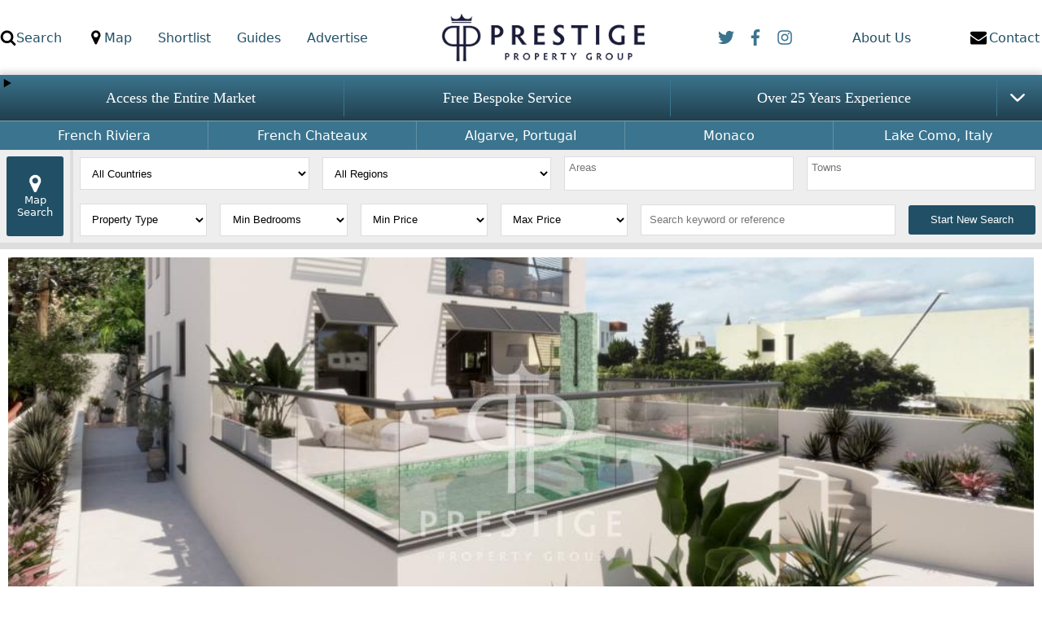

--- FILE ---
content_type: text/html; charset=UTF-8
request_url: https://www.prestigeproperty.co.uk/3-bed-house-colonia-de-sant-pere-north-eastern-mallorca-mallorca-balearic-islands-245868
body_size: 32331
content:
<!DOCTYPE html>
<html>
  <head>
    <script async src="https://www.googletagmanager.com/gtag/js?id=G-XF9X3W6M8V"></script>
    <script>
    window.dataLayer = window.dataLayer || [];
    function gtag(){dataLayer.push(arguments);}
    gtag('js', new Date());
    gtag('config', 'G-XF9X3W6M8V');
    </script>
    <title>Immaculate 3 bedroom House for sale with sea view in Colonia de Sant Pere, Mallorca &mdash; Prestige Property Group</title>    
    <META name="description" content="Enjoying wonderful uninterrupted sea and mountain views from its ideal location near the beach and all amenities in Colonia de Sant Pere, is this stunning  3 bedroom modern house with pool and gard...">
    <META name="keywords" content="House for sale in Balearic Islands with 403 m2 of land and 337 m2 of floor space featuring parking, garage, private pool, terrace, air conditioning, sea view and described as immaculate, renovated, modern">
    <link rel="canonical" href="https://www.prestigeproperty.co.uk/3-bed-house-colonia-de-sant-pere-north-eastern-mallorca-mallorca-balearic-islands-245868" />    

    <meta http-equiv="Content-Type" content="text/html; charset=UTF-8" />
    <meta name="viewport" content="width=device-width, initial-scale=1.0">

    <meta name="robots" content="index,follow"><meta name="googlebot" content="index,follow">
    <link rel="apple-touch-icon" sizes="180x180" href="https://res.cloudinary.com/prestige-property-group/image/upload/new/icons/apple-touch-icon.png">
<link rel="icon" type="image/png" sizes="32x32" href="https://res.cloudinary.com/prestige-property-group/image/upload/new/icons/favicon-32x32.png">
<link rel="icon" type="image/png" sizes="16x16" href="https://res.cloudinary.com/prestige-property-group/image/upload/new/icons/favicon-16x16.png">
    <script type="application/ld+json">{"@context": "https://schema.org/","@type": "Organization","@id": "https://www.prestigeproperty.co.uk/#about","name": "Prestige Property Group","url": "https://www.prestigeproperty.co.uk","logo": "https://www.prestigeproperty.co.uk/resources/nw/images/ppglogo.jpg","description": "Luxury International Property, Hotels for sale, Real Estate","sameAs":["https://www.facebook.com/prestigeproperty/","https://twitter.com/prestigeprops","https://www.instagram.com/prestigepropertygroup_/","https://uk.pinterest.com/prestigepro0574/"],"contactPoint" : { "@type" : "ContactPoint","telephone" : "+44 1935 817188","contactType" : "Sales"},"address" : {"@type" : "PostalAddress","streetAddress" : "Sandings House","addressLocality" : "Sherborne, Dorset","postalCode" : "DT9 4AB","addressCountry" : "United Kingdom"},"email" : "sales@prestigeproperty.co.uk"}</script>
    <script type="application/ld+json">[
    {
        "@context": "https:\/\/schema.org",
        "@type": "SingleFamilyResidence",
        "telephone": "+44-1935-817188",
        "name": "Immaculate 3 bedroom House for sale with sea view in Colonia de Sant Pere, Mallorca",
        "description": "Enjoying wonderful uninterrupted sea and mountain views from its ideal location near the beach and all amenities in Colonia de Sant Pere, is this stunning  3 bedroom modern house with pool and gard...",
        "numberOfBedrooms": "3",
        "numberOfBathroomsTotal": "3",
        "floorSize": {
            "@type": "QuantitativeValue",
            "value": "337.00",
            "unitCode": "MTK"
        },
        "address": {
            "@type": "PostalAddress",
            "addressCountry": "FR",
            "addressLocality": "Colonia de Sant Pere, North Eastern Mallorca",
            "addressRegion": "Mallorca"
        }
    },
    {
        "@context": "https:\/\/schema.org",
        "@type": "RealEstateListing",
        "url": "https:\/\/www.prestigeproperty.co.uk\/3-bed-house-colonia-de-sant-pere-north-eastern-mallorca-mallorca-balearic-islands-245868",
        "name": "Immaculate 3 bedroom House for sale with sea view in Colonia de Sant Pere, Mallorca",
        "description": "Enjoying wonderful uninterrupted sea and mountain views from its ideal location near the beach and all amenities in Colonia de Sant Pere, is this stunning  3 bedroom modern house with pool and gard..."
    }
]</script>
    <meta property="og:url" content="https://www.prestigeproperty.co.uk/3-bed-house-colonia-de-sant-pere-north-eastern-mallorca-mallorca-balearic-islands-245868"/>
<meta property="og:title" content="Immaculate 3 bedroom House for sale with sea view in Colonia de Sant Pere, Mallorca"/>
<meta property="og:description" content="Enjoying wonderful uninterrupted sea and mountain views from its ideal location near the beach and all amenities in Colonia de Sant Pere, is this stunning  3 bedroom modern house with pool and gard..."/>
<meta property="og:type" content="website"/>
<meta property="og:image" content="https://res.cloudinary.com/prestige-property-group/image/fetch/t_thumbnail_image/https://www.prestigeproperty.co.uk/images/wm/245868_1.jpg"/>
<meta property="og:image:secure_url" content="https://res.cloudinary.com/prestige-property-group/image/fetch/t_thumbnail_image/https://www.prestigeproperty.co.uk/images/wm/245868_1.jpg"/>
<meta property="og:site_name" content="Prestige Property Group" />
<meta name="twitter:card" content="summary_large_image" />
<meta name="twitter:site" content="@prestigeprops" />
<meta name="twitter:creator" content="@prestigeprops" />
    
    <script src="https://code.jquery.com/jquery-3.7.1.min.js" defer></script>
    <link href="https://cdn.jsdelivr.net/npm/select2@4.1.0-rc.0/dist/css/select2.min.css" rel="stylesheet" />
    <script src="https://cdn.jsdelivr.net/npm/select2@4.1.0-rc.0/dist/js/select2.min.js" defer></script>
    <script src="/js/form.js?v=7"></script>
    <script src="/js/property.js?v=2"></script>
    
    <link href="https://www.prestigeproperty.co.uk/css/property.css?v=7" rel="stylesheet" />
    <link href="https://www.prestigeproperty.co.uk/css/styles.css?v=7" rel="stylesheet" />

    <script>

      var img_curr;
      var imgs_ttl;
      var images;
      var latlng = null;
      var large_image;
      var map_loaded = null;
      var gallery_loaded = null;
      var snippet = true;

      var latlng = [39.737767,3.279111];var upn = "245868";var criteria = {"lat":"39.737767000","lng":"3.279111000","c":"Balearic Islands","r":"Mallorca","a":{"1":"North Eastern Mallorca"},"t":["House"],"f":["Good Condition","Balcony","Terrace","Garden","Private Pool","Golf Resort or Nearby","Hot Tub or Sauna","Air Conditioning","Sea View","Parking","Garage","Walk to Beach","Walk to Amenities","Contemporary Style"]};var price = "1750000";var pc = (price/100)*5;images = [{"URL":"https:\/\/www.prestigeproperty.co.uk\/images\/wm\/245868_1.jpg","Filename":"245868_1.jpg","ImageOrder":1,"Width":1024,"Height":576,"MediaType":"Image","ImageRatio":1.7777777777778,"ImageMaxHeight":700,"ImageMaxWidth":1024,"ImageWidth":"100%","ImageObjectFit":"cover","ImageObjectPosition":"center center"},{"URL":"https:\/\/www.prestigeproperty.co.uk\/images\/wm\/245868_2.jpg","Filename":"245868_2.jpg","ImageOrder":2,"Width":1024,"Height":576,"MediaType":"Image","ImageRatio":1.7777777777778,"ImageMaxHeight":700,"ImageMaxWidth":1024,"ImageWidth":"100%","ImageObjectFit":"cover","ImageObjectPosition":"center center"},{"URL":"https:\/\/www.prestigeproperty.co.uk\/images\/wm\/245868_3.jpg","Filename":"245868_3.jpg","ImageOrder":3,"Width":1024,"Height":576,"MediaType":"Image","ImageRatio":1.7777777777778,"ImageMaxHeight":700,"ImageMaxWidth":1024,"ImageWidth":"100%","ImageObjectFit":"cover","ImageObjectPosition":"center center"},{"URL":"https:\/\/www.prestigeproperty.co.uk\/images\/wm\/245868_4.jpg","Filename":"245868_4.jpg","ImageOrder":4,"Width":1024,"Height":576,"MediaType":"Image","ImageRatio":1.7777777777778,"ImageMaxHeight":700,"ImageMaxWidth":1024,"ImageWidth":"100%","ImageObjectFit":"cover","ImageObjectPosition":"center center"},{"URL":"https:\/\/www.prestigeproperty.co.uk\/images\/wm\/245868_5.jpg","Filename":"245868_5.jpg","ImageOrder":5,"Width":1024,"Height":576,"MediaType":"Image","ImageRatio":1.7777777777778,"ImageMaxHeight":700,"ImageMaxWidth":1024,"ImageWidth":"100%","ImageObjectFit":"cover","ImageObjectPosition":"center center"},{"URL":"https:\/\/www.prestigeproperty.co.uk\/images\/wm\/245868_6.jpg","Filename":"245868_6.jpg","ImageOrder":6,"Width":1024,"Height":576,"MediaType":"Image","ImageRatio":1.7777777777778,"ImageMaxHeight":700,"ImageMaxWidth":1024,"ImageWidth":"100%","ImageObjectFit":"cover","ImageObjectPosition":"center center"},{"URL":"https:\/\/www.prestigeproperty.co.uk\/images\/wm\/245868_7.jpg","Filename":"245868_7.jpg","ImageOrder":7,"Width":1024,"Height":576,"MediaType":"Image","ImageRatio":1.7777777777778,"ImageMaxHeight":700,"ImageMaxWidth":1024,"ImageWidth":"100%","ImageObjectFit":"cover","ImageObjectPosition":"center center"},{"URL":"https:\/\/www.prestigeproperty.co.uk\/images\/wm\/245868_8.jpg","Filename":"245868_8.jpg","ImageOrder":8,"Width":1024,"Height":576,"MediaType":"Image","ImageRatio":1.7777777777778,"ImageMaxHeight":700,"ImageMaxWidth":1024,"ImageWidth":"100%","ImageObjectFit":"cover","ImageObjectPosition":"center center"},{"URL":"https:\/\/www.prestigeproperty.co.uk\/images\/wm\/245868_9.jpg","Filename":"245868_9.jpg","ImageOrder":9,"Width":1024,"Height":576,"MediaType":"Image","ImageRatio":1.7777777777778,"ImageMaxHeight":700,"ImageMaxWidth":1024,"ImageWidth":"100%","ImageObjectFit":"cover","ImageObjectPosition":"center center"},{"URL":"https:\/\/www.prestigeproperty.co.uk\/images\/wm\/245868_10.jpg","Filename":"245868_10.jpg","ImageOrder":10,"Width":1024,"Height":576,"MediaType":"Image","ImageRatio":1.7777777777778,"ImageMaxHeight":700,"ImageMaxWidth":1024,"ImageWidth":"100%","ImageObjectFit":"cover","ImageObjectPosition":"center center"},{"URL":"https:\/\/www.prestigeproperty.co.uk\/images\/wm\/245868_11.jpg","Filename":"245868_11.jpg","ImageOrder":11,"Width":1024,"Height":576,"MediaType":"Image","ImageRatio":1.7777777777778,"ImageMaxHeight":700,"ImageMaxWidth":1024,"ImageWidth":"100%","ImageObjectFit":"cover","ImageObjectPosition":"center center"},{"URL":"https:\/\/www.prestigeproperty.co.uk\/images\/wm\/245868_12.jpg","Filename":"245868_12.jpg","ImageOrder":12,"Width":1024,"Height":576,"MediaType":"Image","ImageRatio":1.7777777777778,"ImageMaxHeight":700,"ImageMaxWidth":1024,"ImageWidth":"100%","ImageObjectFit":"cover","ImageObjectPosition":"center center"},{"URL":"https:\/\/www.prestigeproperty.co.uk\/images\/wm\/245868_13.jpg","Filename":"245868_13.jpg","ImageOrder":13,"Width":1024,"Height":733,"MediaType":"Image","ImageRatio":1.3969986357435,"ImageMaxHeight":700,"ImageMaxWidth":977.89904502046,"ImageWidth":"100%","ImageObjectFit":"cover","ImageObjectPosition":"center center"},{"URL":"https:\/\/www.prestigeproperty.co.uk\/images\/wm\/245868_14.jpg","Filename":"245868_14.jpg","ImageOrder":14,"Width":1024,"Height":576,"MediaType":"Image","ImageRatio":1.7777777777778,"ImageMaxHeight":700,"ImageMaxWidth":1024,"ImageWidth":"100%","ImageObjectFit":"cover","ImageObjectPosition":"center center"},{"URL":"https:\/\/www.prestigeproperty.co.uk\/images\/wm\/245868_15.jpg","Filename":"245868_15.jpg","ImageOrder":15,"Width":1024,"Height":576,"MediaType":"Image","ImageRatio":1.7777777777778,"ImageMaxHeight":700,"ImageMaxWidth":1024,"ImageWidth":"100%","ImageObjectFit":"cover","ImageObjectPosition":"center center"},{"URL":"https:\/\/www.prestigeproperty.co.uk\/images\/wm\/245868_16.jpg","Filename":"245868_16.jpg","ImageOrder":16,"Width":1024,"Height":576,"MediaType":"Image","ImageRatio":1.7777777777778,"ImageMaxHeight":700,"ImageMaxWidth":1024,"ImageWidth":"100%","ImageObjectFit":"cover","ImageObjectPosition":"center center"},{"URL":"https:\/\/www.prestigeproperty.co.uk\/images\/wm\/245868_17.jpg","Filename":"245868_17.jpg","ImageOrder":17,"Width":1024,"Height":576,"MediaType":"Image","ImageRatio":1.7777777777778,"ImageMaxHeight":700,"ImageMaxWidth":1024,"ImageWidth":"100%","ImageObjectFit":"cover","ImageObjectPosition":"center center"},{"URL":"https:\/\/www.prestigeproperty.co.uk\/images\/wm\/245868_18.jpg","Filename":"245868_18.jpg","ImageOrder":18,"Width":1024,"Height":576,"MediaType":"Image","ImageRatio":1.7777777777778,"ImageMaxHeight":700,"ImageMaxWidth":1024,"ImageWidth":"100%","ImageObjectFit":"cover","ImageObjectPosition":"center center"},{"URL":"https:\/\/www.prestigeproperty.co.uk\/images\/wm\/245868_19.jpg","Filename":"245868_19.jpg","ImageOrder":19,"Width":1024,"Height":576,"MediaType":"Image","ImageRatio":1.7777777777778,"ImageMaxHeight":700,"ImageMaxWidth":1024,"ImageWidth":"100%","ImageObjectFit":"cover","ImageObjectPosition":"center center"},{"URL":"https:\/\/www.prestigeproperty.co.uk\/images\/wm\/245868_20.jpg","Filename":"245868_20.jpg","ImageOrder":20,"Width":1024,"Height":576,"MediaType":"Image","ImageRatio":1.7777777777778,"ImageMaxHeight":700,"ImageMaxWidth":1024,"ImageWidth":"100%","ImageObjectFit":"cover","ImageObjectPosition":"center center"},{"URL":"https:\/\/www.prestigeproperty.co.uk\/images\/wm\/245868_21.jpg","Filename":"245868_21.jpg","ImageOrder":21,"Width":1024,"Height":576,"MediaType":"Image","ImageRatio":1.7777777777778,"ImageMaxHeight":700,"ImageMaxWidth":1024,"ImageWidth":"100%","ImageObjectFit":"cover","ImageObjectPosition":"center center"},{"URL":"https:\/\/www.prestigeproperty.co.uk\/images\/wm\/245868_22.jpg","Filename":"245868_22.jpg","ImageOrder":22,"Width":1024,"Height":576,"MediaType":"Image","ImageRatio":1.7777777777778,"ImageMaxHeight":700,"ImageMaxWidth":1024,"ImageWidth":"100%","ImageObjectFit":"cover","ImageObjectPosition":"center center"},{"URL":"https:\/\/www.prestigeproperty.co.uk\/images\/wm\/245868_23.jpg","Filename":"245868_23.jpg","ImageOrder":23,"Width":1024,"Height":576,"MediaType":"Image","ImageRatio":1.7777777777778,"ImageMaxHeight":700,"ImageMaxWidth":1024,"ImageWidth":"100%","ImageObjectFit":"cover","ImageObjectPosition":"center center"},{"URL":"https:\/\/www.prestigeproperty.co.uk\/images\/wm\/245868_24.jpg","Filename":"245868_24.jpg","ImageOrder":24,"Width":1024,"Height":576,"MediaType":"Image","ImageRatio":1.7777777777778,"ImageMaxHeight":700,"ImageMaxWidth":1024,"ImageWidth":"100%","ImageObjectFit":"cover","ImageObjectPosition":"center center"},{"URL":"https:\/\/www.prestigeproperty.co.uk\/images\/wm\/245868_25.jpg","Filename":"245868_25.jpg","ImageOrder":25,"Width":1024,"Height":576,"MediaType":"Image","ImageRatio":1.7777777777778,"ImageMaxHeight":700,"ImageMaxWidth":1024,"ImageWidth":"100%","ImageObjectFit":"cover","ImageObjectPosition":"center center"},{"URL":"https:\/\/www.prestigeproperty.co.uk\/images\/wm\/245868_26.jpg","Filename":"245868_26.jpg","ImageOrder":26,"Width":1024,"Height":576,"MediaType":"Image","ImageRatio":1.7777777777778,"ImageMaxHeight":700,"ImageMaxWidth":1024,"ImageWidth":"100%","ImageObjectFit":"cover","ImageObjectPosition":"center center"},{"URL":"https:\/\/www.prestigeproperty.co.uk\/images\/wm\/245868_27.jpg","Filename":"245868_27.jpg","ImageOrder":27,"Width":1024,"Height":576,"MediaType":"Image","ImageRatio":1.7777777777778,"ImageMaxHeight":700,"ImageMaxWidth":1024,"ImageWidth":"100%","ImageObjectFit":"cover","ImageObjectPosition":"center center"},{"URL":"https:\/\/www.prestigeproperty.co.uk\/images\/wm\/245868_28.jpg","Filename":"245868_28.jpg","ImageOrder":28,"Width":1024,"Height":734,"MediaType":"Image","ImageRatio":1.3950953678474,"ImageMaxHeight":700,"ImageMaxWidth":976.56675749319,"ImageWidth":"100%","ImageObjectFit":"cover","ImageObjectPosition":"center center"},{"URL":"https:\/\/www.prestigeproperty.co.uk\/images\/wm\/245868_29.jpg","Filename":"245868_29.jpg","ImageOrder":29,"Width":1024,"Height":576,"MediaType":"Image","ImageRatio":1.7777777777778,"ImageMaxHeight":700,"ImageMaxWidth":1024,"ImageWidth":"100%","ImageObjectFit":"cover","ImageObjectPosition":"center center"},{"URL":"https:\/\/www.prestigeproperty.co.uk\/images\/wm\/245868_30.jpg","Filename":"245868_30.jpg","ImageOrder":30,"Width":1024,"Height":576,"MediaType":"Image","ImageRatio":1.7777777777778,"ImageMaxHeight":700,"ImageMaxWidth":1024,"ImageWidth":"100%","ImageObjectFit":"cover","ImageObjectPosition":"center center"},{"URL":"https:\/\/www.prestigeproperty.co.uk\/images\/wm\/245868_31.jpg","Filename":"245868_31.jpg","ImageOrder":31,"Width":1024,"Height":576,"MediaType":"Image","ImageRatio":1.7777777777778,"ImageMaxHeight":700,"ImageMaxWidth":1024,"ImageWidth":"100%","ImageObjectFit":"cover","ImageObjectPosition":"center center"},{"URL":"https:\/\/www.prestigeproperty.co.uk\/images\/wm\/245868_32.jpg","Filename":"245868_32.jpg","ImageOrder":32,"Width":1024,"Height":576,"MediaType":"Image","ImageRatio":1.7777777777778,"ImageMaxHeight":700,"ImageMaxWidth":1024,"ImageWidth":"100%","ImageObjectFit":"cover","ImageObjectPosition":"center center"},{"URL":"https:\/\/www.prestigeproperty.co.uk\/images\/wm\/245868_33.jpg","Filename":"245868_33.jpg","ImageOrder":33,"Width":1024,"Height":576,"MediaType":"Image","ImageRatio":1.7777777777778,"ImageMaxHeight":700,"ImageMaxWidth":1024,"ImageWidth":"100%","ImageObjectFit":"cover","ImageObjectPosition":"center center"},{"URL":"https:\/\/www.prestigeproperty.co.uk\/images\/wm\/245868_34.jpg","Filename":"245868_34.jpg","ImageOrder":34,"Width":1024,"Height":576,"MediaType":"Image","ImageRatio":1.7777777777778,"ImageMaxHeight":700,"ImageMaxWidth":1024,"ImageWidth":"100%","ImageObjectFit":"cover","ImageObjectPosition":"center center"},{"URL":"https:\/\/www.prestigeproperty.co.uk\/images\/wm\/245868_35.jpg","Filename":"245868_35.jpg","ImageOrder":35,"Width":1024,"Height":576,"MediaType":"Image","ImageRatio":1.7777777777778,"ImageMaxHeight":700,"ImageMaxWidth":1024,"ImageWidth":"100%","ImageObjectFit":"cover","ImageObjectPosition":"center center"},{"URL":"https:\/\/www.prestigeproperty.co.uk\/images\/wm\/245868_36.jpg","Filename":"245868_36.jpg","ImageOrder":36,"Width":1024,"Height":576,"MediaType":"Image","ImageRatio":1.7777777777778,"ImageMaxHeight":700,"ImageMaxWidth":1024,"ImageWidth":"100%","ImageObjectFit":"cover","ImageObjectPosition":"center center"}];img_curr = 0;imgs_ttl = 35;
      
      document.addEventListener('DOMContentLoaded', function()
      {
        loaded();
        loaded_property();
      });
      

    </script>
	
  </head>

  <body>

    <section id="images_modal" class="images_modal hidden">      
    </section>

  	<section id="modal" class="hidden">
  <div>
    <h3>Call Us</h3>
    <button class="modal_btn_close">⨉</button>
  </div>
  <div>
    <p>
    <ul>
        <li><span>UK</span><A HREF="tel:+44-1935-817188">+44-1935-817188</A></li>
      <li><span>France</span><A HREF="tel:+33-4-23-11-09-50">+33-423-110-950</A></li>
      <li><span>Spain</span><A HREF="tel:+34-951-24-70-06">+34-951-247-006</A></li>
    </ul>
    </p>
    <h3>Email</h3>
    <p>
      <A HREF="/contact-prestige-property-group/">Click here to send us a message</A>
    </p>
    <h3>Follow Us</h3>
    <p>Keep up to date with the latest real estate news.</p>
    <p>

      <a href="https://twitter.com/prestigeprops" aria-label="Twitter / X" class="social_links"><svg aria-hidden="true" align="absmiddle" role="img" xmlns="http://www.w3.org/2000/svg" viewBox="0 0 512 512" width="20" height="20"><path fill="var(--teal)" d="M459.37 151.716c.325 4.548.325 9.097.325 13.645 0 138.72-105.583 298.558-298.558 298.558-59.452 0-114.68-17.219-161.137-47.106 8.447.974 16.568 1.299 25.34 1.299 49.055 0 94.213-16.568 130.274-44.832-46.132-.975-84.792-31.188-98.112-72.772 6.498.974 12.995 1.624 19.818 1.624 9.421 0 18.843-1.3 27.614-3.573-48.081-9.747-84.143-51.98-84.143-102.985v-1.299c13.969 7.797 30.214 12.67 47.431 13.319-28.264-18.843-46.781-51.005-46.781-87.391 0-19.492 5.197-37.36 14.294-52.954 51.655 63.675 129.3 105.258 216.365 109.807-1.624-7.797-2.599-15.918-2.599-24.04 0-57.828 46.782-104.934 104.934-104.934 30.213 0 57.502 12.67 76.67 33.137 23.715-4.548 46.456-13.32 66.599-25.34-7.798 24.366-24.366 44.833-46.132 57.827 21.117-2.273 41.584-8.122 60.426-16.243-14.292 20.791-32.161 39.308-52.628 54.253z"></path></svg></a>
      <a href="https://www.facebook.com/PrestigePropertyGrp" aria-label="Facebook" class="social_links"><svg aria-hidden="true" align="absmiddle" role="img" xmlns="http://www.w3.org/2000/svg" viewBox="0 0 264 512" width="20" height="20"><path fill="var(--teal)" d="M76.7 512V283H0v-91h76.7v-71.7C76.7 42.4 124.3 0 193.8 0c33.3 0 61.9 2.5 70.2 3.6V85h-48.2c-37.8 0-45.1 18-45.1 44.3V192H256l-11.7 91h-73.6v229"></path></svg></a>
                <a href="https://www.instagram.com/prestigepropertygroup_/" aria-label="Instagram" class="social_links"><svg aria-hidden="true" align="absmiddle" role="img" xmlns="http://www.w3.org/2000/svg" viewBox="0 0 448 512" width="20" height="20"><path fill="var(--teal)" d="M224.1 141c-63.6 0-114.9 51.3-114.9 114.9s51.3 114.9 114.9 114.9S339 319.5 339 255.9 287.7 141 224.1 141zm0 189.6c-41.1 0-74.7-33.5-74.7-74.7s33.5-74.7 74.7-74.7 74.7 33.5 74.7 74.7-33.6 74.7-74.7 74.7zm146.4-194.3c0 14.9-12 26.8-26.8 26.8-14.9 0-26.8-12-26.8-26.8s12-26.8 26.8-26.8 26.8 12 26.8 26.8zm76.1 27.2c-1.7-35.9-9.9-67.7-36.2-93.9-26.2-26.2-58-34.4-93.9-36.2-37-2.1-147.9-2.1-184.9 0-35.8 1.7-67.6 9.9-93.9 36.1s-34.4 58-36.2 93.9c-2.1 37-2.1 147.9 0 184.9 1.7 35.9 9.9 67.7 36.2 93.9s58 34.4 93.9 36.2c37 2.1 147.9 2.1 184.9 0 35.9-1.7 67.7-9.9 93.9-36.2 26.2-26.2 34.4-58 36.2-93.9 2.1-37 2.1-147.8 0-184.8zM398.8 388c-7.8 19.6-22.9 34.7-42.6 42.6-29.5 11.7-99.5 9-132.1 9s-102.7 2.6-132.1-9c-19.6-7.8-34.7-22.9-42.6-42.6-11.7-29.5-9-99.5-9-132.1s-2.6-102.7 9-132.1c7.8-19.6 22.9-34.7 42.6-42.6 29.5-11.7 99.5-9 132.1-9s102.7-2.6 132.1 9c19.6 7.8 34.7 22.9 42.6 42.6 11.7 29.5 9 99.5 9 132.1s2.7 102.7-9 132.1z"></path></svg></a></p>

  </div>
</section>
<div class="overlay hidden"></div>

<nav>
    <div id="nav_lnk">
        <ul>
            <li class="mob"><a href="" id="nav_mob_btn"><img src="https://res.cloudinary.com/prestige-property-group/image/upload/new/icons/icon_menu.svg" width="20" aria-label="Menu" alt="Menu Button"></a></li>
            <li class="desk"><a href="/property-search/"><img src="[data-uri]" width="20" aria-label="Search" alt="Search">Search</a></li>  
            <li class="desk"><a href="/property-map-search/"><img src="https://res.cloudinary.com/prestige-property-group/image/upload/new/icons/icon_map.svg" width="20" aria-label="Map Search" alt="Map Search"> Map</a> </li>            
            <li class="desk"><A HREF="/property-shortlist/" aria-label="Property Shortlist">Shortlist</A></li>
            <li class="desk"><A HREF="/property-buying-guides/" aria-label="Latest real estate articles">Guides</A></li>
            <li class="desk"><A HREF="/contact-prestige-property-group/" aria-label="Advertise">Advertise</A></li>
        </ul>
    </div>
    <div id="nav_logo">
        <a href="/" aria-label="Return to Home Page"><img src="/page/property/speed-testing/logo.png" loading="lazy" width="250" alt="Prestige Property Group Logo" aria-label="Prestige Property Group logo"></a>
    </div>
    <div id="nav_contact">
        <ul>
            <li class="desk">
                <a href="https://twitter.com/prestigeprops" aria-label="Twitter / X" class="social_links"><svg aria-hidden="true" align="absmiddle" role="img" xmlns="http://www.w3.org/2000/svg" viewBox="0 0 512 512" width="20" height="20"><path fill="var(--teal)" d="M459.37 151.716c.325 4.548.325 9.097.325 13.645 0 138.72-105.583 298.558-298.558 298.558-59.452 0-114.68-17.219-161.137-47.106 8.447.974 16.568 1.299 25.34 1.299 49.055 0 94.213-16.568 130.274-44.832-46.132-.975-84.792-31.188-98.112-72.772 6.498.974 12.995 1.624 19.818 1.624 9.421 0 18.843-1.3 27.614-3.573-48.081-9.747-84.143-51.98-84.143-102.985v-1.299c13.969 7.797 30.214 12.67 47.431 13.319-28.264-18.843-46.781-51.005-46.781-87.391 0-19.492 5.197-37.36 14.294-52.954 51.655 63.675 129.3 105.258 216.365 109.807-1.624-7.797-2.599-15.918-2.599-24.04 0-57.828 46.782-104.934 104.934-104.934 30.213 0 57.502 12.67 76.67 33.137 23.715-4.548 46.456-13.32 66.599-25.34-7.798 24.366-24.366 44.833-46.132 57.827 21.117-2.273 41.584-8.122 60.426-16.243-14.292 20.791-32.161 39.308-52.628 54.253z"></path></svg></a>
                <a href="https://www.facebook.com/PrestigePropertyGrp" aria-label="Facebook" class="social_links"><svg aria-hidden="true" align="absmiddle" role="img" xmlns="http://www.w3.org/2000/svg" viewBox="0 0 264 512" width="20" height="20"><path fill="var(--teal)" d="M76.7 512V283H0v-91h76.7v-71.7C76.7 42.4 124.3 0 193.8 0c33.3 0 61.9 2.5 70.2 3.6V85h-48.2c-37.8 0-45.1 18-45.1 44.3V192H256l-11.7 91h-73.6v229"></path></svg></a>
                <a href="https://www.instagram.com/prestigepropertygroup_/" aria-label="Instagram" class="social_links"><svg aria-hidden="true" align="absmiddle" role="img" xmlns="http://www.w3.org/2000/svg" viewBox="0 0 448 512" width="20" height="20"><path fill="var(--teal)" d="M224.1 141c-63.6 0-114.9 51.3-114.9 114.9s51.3 114.9 114.9 114.9S339 319.5 339 255.9 287.7 141 224.1 141zm0 189.6c-41.1 0-74.7-33.5-74.7-74.7s33.5-74.7 74.7-74.7 74.7 33.5 74.7 74.7-33.6 74.7-74.7 74.7zm146.4-194.3c0 14.9-12 26.8-26.8 26.8-14.9 0-26.8-12-26.8-26.8s12-26.8 26.8-26.8 26.8 12 26.8 26.8zm76.1 27.2c-1.7-35.9-9.9-67.7-36.2-93.9-26.2-26.2-58-34.4-93.9-36.2-37-2.1-147.9-2.1-184.9 0-35.8 1.7-67.6 9.9-93.9 36.1s-34.4 58-36.2 93.9c-2.1 37-2.1 147.9 0 184.9 1.7 35.9 9.9 67.7 36.2 93.9s58 34.4 93.9 36.2c37 2.1 147.9 2.1 184.9 0 35.9-1.7 67.7-9.9 93.9-36.2 26.2-26.2 34.4-58 36.2-93.9 2.1-37 2.1-147.8 0-184.8zM398.8 388c-7.8 19.6-22.9 34.7-42.6 42.6-29.5 11.7-99.5 9-132.1 9s-102.7 2.6-132.1-9c-19.6-7.8-34.7-22.9-42.6-42.6-11.7-29.5-9-99.5-9-132.1s-2.6-102.7 9-132.1c7.8-19.6 22.9-34.7 42.6-42.6 29.5-11.7 99.5-9 132.1-9s102.7-2.6 132.1 9c19.6 7.8 34.7 22.9 42.6 42.6 11.7 29.5 9 99.5 9 132.1s2.7 102.7-9 132.1z"></path></svg></a></li>
            <li class="desk"><A HREF="/about-prestige-property-group/" aria-label="About us">About Us</A></li>
            <li><!-- <a href="" aria-label="Telephone Prestige Property Group" id="modal_btn_open"><img src="[data-uri]" width="20" alt="Telephone Prestige Property Group" align="absmiddle"><span class="hide">Call</span></a> -->
                <a href="/contact-prestige-property-group/" aria-label="Email Prestige Property Group" id="modal_btn_open"><img src="[data-uri]" width="20" alt="Contact Prestige Property Group" align="absmiddle"><span class="hide">Contact</span></a></li>
           
            
        </ul>
    </div>            
</nav>
<ul id="nav_mob" style="display:none;">
    <li><A HREF="/property-search/" aria-label="Search for a property">Property Search</A></li>
    <li><A HREF="/property-map-search/" aria-label="Search for a property using a map">Property Map Search</A></li>
    <li><A HREF="/property-shortlist/" aria-label="Property Shortlist">Property Shortlist</A></li>
    <li><A HREF="/about-prestige-property-group/" aria-label="About us">About Us</A></li>
    <li><A HREF="/contact-prestige-property-group/" aria-label="Advertise">Advertise</A></li>
    <li><A HREF="/property-buying-guides/" aria-label="Latest real estate articles">Property Buying Guides</A></li>
    <li><a href="tel:+44-1935-817188" aria-label="Telephone Prestige Property Group">Call UK +44 (0) 1935 817188</a></li>
    <li><a href="/contact-prestige-property-group/" aria-label="Contact Prestige Property Group">Contact Us</a></li>
</ul>
  	<main role="main">

      <div id="nav_hd">
    <details id="prom">
        <summary aria-label="Why you should use Prestige Property Group">                
                <div class="desk"><span>Access the Entire Market</span><!-- <p>All local properties including off-market listings</p> --></div>
                <div class="desk"><span>Free Bespoke Service</span><!-- <p>Advice and property finding service for buyers</p> --></div>
                <div class="desk"><span>Over 25 Years Experience</span><!-- <p>Expertise in local and global markets</p> --></div>
                <div class="mob"><p>We offer access to the entire market and a free bespoke service with over 25 years experience.</p></div>
        </summary>
        
        <div>
            <div>
                <span aria-label="Free Bespoke Service">Free Bespoke Service</span>                
                <p>We connect buyers and sellers of premium real estate in the most desirable locations, with zero fees or hidden costs.</p>
                <p>We can find almost any property on the market and have access to many that are not publicly advertised.</p>
            </div>
            <div>
                <span aria-label="Over 25 Years Experience">Over 25 Years Experience</span>
                <p>We can help you find a residence, holiday home or investment property through our professional network of 120 offices.</p>
                <p><a href="tel:+44-1935-817188" aria-label="Telephone Prestige Property Group">Call UK +44 (0)1935 817188</a> to talk to our experts.</p>
            </div>
            <div>
                <span aria-label="Selling Your Property">Selling Your Property</span>
                <p>We offer effective marketing to our large, international audience for both sellers and agencies.</p>
                <p><A HREF="/contact-prestige-property-group/">Tell us what you have</A></p>
            </div>                
        </div>
            
    </details>

    <div id="hd_lp">
        <ul>
            <li><A HREF="/french-riviera-property-33/">French Riviera</A></li>
            <li><A HREF="/french-chateau-for-sale-29/">French Chateaux</A></li>
            <li><A HREF="/algarve-property-for-sale-3/">Algarve, Portugal</A></li>
            <li><A HREF="/monaco-property-70/">Monaco</A></li>
            <li><A HREF="/lake-como-property-46/">Lake Como, Italy</A></li>
        </ul>
    </div>

    <div id="show_search"><A HREF="" id="search_button">Search Options</A></div>

    <form action="/property-search/" method="GET" id="hd_search">
        <div id="map_search_button"><a href="/property-map-search/"><img src="https://res.cloudinary.com/prestige-property-group/image/upload/new/icons/icon_map_white.svg" aria-label="Map Search" alt="Map Search" width="25">Map Search</a></div>
        
        <div>
        <div class="inp">
            <div><SELECT id="country" name="country"></SELECT></div>
            <div><SELECT id="region" name="region"></SELECT></div>
            <div><SELECT class="select2_area" id="area" name="area[]" multiple="multiple" style="width:100%;"></SELECT></div>
            <div><SELECT class="select2_town" id="town" name="town[]" multiple="multiple" style="width:100%;"></SELECT></div>
        </div>
        <div class="inp">
            <div>
                <SELECT id="types" name="types">
                    <option value="">Property Type</option>
                    <option value="Villa">Villas</option>
                    <option value="Chateau">Chateaux</option>
                    <option value="House">Houses</option>
                    <option value="Apartment">Apartments</option>
                    <option value="Estate">Estates</option>
                    <option value="Land">Land</option>                  
                    <option value="Commercial Property">Commercial Property</option>                    
                </SELECT>
            </div>
            <div>
                <SELECT id="bedrooms" name="bedrooms">
                    <option value="Any">Min Bedrooms</option>
                    <option value="1+ bedrooms">1+ Bedrooms</option>
                    <option value="2+ bedrooms">2+ Bedrooms</option>
                    <option value="3+ bedrooms">3+ Bedrooms</option>
                    <option value="4+ bedrooms">4+ Bedrooms</option>
                </SELECT>
            </div>
            <div>
                <SELECT id="price_min" name="price_min">
                    <option value="">Min Price</option>
                    <option value="500000">500,000</option>
                    <option value="1000000">1 Million</option>
                    <option value="2000000">2 Million</option>
                    <option value="5000000">5 Million</option>
                    <option value="10000000">10 Million</option>
                    <option value="999999999">Over 10 Million</option>
                </SELECT>
            </div>
            <div>
                <SELECT id="price_max" name="price_max">
                    <option value="">Max Price</option>
                    <option value="500000">500,000</option>
                    <option value="1000000">1 Million</option>
                    <option value="2000000">2 Million</option>
                    <option value="5000000">5 Million</option>
                    <option value="10000000">10 Million</option>
                    <option value="999999999">Over 10 Million</option>
                </SELECT>
            </div>
            <div class="lrg">
                <div id="search_keyword"><input type="text" name="q" placeholder="Search keyword or reference"></div>
            </div>
            <div><input type="submit" value="Start New Search"></div>
        </div>

        </div>
        
        
        
    </form>
    <div id="hd_map_toggle" style="display:none;margin:10px 0;padding:8px;background:#f8f8f8;border:1px solid #ddd;">
        <button type="button" id="show_map_lnks_btn">Show Map</button>
    </div>
    <div id="hd_map_lnks"></div>
</div>

<script>window.HD_PREFILL = {"upn":"245868"};</script>

            

      <!-- <div class="carousel" id="carousel"></div>         -->

      <div id="prp_imgs">
      
      <div id="prp_layout_thmbs" style="position:relative; display:flex; flex-direction:column;"><button class="num_images" onclick="javascript:show_gallery(0);">36 Images</button><div><img src="https://res.cloudinary.com/prestige-property-group/image/fetch/t_large_image/https://www.prestigeproperty.co.uk/images/wm/245868_1.jpg" alt="Large Teaser" loading="lazy" onclick="javascript:show_gallery(0);"></div><div class="sml_imgs"><div><A HREF="javascript:show_gallery(1);"><img src="https://res.cloudinary.com/prestige-property-group/image/fetch/t_thumbnail_image/https://www.prestigeproperty.co.uk/images/wm/245868_2.jpg" loading="lazy"></A></div><div><A HREF="javascript:show_gallery(2);"><img src="https://res.cloudinary.com/prestige-property-group/image/fetch/t_thumbnail_image/https://www.prestigeproperty.co.uk/images/wm/245868_3.jpg" loading="lazy"></A></div><div><A HREF="javascript:show_gallery(3);"><img src="https://res.cloudinary.com/prestige-property-group/image/fetch/t_thumbnail_image/https://www.prestigeproperty.co.uk/images/wm/245868_4.jpg" loading="lazy"></A></div><div><A HREF="javascript:show_gallery(4);"><img src="https://res.cloudinary.com/prestige-property-group/image/fetch/t_thumbnail_image/https://www.prestigeproperty.co.uk/images/wm/245868_5.jpg" loading="lazy"></A></div></div></div>      </div>           
      <article>
        <section id="prp_feat">
          <div class="feat1">
            <div><span>Reference</span>245868</div>
            <div><span>Price</span>1,750,000 EUR</div>
            <div><span>Bedrooms</span>3</div>
            <div><span>Bathrooms</span>3</div>
            <div><span>Floor Space</span>337.0m2</div>
            <div><span>Land Area</span>403.0m2</div>
          </div>
        </section>
        <div id="prp_det_cont">          
          <section id="prp_det">            
            <h1>Immaculate 3 bedroom House for sale with sea view in Colonia de Sant Pere, Mallorca</h1>
            <div id="prp_price">
              <div>1,750,000 EUR</div>
              <div><span>1,452,500 GBP</span><span>1,837,500 USD</span></div>
            </div>
            <div id="main_actions">
                                <button onclick="amend_shortlist('245868')" id="shortlist"><img src="https://res.cloudinary.com/prestige-property-group/image/upload/new/icons/icon_heart.svg" height="20" align="absmiddle" aria-label="Add to Shortlist"><span id="shortlist_text">Add to Shortlist</span></button>
                </div>
            <article>
              <div id="prp_desc_snippet">
                Enjoying wonderful uninterrupted sea and mountain views from its ideal location near the beach and all amenities in Colonia de Sant Pere, is this stunning <BR>3 bedroom modern house with pool and garden.<BR><BR>This superb property combines modern design with a touch of rustic Mediterranean style. Just 100 metres from the sea, a short walk to the port, and a few minutes from the village centre, offering panoramic views of Cap Formentor and the Tramuntana mountains. <BR><BR>Having undergone a full renovation, it features a new custom-made kitchen, dining room, living room, home cinema, three bedrooms, three bathrooms, a home office that can double as a bedroom, and a sauna. <BR><BR>Step into ...<div><button onclick="javascript:summary();" class="read_more"></button></div>              </div>
              <div id="prp_desc_full">
              Enjoying wonderful uninterrupted sea and mountain views from its ideal location near the <span class="keyword">beach</span> and all amenities in Colonia de Sant Pere, is this stunning <BR>3 <span class="keyword">bedroom</span> modern house with <span class="keyword">pool</span> and <span class="keyword">garden</span>.<BR><BR>This superb property combines modern design with a touch of rustic Mediterranean style. Just 100 metres from the sea, a short walk to the port, and a few minutes from the village centre, offering <span class="keyword">panoramic</span> views of Cap Formentor and the Tramuntana mountains. <BR><BR>Having undergone a full renovation, it features a new custom-made <span class="keyword">kitchen</span>, <span class="keyword">dining room</span>, living room, home cinema, three <span class="keyword">bedroom</span>s, three <span class="keyword">bathroom</span>s, a home office that can double as a <span class="keyword">bedroom</span>, and a sauna. <BR><BR>Step into a fully equipped space, perfect for those looking for a luxury home in a prime location. The ground floor includes a Master suite with a balcony, a custom-made <span class="keyword">kitchen</span>, and a dining area. Upstairs is the living room, study, two <span class="keyword">bedroom</span>s, and a <span class="keyword">bathroom</span>. <BR><BR>The basement features a sauna, home cinema, <span class="keyword">garage</span>, and utility cellars. The property boasts three <span class="keyword">terrace</span>s and a sea-facing <span class="keyword">garden</span> with Oleanders, Bougainvilleas, and aromatic herbs, creating an outdoor living paradise. <BR><BR>The inviting outdoor space includes a <span class="keyword">pool</span>, covered dining, lounging areas, and an outdoor <span class="keyword">kitchen</span> with a barbecue, pizza oven, and a dining area. <BR><BR>Other features include high-quality materials, heating system, <span class="keyword">air conditioning</span>, water descaler, excellent insulation and double-glazed windows. <BR><BR>The double <span class="keyword">garage</span> is equipped with remote control and has room for bicycles, a boat trailer, surfboards, or other gear. <BR><BR>The <span class="keyword">beach</span> and restaurants of Colonia de Sant Pere are within walking distance, likewise the small marina of this delightful village. The popular golf courses in Capdepera, Pula and Canyamel are within easy driving distance.<button onclick="javascript:summary();" class="read_less"></button>              </div>
                <div id="secondary_actions">              
              <a href="https://twitter.com/intent/tweet?text=View this Immaculate 3 bedroom House for sale with sea view in Colonia de Sant Pere, Mallorca: https://www.prestigeproperty.co.uk/3-bed-house-colonia-de-sant-pere-north-eastern-mallorca-mallorca-balearic-islands-245868"><img src="https://res.cloudinary.com/prestige-property-group/image/upload/new/logos/logo_twitter.svg" width="20" height="20" loading="lazy"> Share on Twitter / X</a>
              <a href="https://www.facebook.com/sharer/sharer.php?u=https://www.prestigeproperty.co.uk/3-bed-house-colonia-de-sant-pere-north-eastern-mallorca-mallorca-balearic-islands-245868"><img src="https://res.cloudinary.com/prestige-property-group/image/upload/new/logos/logo_facebook.svg" width="20" height="20" loading="lazy"> Share on Facebook</a>
              <a href="http://pinterest.com/pin/create/button/?url=https://www.prestigeproperty.co.uk/3-bed-house-colonia-de-sant-pere-north-eastern-mallorca-mallorca-balearic-islands-245868"><img src="https://res.cloudinary.com/prestige-property-group/image/upload/new/logos/logo_pinterest.svg" width="20" height="20" loading="lazy"> Share on Pinterest</a>
             <a href="mailto:?subject=Check out this property: Immaculate%203%20bedroom%20House%20for%20sale%20with%20sea%20view%20in%20Colonia%20de%20Sant%20Pere%2C%20Mallorca&body=Property%3A%20Immaculate%203%20bedroom%20House%20for%20sale%20with%20sea%20view%20in%20Colonia%20de%20Sant%20Pere%2C%20Mallorca%0A%0AView%20this%20property%20here%3A%20https%3A%2F%2Fwww.prestigeproperty.co.uk%2F3-bed-house-colonia-de-sant-pere-north-eastern-mallorca-mallorca-balearic-islands-245868">
  <img src="https://res.cloudinary.com/prestige-property-group/image/upload/new/logos/email-logo.svg" width="20" height="20" loading="lazy"> Share on Email
</a>

			  <a href="https://www.prestigeproperty.co.uk/property/print/245868" target="_blank"><img src="https://res.cloudinary.com/prestige-property-group/image/upload/new/icons/icon_printer.svg" width="20" height="20" loading="lazy"> Print</a>
			  
            </div> 
                
               
            </article>
          </section>
          <section id="prp_enquiry">
            <form id="prp_form">
              <input type="hidden" name="enquiry_type" value="Property">
                <input type="hidden" name="upn" value="245868">
            <div>
              <div class="prp_enquiry_contact">Contact our Property Expert</div>
              <div class="prp_enquiry_handler"><div><img src="https://res.cloudinary.com/prestige-property-group/image/upload/new/team/becca.jpg" loading="lazy" alt="Rebecca" width="70" aria-label="Picture of Rebecca"></div><div><h3>Rebecca Ludlow</h3><p style="font-size:1em;font-weight:600;"><A HREF="tel:+34-951-247-006">+34 951 247 006</A></p><p>UK Office: <A HREF="tel:+44-1935-817188">+44 (0)1935 817188</A></p></div></div>            <div class="prp_enquiry_flex"><input type="text" value="" name="first_name" placeholder="First Name" aria-label="Your first name" required><input type="text" value="" name="last_name" placeholder="Last Name" aria-label="Your last name" required></div>
              <div class="prp_enquiry_flex"><input type="text" value="" name="email" aria-label="Your email address" placeholder="Email" required></div>
              <div class="prp_enquiry_flex"><input type="text" value="" name="telephone" aria-label="Your telephone number" placeholder="Phone + country code (eg. +33)" required><span id="telephone_code"></span></div>
              
              <div class="prp_enquiry_flex">
                <select name="country" id="enquiry_country" aria-label="What country do you live in?" required>
                      <option value="">I live in...</option>
                      <option value="Australia" data-tel="+61">Australia</option><option value="Denmark" data-tel="+45">Denmark</option><option value="France" data-tel="+33">France</option><option value="Germany" data-tel="+49">Germany</option><option value="Italy" data-tel="+39">Italy</option><option value="New Zealand" data-tel="+64">New Zealand</option><option value="Netherlands" data-tel="+31">Netherlands</option><option value="Norway" data-tel="+47">Norway</option><option value="Portugal" data-tel="+351">Portugal</option><option value="Spain" data-tel="+34">Spain</option><option value="United Kingdom" data-tel="+44">United Kingdom</option><option value="United States of America" data-tel="+1">United States of America</option><option value="Afghanistan" data-tel="+93">Afghanistan</option><option value="Aland Islands" data-tel="+358">Aland Islands</option><option value="Albania" data-tel="+355">Albania</option><option value="Algeria" data-tel="+213">Algeria</option><option value="American Samoa" data-tel="+1684">American Samoa</option><option value="Andorra" data-tel="+376">Andorra</option><option value="Angola" data-tel="+244">Angola</option><option value="Anguilla" data-tel="+1264">Anguilla</option><option value="Antarctica" data-tel="+672">Antarctica</option><option value="Antigua and Barbuda" data-tel="+1268">Antigua and Barbuda</option><option value="Argentina" data-tel="+54">Argentina</option><option value="Armenia" data-tel="+374">Armenia</option><option value="Aruba" data-tel="+297">Aruba</option><option value="Austria" data-tel="+43">Austria</option><option value="Azerbaijan" data-tel="+994">Azerbaijan</option><option value="Bahamas" data-tel="+1242">Bahamas</option><option value="Bahrain" data-tel="+973">Bahrain</option><option value="Bangladesh" data-tel="+880">Bangladesh</option><option value="Barbados" data-tel="+1246">Barbados</option><option value="Belarus" data-tel="+375">Belarus</option><option value="Belgium" data-tel="+32">Belgium</option><option value="Belize" data-tel="+501">Belize</option><option value="Benin" data-tel="+229">Benin</option><option value="Bermuda" data-tel="+1441">Bermuda</option><option value="Bhutan" data-tel="+975">Bhutan</option><option value="Bolivia" data-tel="+591">Bolivia</option><option value="Bonaire, Sint Eustatius and Saba" data-tel="+599">Bonaire, Sint Eustatius and Saba</option><option value="Bosnia and Herzegovina" data-tel="+387">Bosnia and Herzegovina</option><option value="Botswana" data-tel="+267">Botswana</option><option value="Bouvet Island" data-tel="+55">Bouvet Island</option><option value="Brazil" data-tel="+55">Brazil</option><option value="British Indian Ocean Territory" data-tel="+246">British Indian Ocean Territory</option><option value="Brunei Darussalam" data-tel="+673">Brunei Darussalam</option><option value="Bulgaria" data-tel="+359">Bulgaria</option><option value="Burkina Faso" data-tel="+226">Burkina Faso</option><option value="Burundi" data-tel="+257">Burundi</option><option value="Cambodia" data-tel="+855">Cambodia</option><option value="Cameroon" data-tel="+237">Cameroon</option><option value="Canada" data-tel="+1">Canada</option><option value="Cape Verde" data-tel="+238">Cape Verde</option><option value="Cayman Islands" data-tel="+1345">Cayman Islands</option><option value="Central African Republic" data-tel="+236">Central African Republic</option><option value="Chad" data-tel="+235">Chad</option><option value="Chile" data-tel="+56">Chile</option><option value="China" data-tel="+86">China</option><option value="Christmas Island" data-tel="+61">Christmas Island</option><option value="Cocos (Keeling) Islands" data-tel="+672">Cocos (Keeling) Islands</option><option value="Colombia" data-tel="+57">Colombia</option><option value="Comoros" data-tel="+269">Comoros</option><option value="Congo" data-tel="+242">Congo</option><option value="Congo, Democratic Republic of the Congo" data-tel="+242">Congo, Democratic Republic of the Congo</option><option value="Cook Islands" data-tel="+682">Cook Islands</option><option value="Costa Rica" data-tel="+506">Costa Rica</option><option value="Cote D'Ivoire" data-tel="+225">Cote D'Ivoire</option><option value="Croatia" data-tel="+385">Croatia</option><option value="Cuba" data-tel="+53">Cuba</option><option value="Curacao" data-tel="+599">Curacao</option><option value="Cyprus" data-tel="+357">Cyprus</option><option value="Czech Republic" data-tel="+420">Czech Republic</option><option value="Djibouti" data-tel="+253">Djibouti</option><option value="Dominica" data-tel="+1767">Dominica</option><option value="Dominican Republic" data-tel="+1809">Dominican Republic</option><option value="Ecuador" data-tel="+593">Ecuador</option><option value="Egypt" data-tel="+20">Egypt</option><option value="El Salvador" data-tel="+503">El Salvador</option><option value="Equatorial Guinea" data-tel="+240">Equatorial Guinea</option><option value="Eritrea" data-tel="+291">Eritrea</option><option value="Estonia" data-tel="+372">Estonia</option><option value="Ethiopia" data-tel="+251">Ethiopia</option><option value="Falkland Islands (Malvinas)" data-tel="+500">Falkland Islands (Malvinas)</option><option value="Faroe Islands" data-tel="+298">Faroe Islands</option><option value="Fiji" data-tel="+679">Fiji</option><option value="Finland" data-tel="+358">Finland</option><option value="French Guiana" data-tel="+594">French Guiana</option><option value="French Polynesia" data-tel="+689">French Polynesia</option><option value="French Southern Territories" data-tel="+262">French Southern Territories</option><option value="Gabon" data-tel="+241">Gabon</option><option value="Gambia" data-tel="+220">Gambia</option><option value="Georgia" data-tel="+995">Georgia</option><option value="Ghana" data-tel="+233">Ghana</option><option value="Gibraltar" data-tel="+350">Gibraltar</option><option value="Greece" data-tel="+30">Greece</option><option value="Greenland" data-tel="+299">Greenland</option><option value="Grenada" data-tel="+1473">Grenada</option><option value="Guadeloupe" data-tel="+590">Guadeloupe</option><option value="Guam" data-tel="+1671">Guam</option><option value="Guatemala" data-tel="+502">Guatemala</option><option value="Guernsey" data-tel="+44">Guernsey</option><option value="Guinea" data-tel="+224">Guinea</option><option value="Guinea-Bissau" data-tel="+245">Guinea-Bissau</option><option value="Guyana" data-tel="+592">Guyana</option><option value="Haiti" data-tel="+509">Haiti</option><option value="Heard Island and McDonald Islands" data-tel="+0">Heard Island and McDonald Islands</option><option value="Holy See (Vatican City State)" data-tel="+39">Holy See (Vatican City State)</option><option value="Honduras" data-tel="+504">Honduras</option><option value="Hong Kong" data-tel="+852">Hong Kong</option><option value="Hungary" data-tel="+36">Hungary</option><option value="Iceland" data-tel="+354">Iceland</option><option value="India" data-tel="+91">India</option><option value="Indonesia" data-tel="+62">Indonesia</option><option value="Iran, Islamic Republic of" data-tel="+98">Iran, Islamic Republic of</option><option value="Iraq" data-tel="+964">Iraq</option><option value="Ireland" data-tel="+353">Ireland</option><option value="Isle of Man" data-tel="+44">Isle of Man</option><option value="Israel" data-tel="+972">Israel</option><option value="Jamaica" data-tel="+1876">Jamaica</option><option value="Japan" data-tel="+81">Japan</option><option value="Jersey" data-tel="+44">Jersey</option><option value="Jordan" data-tel="+962">Jordan</option><option value="Kazakhstan" data-tel="+7">Kazakhstan</option><option value="Kenya" data-tel="+254">Kenya</option><option value="Kiribati" data-tel="+686">Kiribati</option><option value="Korea, Democratic People's Republic of" data-tel="+850">Korea, Democratic People's Republic of</option><option value="Korea, Republic of" data-tel="+82">Korea, Republic of</option><option value="Kosovo" data-tel="+383">Kosovo</option><option value="Kuwait" data-tel="+965">Kuwait</option><option value="Kyrgyzstan" data-tel="+996">Kyrgyzstan</option><option value="Lao People's Democratic Republic" data-tel="+856">Lao People's Democratic Republic</option><option value="Latvia" data-tel="+371">Latvia</option><option value="Lebanon" data-tel="+961">Lebanon</option><option value="Lesotho" data-tel="+266">Lesotho</option><option value="Liberia" data-tel="+231">Liberia</option><option value="Libyan Arab Jamahiriya" data-tel="+218">Libyan Arab Jamahiriya</option><option value="Liechtenstein" data-tel="+423">Liechtenstein</option><option value="Lithuania" data-tel="+370">Lithuania</option><option value="Luxembourg" data-tel="+352">Luxembourg</option><option value="Macao" data-tel="+853">Macao</option><option value="Macedonia, the Former Yugoslav Republic of" data-tel="+389">Macedonia, the Former Yugoslav Republic of</option><option value="Madagascar" data-tel="+261">Madagascar</option><option value="Malawi" data-tel="+265">Malawi</option><option value="Malaysia" data-tel="+60">Malaysia</option><option value="Maldives" data-tel="+960">Maldives</option><option value="Mali" data-tel="+223">Mali</option><option value="Malta" data-tel="+356">Malta</option><option value="Marshall Islands" data-tel="+692">Marshall Islands</option><option value="Martinique" data-tel="+596">Martinique</option><option value="Mauritania" data-tel="+222">Mauritania</option><option value="Mauritius" data-tel="+230">Mauritius</option><option value="Mayotte" data-tel="+262">Mayotte</option><option value="Mexico" data-tel="+52">Mexico</option><option value="Micronesia, Federated States of" data-tel="+691">Micronesia, Federated States of</option><option value="Moldova, Republic of" data-tel="+373">Moldova, Republic of</option><option value="Monaco" data-tel="+377">Monaco</option><option value="Mongolia" data-tel="+976">Mongolia</option><option value="Montenegro" data-tel="+382">Montenegro</option><option value="Montserrat" data-tel="+1664">Montserrat</option><option value="Morocco" data-tel="+212">Morocco</option><option value="Mozambique" data-tel="+258">Mozambique</option><option value="Myanmar" data-tel="+95">Myanmar</option><option value="Namibia" data-tel="+264">Namibia</option><option value="Nauru" data-tel="+674">Nauru</option><option value="Nepal" data-tel="+977">Nepal</option><option value="Netherlands Antilles" data-tel="+599">Netherlands Antilles</option><option value="New Caledonia" data-tel="+687">New Caledonia</option><option value="Nicaragua" data-tel="+505">Nicaragua</option><option value="Niger" data-tel="+227">Niger</option><option value="Nigeria" data-tel="+234">Nigeria</option><option value="Niue" data-tel="+683">Niue</option><option value="Norfolk Island" data-tel="+672">Norfolk Island</option><option value="Northern Mariana Islands" data-tel="+1670">Northern Mariana Islands</option><option value="Oman" data-tel="+968">Oman</option><option value="Pakistan" data-tel="+92">Pakistan</option><option value="Palau" data-tel="+680">Palau</option><option value="Palestinian Territory, Occupied" data-tel="+970">Palestinian Territory, Occupied</option><option value="Panama" data-tel="+507">Panama</option><option value="Papua New Guinea" data-tel="+675">Papua New Guinea</option><option value="Paraguay" data-tel="+595">Paraguay</option><option value="Peru" data-tel="+51">Peru</option><option value="Philippines" data-tel="+63">Philippines</option><option value="Pitcairn" data-tel="+64">Pitcairn</option><option value="Poland" data-tel="+48">Poland</option><option value="Puerto Rico" data-tel="+1787">Puerto Rico</option><option value="Qatar" data-tel="+974">Qatar</option><option value="Reunion" data-tel="+262">Reunion</option><option value="Romania" data-tel="+40">Romania</option><option value="Russian Federation" data-tel="+7">Russian Federation</option><option value="Rwanda" data-tel="+250">Rwanda</option><option value="Saint Barthelemy" data-tel="+590">Saint Barthelemy</option><option value="Saint Helena" data-tel="+290">Saint Helena</option><option value="Saint Kitts and Nevis" data-tel="+1869">Saint Kitts and Nevis</option><option value="Saint Lucia" data-tel="+1758">Saint Lucia</option><option value="Saint Martin" data-tel="+590">Saint Martin</option><option value="Saint Pierre and Miquelon" data-tel="+508">Saint Pierre and Miquelon</option><option value="Saint Vincent and the Grenadines" data-tel="+1784">Saint Vincent and the Grenadines</option><option value="Samoa" data-tel="+684">Samoa</option><option value="San Marino" data-tel="+378">San Marino</option><option value="Sao Tome and Principe" data-tel="+239">Sao Tome and Principe</option><option value="Saudi Arabia" data-tel="+966">Saudi Arabia</option><option value="Senegal" data-tel="+221">Senegal</option><option value="Serbia" data-tel="+381">Serbia</option><option value="Serbia and Montenegro" data-tel="+381">Serbia and Montenegro</option><option value="Seychelles" data-tel="+248">Seychelles</option><option value="Sierra Leone" data-tel="+232">Sierra Leone</option><option value="Singapore" data-tel="+65">Singapore</option><option value="St Martin" data-tel="+721">St Martin</option><option value="Slovakia" data-tel="+421">Slovakia</option><option value="Slovenia" data-tel="+386">Slovenia</option><option value="Solomon Islands" data-tel="+677">Solomon Islands</option><option value="Somalia" data-tel="+252">Somalia</option><option value="South Africa" data-tel="+27">South Africa</option><option value="South Georgia and the South Sandwich Islands" data-tel="+500">South Georgia and the South Sandwich Islands</option><option value="South Sudan" data-tel="+211">South Sudan</option><option value="Sri Lanka" data-tel="+94">Sri Lanka</option><option value="Sudan" data-tel="+249">Sudan</option><option value="Suriname" data-tel="+597">Suriname</option><option value="Svalbard and Jan Mayen" data-tel="+47">Svalbard and Jan Mayen</option><option value="Swaziland" data-tel="+268">Swaziland</option><option value="Sweden" data-tel="+46">Sweden</option><option value="Switzerland" data-tel="+41">Switzerland</option><option value="Syrian Arab Republic" data-tel="+963">Syrian Arab Republic</option><option value="Taiwan, Province of China" data-tel="+886">Taiwan, Province of China</option><option value="Tajikistan" data-tel="+992">Tajikistan</option><option value="Tanzania, United Republic of" data-tel="+255">Tanzania, United Republic of</option><option value="Thailand" data-tel="+66">Thailand</option><option value="Timor-Leste" data-tel="+670">Timor-Leste</option><option value="Togo" data-tel="+228">Togo</option><option value="Tokelau" data-tel="+690">Tokelau</option><option value="Tonga" data-tel="+676">Tonga</option><option value="Trinidad and Tobago" data-tel="+1868">Trinidad and Tobago</option><option value="Tunisia" data-tel="+216">Tunisia</option><option value="Turkey" data-tel="+90">Turkey</option><option value="Turkmenistan" data-tel="+7370">Turkmenistan</option><option value="Turks and Caicos Islands" data-tel="+1649">Turks and Caicos Islands</option><option value="Tuvalu" data-tel="+688">Tuvalu</option><option value="Uganda" data-tel="+256">Uganda</option><option value="Ukraine" data-tel="+380">Ukraine</option><option value="United Arab Emirates" data-tel="+971">United Arab Emirates</option><option value="United States Minor Outlying Islands" data-tel="+1">United States Minor Outlying Islands</option><option value="Uruguay" data-tel="+598">Uruguay</option><option value="Uzbekistan" data-tel="+998">Uzbekistan</option><option value="Vanuatu" data-tel="+678">Vanuatu</option><option value="Venezuela" data-tel="+58">Venezuela</option><option value="Viet Nam" data-tel="+84">Viet Nam</option><option value="Virgin Islands, British" data-tel="+1284">Virgin Islands, British</option><option value="Virgin Islands, U.s." data-tel="+1340">Virgin Islands, U.s.</option><option value="Wallis and Futuna" data-tel="+681">Wallis and Futuna</option><option value="Western Sahara" data-tel="+212">Western Sahara</option><option value="Yemen" data-tel="+967">Yemen</option><option value="Zambia" data-tel="+260">Zambia</option><option value="Zimbabwe" data-tel="+263">Zimbabwe</option>                    </select>                
              </div>
              <div class="prp_enquiry_nonflex"><textarea rows="3" cols="50" maxlength="500" name="questions" aria-label="Questions you have about this property" placeholder="Your Message"></textarea></div>
              <div class="prp_enquiry_nonflex"><input type="checkbox" name="viewing" aria-label="Select if you would like to view this property">I'd like to arrange a viewing</div>
              <details>
                <summary>Click to tell us more about your search...</summary>
                <div class="prp_enquiry_nonflex">My budget is...<span id="show_budget"></span></div>                
                <div class="prp_enquiry_nonflex"><input type="range" name="budget" min="200000" max="10000000" value="1000000" step="100000" class="slider" id="budget" aria-label="Your budget"></div>                
                <div class="prp_enquiry_nonflex"><textarea name="requirements" rows="3" cols="50" maxlength="500" aria-label="Details about what type of property you are looking for" placeholder="Please describe the real estate you are looking for"></textarea></div>
                <div class="prp_enquiry_nonflex"><input type="checkbox" name="cash_buyer" aria-label="I have financing in place for purchasing a property"><small>I am a cash buyer / have funds in place</small></div>
                <div class="prp_enquiry_nonflex"><input type="checkbox" name="finance" aria-label="Select if you will need to obtain finance to purchase a property"><small>I need financing to buy a property</small></div>
                <div class="prp_enquiry_nonflex"><input type="checkbox" name="currency" aria-label="Select if you will need to exchange currency when purchasing"><small>I need a currency exchange service to move funds</small></div>
              </details>
              <div class="prp_enquiry_nonflex"><button>Send Enquiry</button></div>
            </div>
          </form>
        </section>
      </div>

        <section id="prp_feat">
          <h2 class="blk_cent">Features</h2>          
          <div class="feat2"><div><A HREF=""><img src="[data-uri]" width="15" align="absmiddle" aria-label="Fees Paid By Seller"> Fees Paid By Seller<div>It does not cost you anything to purchase this property through us</div></A></div><div><A HREF="/property-search/?feature=Good Condition" target="_blank"><img src="[data-uri]" width="15" align="absmiddle" aria-label="Good Condition"> Good Condition<div></div></A></div><div><A HREF="/property-search/?feature=Balcony" target="_blank"><img src="[data-uri]" width="15" align="absmiddle" aria-label="Balcony"> Balcony<div>1 or more balconies</div></A></div><div><A HREF="/property-search/?feature=Terrace" target="_blank"><img src="[data-uri]" width="15" align="absmiddle" aria-label="Terrace"> Terrace<div>Terraced outside space</div></A></div><div><A HREF="/property-search/?feature=Garden" target="_blank"><img src="[data-uri]" width="15" align="absmiddle" aria-label="Garden"> Garden<div>Has landscaped garden space</div></A></div><div><A HREF="/property-search/?feature=Private Pool" target="_blank"><img src="[data-uri]" width="15" align="absmiddle" aria-label="Private Pool"> Private Pool<div>Has private swimming pool</div></A></div><div><A HREF="/property-search/?feature=Golf Resort or Nearby" target="_blank"><img src="[data-uri]" width="15" align="absmiddle" aria-label="Golf Resort or Nearby"> Golf Resort or Nearby<div>Within a golf resort or close to courses</div></A></div><div><A HREF="/property-search/?feature=Hot Tub or Sauna" target="_blank"><img src="[data-uri]" width="15" align="absmiddle" aria-label="Hot Tub or Sauna"> Hot Tub or Sauna<div>Existing hot tub or sauna</div></A></div><div><A HREF="/property-search/?feature=Air Conditioning" target="_blank"><img src="[data-uri]" width="15" align="absmiddle" aria-label="Air Conditioning"> Air Conditioning<div>Existing in one or more rooms</div></A></div><div><A HREF="/property-search/?feature=Sea View" target="_blank"><img src="[data-uri]" width="15" align="absmiddle" aria-label="Sea View"> Sea View<div>Full or partial view of the sea</div></A></div><div><A HREF="/property-search/?feature=Parking" target="_blank"><img src="[data-uri]" width="15" align="absmiddle" aria-label="Parking"> Parking<div>Has vehicle parking</div></A></div><div><A HREF="/property-search/?feature=Garage" target="_blank"><img src="[data-uri]" width="15" align="absmiddle" aria-label="Garage"> Garage<div>Has covered vehicle parking</div></A></div><div><A HREF="/property-search/?feature=Walk to Beach" target="_blank"><img src="[data-uri]" width="15" align="absmiddle" aria-label="Walk to Beach"> Walk to Beach<div>Beach is easily walkable</div></A></div><div><A HREF="/property-search/?feature=Walk to Amenities" target="_blank"><img src="[data-uri]" width="15" align="absmiddle" aria-label="Walk to Amenities"> Walk to Amenities<div>Shops and other amenities within easy walking distance</div></A></div><div><A HREF="/property-search/?feature=Contemporary Style" target="_blank"><img src="[data-uri]" width="15" align="absmiddle" aria-label="Contemporary Style"> Contemporary Style<div>Modern style</div></A></div></div>        </section>


        <section id="prp_loc">        
        <div id="info">
          <h2 class="wt_left">Location</h2>

          <h4>Where is this property?</h4>
          <p>This House is located in Colonia de Sant Pere in Balearic Islands</p>          <p><small>For security, the map shows the nearest town or village. Please get in touch for full details.</small></p>
        
          <h4>Search Location</h4>
          <ul class="breadcrumbs">
          <li><a href="/property-search/?country=Balearic+Islands">Balearic Islands</a></li><li><a href="/property-search/?country=Balearic+Islands&region=Mallorca">Mallorca</a></li><li><a href="/property-search/?country=Balearic+Islands&region=Mallorca&area[]=North+Eastern+Mallorca">North Eastern Mallorca</a></li><li><a href="/property-search/?country=Balearic+Islands&region=Mallorca&area[]=North+Eastern+Mallorca&town[]=Colonia+de+Sant+Pere">Colonia de Sant Pere</a></li>          </ul>
          <h4>Find Properties near Colonia de Sant Pere</h4>
          <div class="places_grid" id="near_loc"></div>
          <div id="landing_pages"></div>
          <h4>Airports near Colonia de Sant Pere</h4><div class="places_grid"><div><span class="bold">Palma de Mallorca</span>52km</div><div><span class="bold">Menorca</span>82km</div><div><span class="bold">Ibiza</span>190km</div></div>              
          </div>
        <div class="map" id="map">
          <div id="map_box"><img src="https://maps.googleapis.com/maps/api/staticmap?center=39.737767000,3.279111000&zoom=8&size=500x500&markers=icon:https://res.cloudinary.com/prestige-property-group/image/upload/new/icons/icon_map_home.png%7C39.737767000,3.279111000&key=AIzaSyDeNTmxxIObH9mk1p2loIzt_KYciv_akqY" loading="lazy"></div>
        </div>

      </section>




        <h2 class="blk_cent">More Luxury Properties</h2>    
        <div id="prp_more">
          <div>            
            <div>
              <h4>Similar Properties</h4>
              <div class="properties" id="more_sim"></div>
            </div>
            <div>
            <h4>Nearest Properties</h4>
            <div class="properties" id="more_near"></div>
            </div>
            <div>
              <h4>Featured Properties</h4>
              <div class="properties" id="more_feat"></div>
            </div>
                      </div>
        </div>

        <section id="prp_guide"><h2>Buying a Property in the Balearic Islands</h2><h3>1. Putting down a Holding Deposit</h3><p>On finding a property you wish to purchase you will need to negotiate the terms, price and conditions of the sale with the owner. This part of the process is not binding. We would recommend using an independent English speaking legal advisor. Once a purchase price has been agreed, normally a holding or reserve deposit will be required to ensure the property is removed from the market. The sum required will vary between properties and will be based on the purchase price. A time limit for the preagreement to be signed will be arranged and there will also be legal checks to be made.</p><h3>2. Setting up a Pre-agreement (Contrato privado de compraventa)</h3><p>The pre-agreement will set out the conditions under which the Buyer and Seller agree to complete the purchase of the property and the price they have agreed upon. Relevant details will generally be included for example the property details, purchase price and the date for completion. A deposit will be required at this point, this will vary, but will generally be 10% of the agreed price. This agreement will include a penal clause if the sale does not go through. If the seller pulls out of the sale your compensation will be double the deposit you have paid, but if you decide not to go through with the sale then your deposit will be lost. Certain checks will need to be made before signing the contract, checks should be made against the title of the property, mortgage status and if the property has any debts held against it. The planning status should also be looked into. These conditions can be varied by the seller and the buyer and other types of agreement can be made.</p><h3>3. The Contract (Escritura de compraventa)</h3><p>Before a non-Spanish purchaser can buy a Spanish property they will need to have set up a Spanish bank account and obtained a Spanish tax number (NIE). The completion will take place in the presence of a Notary Public. This is a Spanish public official, by law the deed of sale must be witnessed by a Notary Public. You will also need your own independent, expert legal advisor to act on your behalf. On Completion the buyer must pay the balance, that is the price agreed after the deposit has been deducted, plus any other fees on the completion date. Both buyer and seller must sign the Escritura de compraventa contract, (this is the Spanish equivalent of the title deeds). The title deeds (escritura) will be given to the buyer, this will be done in the presence of a Notary Public, they will certify that the transfer has taken place. The tax office will be sent a copy and the property registry will be informed of the transfer.</p></section>               

      </article>
      
        <footer>
    <div id="ft_lg"><img src="https://res.cloudinary.com/prestige-property-group/image/upload/new/logos/logo_white.png" loading="lazy" alt="Prestige Property Group Logo" aria-label="Prestige Property Group Logo"></div>
        <div id="ft_sec">
            <div>
                <span>Main Sections</span>
                <ul>
                <li><A HREF="/property-search/" class="block">Search for a property</A></li>
                <li><A HREF="/property-buying-guides/" class="block">Property buying guides</A></li>
                <li><A HREF="/contact-prestige-property-group/" class="block">Sell your property</A></li>
                <li><A HREF="/about-prestige-property-group/" class="block">About Prestige Property Group</A></li>
                <li><A HREF="/contact-prestige-property-group/" class="block">Contact</A></li>
                <li><A HREF="tel:+44-1935-817188" class="block">Call +44 1935 817188</A></li>
                </ul>
            </div>
            <div>
                <span>Popular Searches</span>
                <ul>
                    <li><A HREF="/french-chateau-for-sale-29/">Beautiful French Chateaux for sale</A></li>
                    <li><A HREF="/french-riviera-property-33/">Properties on the French Riviera</A></li>
                    <li><A HREF="/lake-como-property-46/">Waterfront Lake Como properties</A></li>
                    <li><A HREF="/tuscany-property-for-sale-111/">Stunning Tuscany farmhouses</A></li>
                    <li><A HREF="/marbella-property-for-sale-58/">Modern villas in Marbella</A></li>
                    <li><A HREF="/monaco-property-70/">Grand apartments in Monaco</A></li>
                    <li><A HREF="/barbados-property-9/">Beachside homes in Barbados</A></li>
                    <li><A HREF="/mallorca-property-53/">Sea view villas in Mallorca</A></li>
                </ul>
            </div>
            <div>
                <span>Latest Properties</span>
                <ul>                
                <li><A HREF="/property-search/?country=France">New listings in France</A></li>
                <li><A HREF="/property-search/?country=Portugal">New listings in Portugal</A></li>
                <li><A HREF="/property-search/?country=Monaco">New listings in Monaco</A></li>
                <li><A HREF="/property-search/?country=Spain">New listings in Spain</A></li>
                <li><A HREF="/property-search/?country=Balearic Islands&region=Mallorca">New listings in Mallorca</A></li>
                </ul>
            </div>
            <div>
                <span>Recommended Properties</span>
                <ul>
                <li><A HREF="/property-search/?featured=yes" class="block">Featured Luxury Properties</A></li>
                <li><A HREF="/property-search/?country=France&recommended=yes">Beautiful French properties</A></li>
                <li><A HREF="/property-search/?country=Spain&recommended=yes">Stunning Spanish properties</A></li>
                <li><A HREF="/property-search/?country=Italy&recommended=yes">Our best Italian properties</A></li>                
                </ul>
            </div>
        </div>

        <div id="ft_lp"><details><summary>Location Searches</summary><details><summary>Balearic Islands</summary><div><div><details><summary>Properties in Mallorca</summary><ul><li><a href="https://www.prestigeproperty.co.uk/central-mallorca-property-for-sale-395/">Central Mallorca Property For Sale</a></li><li><a href="https://www.prestigeproperty.co.uk/luxury-villas-in-mallorca-for-sale-381/">Luxury Villas in Mallorca For Sale</a></li><li><a href="https://www.prestigeproperty.co.uk/mallorca-property-53/">Mallorca Property</a></li><li><a href="https://www.prestigeproperty.co.uk/northern-mallorca-property-for-sale-393/">Northern Mallorca Property For Sale</a></li><li><a href="https://www.prestigeproperty.co.uk/pollensa-property-162/">Pollensa Property</a></li><li><a href="https://www.prestigeproperty.co.uk/santa-ponsa-property-293/">Santa Ponsa Property</a></li><li><a href="https://www.prestigeproperty.co.uk/south-western-mallorca-property-for-sale-388/">South Western Mallorca Property For Sale</a></li></ul></details></div><div><details><summary>Properties in Menorca</summary><ul><li><a href="https://www.prestigeproperty.co.uk/ciutadella-de-menorca-property-for-sale-408/">Ciutadella de Menorca Property For Sale</a></li><li><a href="https://www.prestigeproperty.co.uk/menorca-property-for-sale-60/">Menorca Property For Sale</a></li><li><a href="https://www.prestigeproperty.co.uk/western-menorca-property-for-sale-421/">Western Menorca Property For Sale</a></li></ul></details></div><div><details><summary>Properties in Ibiza</summary><ul><li><a href="https://www.prestigeproperty.co.uk/ibiza-property-for-sale-41/">Ibiza Property For Sale</a></li></ul></details></div></div></details><details><summary>Barbados</summary><div><div><details><summary>Properties in Barbados</summary><ul><li><a href="https://www.prestigeproperty.co.uk/barbados-property-9/">Barbados Property</a></li></ul></details></div><div><details><summary>Saint James</summary><ul><li><a href="https://www.prestigeproperty.co.uk/barbados-sandy-lane-property-for-sale-385/">Barbados Sandy Lane Property For Sale</a></li><li><a href="https://www.prestigeproperty.co.uk/holetown-barbados-property-212/">Holetown Barbados Property</a></li><li><a href="https://www.prestigeproperty.co.uk/royal-westmoreland-barbados-property-213/">Royal Westmoreland Barbados Property</a></li><li><a href="https://www.prestigeproperty.co.uk/royal-westmoreland-golf-property-for-sale-400/">Royal Westmoreland Golf Property For Sale</a></li><li><a href="https://www.prestigeproperty.co.uk/saint-james-barbados-property-for-sale-440/">Saint James Barbados Property For Sale</a></li><li><a href="https://www.prestigeproperty.co.uk/sandy-lane-barbados-property-211/">Sandy Lane Barbados Property</a></li><li><a href="https://www.prestigeproperty.co.uk/westmoreland-barbados-property-for-sale-438/">Westmoreland Barbados Property For Sale</a></li></ul></details></div><div><details><summary>Christ Church</summary><ul><li><a href="https://www.prestigeproperty.co.uk/christ-church-barbados-property-for-sale-443/">Christ Church Barbados Property For Sale</a></li></ul></details></div><div><details><summary>Saint Peter</summary><ul><li><a href="https://www.prestigeproperty.co.uk/saint-peter-barbados-property-for-sale-441/">Saint Peter Barbados Property For Sale</a></li></ul></details></div><div><details><summary>Saint Philip</summary><ul><li><a href="https://www.prestigeproperty.co.uk/saint-philip-barbados-property-for-sale-442/">Saint Philip Barbados Property For Sale</a></li></ul></details></div></div></details><details><summary>Canary Islands</summary><div><div><details><summary>Tenerife</summary><ul><li><a href="https://www.prestigeproperty.co.uk/tenerife-property-for-sale-109/">Tenerife Property For Sale</a></li></ul></details></div></div></details><details><summary>Costa Rica</summary><div><div><details><summary>Guanacaste Region</summary><ul><li><a href="https://www.prestigeproperty.co.uk/guanacaste-costa-rica-property-for-sale-396/">Guanacaste Costa Rica Property For Sale</a></li></ul></details></div></div></details><details><summary>Cyprus</summary><div><div><details><summary>Properties in Cyprus</summary><ul><li><a href="https://www.prestigeproperty.co.uk/cyprus-property-for-sale-23/">Cyprus Property For Sale</a></li></ul></details></div></div></details><details><summary>France</summary><div><div><details><summary>Ski Properties</summary><ul><li><a href="https://www.prestigeproperty.co.uk/alpe-d'huez-alps-ski-property-for-sale-431/">Alpe d'Huez Alps Ski Property For Sale</a></li><li><a href="https://www.prestigeproperty.co.uk/chamonix-alps-ski-property-for-sale-14/">Chamonix Alps Ski Property For Sale</a></li><li><a href="https://www.prestigeproperty.co.uk/courchevel-alps-ski-property-21/">Courchevel Alps Ski Property</a></li><li><a href="https://www.prestigeproperty.co.uk/courchevel-moriond-alps-ski-property-for-sale-435/">Courchevel Moriond Alps Ski Property For Sale</a></li><li><a href="https://www.prestigeproperty.co.uk/grand-bornand-property-for-sale-149/">Grand Bornand Property For Sale</a></li><li><a href="https://www.prestigeproperty.co.uk/les-arcs-alps-ski-property-340/">Les Arcs Alps Ski Property</a></li><li><a href="https://www.prestigeproperty.co.uk/les-contamines-montjoie-alps-ski-property-259/">Les Contamines Montjoie Alps Ski Property</a></li><li><a href="https://www.prestigeproperty.co.uk/les-gets-alps-ski-property-235/">Les Gets Alps Ski Property</a></li><li><a href="https://www.prestigeproperty.co.uk/les-houches-alps-ski-property-49/">Les Houches Alps Ski Property</a></li><li><a href="https://www.prestigeproperty.co.uk/les-praz-de-chamonix-alps-ski-property-339/">Les Praz de Chamonix Alps Ski Property</a></li><li><a href="https://www.prestigeproperty.co.uk/megeve-alps-ski-property-127/">Megeve Alps Ski Property</a></li><li><a href="https://www.prestigeproperty.co.uk/megeve-combloux-alps-ski-property-for-sale-434/">Megeve Combloux Alps Ski Property For Sale</a></li><li><a href="https://www.prestigeproperty.co.uk/meribel-alps-ski-property-61/">Meribel Alps Ski Property</a></li><li><a href="https://www.prestigeproperty.co.uk/morillon-alps-ski-property-for-sale-433/">Morillon Alps Ski Property For Sale</a></li><li><a href="https://www.prestigeproperty.co.uk/saint-gervais-les-bains-alps-ski-property-104/">Saint Gervais les Bains Alps Ski Property</a></li><li><a href="https://www.prestigeproperty.co.uk/saint-martin-de-belleville-alps-ski-property-for-sale-430/">Saint Martin de Belleville Alps Ski Property For Sale</a></li><li><a href="https://www.prestigeproperty.co.uk/samoens-alps-ski-property-99/">Samoens Alps Ski Property</a></li><li><a href="https://www.prestigeproperty.co.uk/ski-property-for-sale-102/">Ski Property For Sale</a></li><li><a href="https://www.prestigeproperty.co.uk/three-valleys-ski-property-216/">Three Valleys Ski Property</a></li><li><a href="https://www.prestigeproperty.co.uk/tignes-alps-ski-property-for-sale-432/">Tignes Alps Ski Property For Sale</a></li><li><a href="https://www.prestigeproperty.co.uk/val-isere-alps-ski-property-184/">Val d'Isere Alps Ski Property</a></li><li><a href="https://www.prestigeproperty.co.uk/val-thorens-ski-chalet-for-sale-428/">Val Thorens Ski Chalet For Sale</a></li></ul></details></div><div><details><summary>French Towns and Cities</summary><ul><li><a href="https://www.prestigeproperty.co.uk/alpe-d'huez-alps-ski-property-for-sale-431/">Alpe d'Huez Alps Ski Property For Sale</a></li><li><a href="https://www.prestigeproperty.co.uk/amelie-les-bains-property-244/">Amelie les Bains Property</a></li><li><a href="https://www.prestigeproperty.co.uk/angers-property-219/">Angers Property</a></li><li><a href="https://www.prestigeproperty.co.uk/angouleme-property-236/">Angouleme Property</a></li><li><a href="https://www.prestigeproperty.co.uk/antibes-property-124/">Antibes Property</a></li><li><a href="https://www.prestigeproperty.co.uk/beaulieu-sur-mer-property-123/">Beaulieu sur Mer Property</a></li><li><a href="https://www.prestigeproperty.co.uk/beziers-property-251/">Beziers Property</a></li><li><a href="https://www.prestigeproperty.co.uk/biot-property-186/">Biot Property</a></li><li><a href="https://www.prestigeproperty.co.uk/cannes-californie-property-225/">Cannes Californie Property</a></li><li><a href="https://www.prestigeproperty.co.uk/cannes-la-croisette-property-226/">Cannes La Croisette Property</a></li><li><a href="https://www.prestigeproperty.co.uk/cannes-property-for-sale-13/">Cannes Property For Sale</a></li><li><a href="https://www.prestigeproperty.co.uk/cannes-super-cannes-property-227/">Cannes Super Cannes Property</a></li><li><a href="https://www.prestigeproperty.co.uk/cap-antibes-property-125/">Cap d'Antibes Property</a></li><li><a href="https://www.prestigeproperty.co.uk/cap-ferrat-villa-for-sale-167/">Cap Ferrat Villa For Sale</a></li><li><a href="https://www.prestigeproperty.co.uk/carcassonne-property-201/">Carcassonne Property</a></li><li><a href="https://www.prestigeproperty.co.uk/ceret-property-159/">Ceret Property</a></li><li><a href="https://www.prestigeproperty.co.uk/chamonix-alps-ski-property-for-sale-14/">Chamonix Alps Ski Property For Sale</a></li><li><a href="https://www.prestigeproperty.co.uk/cimiez-nice-property-208/">Cimiez Nice Property</a></li><li><a href="https://www.prestigeproperty.co.uk/courchevel-alps-ski-property-21/">Courchevel Alps Ski Property</a></li><li><a href="https://www.prestigeproperty.co.uk/courchevel-moriond-alps-ski-property-for-sale-435/">Courchevel Moriond Alps Ski Property For Sale</a></li><li><a href="https://www.prestigeproperty.co.uk/fayence-property-245/">Fayence Property</a></li><li><a href="https://www.prestigeproperty.co.uk/figeac-property-303/">Figeac Property</a></li><li><a href="https://www.prestigeproperty.co.uk/frejus-property-234/">Frejus Property</a></li><li><a href="https://www.prestigeproperty.co.uk/french-riviera-property-33/">French Riviera Property</a></li><li><a href="https://www.prestigeproperty.co.uk/french-riviera-villas-with-sea-views-357/">French Riviera Villas with Sea Views</a></li><li><a href="https://www.prestigeproperty.co.uk/gordes-property-271/">Gordes Property</a></li><li><a href="https://www.prestigeproperty.co.uk/grand-bornand-property-for-sale-149/">Grand Bornand Property For Sale</a></li><li><a href="https://www.prestigeproperty.co.uk/grimaud-property-for-sale-402/">Grimaud Property For Sale</a></li><li><a href="https://www.prestigeproperty.co.uk/le-cannet-cannes-property-for-sale-409/">Le Cannet Cannes Property For Sale</a></li><li><a href="https://www.prestigeproperty.co.uk/le-mans-property-220/">Le Mans Property</a></li><li><a href="https://www.prestigeproperty.co.uk/les-arcs-alps-ski-property-340/">Les Arcs Alps Ski Property</a></li><li><a href="https://www.prestigeproperty.co.uk/les-contamines-montjoie-alps-ski-property-259/">Les Contamines Montjoie Alps Ski Property</a></li><li><a href="https://www.prestigeproperty.co.uk/les-gets-alps-ski-property-235/">Les Gets Alps Ski Property</a></li><li><a href="https://www.prestigeproperty.co.uk/les-houches-alps-ski-property-49/">Les Houches Alps Ski Property</a></li><li><a href="https://www.prestigeproperty.co.uk/les-issambres-property-250/">Les Issambres Property</a></li><li><a href="https://www.prestigeproperty.co.uk/les-praz-de-chamonix-alps-ski-property-339/">Les Praz de Chamonix Alps Ski Property</a></li><li><a href="https://www.prestigeproperty.co.uk/limoux-property-241/">Limoux Property</a></li><li><a href="https://www.prestigeproperty.co.uk/loches-property-218/">Loches Property</a></li><li><a href="https://www.prestigeproperty.co.uk/lourmarin-property-237/">Lourmarin Property</a></li><li><a href="https://www.prestigeproperty.co.uk/mandelieu-la-napoule-property-242/">Mandelieu la Napoule Property</a></li><li><a href="https://www.prestigeproperty.co.uk/megeve-alps-ski-property-127/">Megeve Alps Ski Property</a></li><li><a href="https://www.prestigeproperty.co.uk/megeve-combloux-alps-ski-property-for-sale-434/">Megeve Combloux Alps Ski Property For Sale</a></li><li><a href="https://www.prestigeproperty.co.uk/menton-property-for-sale-156/">Menton Property For Sale</a></li><li><a href="https://www.prestigeproperty.co.uk/meribel-alps-ski-property-61/">Meribel Alps Ski Property</a></li><li><a href="https://www.prestigeproperty.co.uk/mont-boron-property-139/">Mont Boron Property</a></li><li><a href="https://www.prestigeproperty.co.uk/morillon-alps-ski-property-for-sale-433/">Morillon Alps Ski Property For Sale</a></li><li><a href="https://www.prestigeproperty.co.uk/mouans-sartoux-property-for-sale-420/">Mouans Sartoux Property For Sale</a></li><li><a href="https://www.prestigeproperty.co.uk/mougins-property-121/">Mougins Property</a></li><li><a href="https://www.prestigeproperty.co.uk/nice-apartment-for-sale-71/">Nice Apartment For Sale</a></li><li><a href="https://www.prestigeproperty.co.uk/perpignan-property-179/">Perpignan Property</a></li><li><a href="https://www.prestigeproperty.co.uk/pezenas-property-248/">Pezenas Property</a></li><li><a href="https://www.prestigeproperty.co.uk/port-grimaud-property-for-sale-79/">Port Grimaud Property For Sale</a></li><li><a href="https://www.prestigeproperty.co.uk/promenade-des-anglais-nice-property-258/">Promenade des Anglais Nice Property</a></li><li><a href="https://www.prestigeproperty.co.uk/ramatuelle-property-314/">Ramatuelle Property</a></li><li><a href="https://www.prestigeproperty.co.uk/saint-aygulf-property-336/">Saint Aygulf Property</a></li><li><a href="https://www.prestigeproperty.co.uk/saint-gervais-les-bains-alps-ski-property-104/">Saint Gervais les Bains Alps Ski Property</a></li><li><a href="https://www.prestigeproperty.co.uk/saint-martin-de-belleville-alps-ski-property-for-sale-430/">Saint Martin de Belleville Alps Ski Property For Sale</a></li><li><a href="https://www.prestigeproperty.co.uk/sainte-maxime-property-for-sale-98/">Sainte Maxime Property For Sale</a></li><li><a href="https://www.prestigeproperty.co.uk/salies-de-bearn-property-319/">Salies de Bearn Property</a></li><li><a href="https://www.prestigeproperty.co.uk/samoens-alps-ski-property-99/">Samoens Alps Ski Property</a></li><li><a href="https://www.prestigeproperty.co.uk/sarlat-la-caneda-property-240/">Sarlat la Caneda Property</a></li><li><a href="https://www.prestigeproperty.co.uk/seillans-property-316/">Seillans Property</a></li><li><a href="https://www.prestigeproperty.co.uk/st-tropez-properties-105/">St Tropez Properties</a></li><li><a href="https://www.prestigeproperty.co.uk/theoule-sur-mer-property-145/">Theoule sur Mer Property</a></li><li><a href="https://www.prestigeproperty.co.uk/three-valleys-ski-property-216/">Three Valleys Ski Property</a></li><li><a href="https://www.prestigeproperty.co.uk/tignes-alps-ski-property-for-sale-432/">Tignes Alps Ski Property For Sale</a></li><li><a href="https://www.prestigeproperty.co.uk/toulouse-property-for-sale-110/">Toulouse Property For Sale</a></li><li><a href="https://www.prestigeproperty.co.uk/uzes-property-88/">Uzes Property</a></li><li><a href="https://www.prestigeproperty.co.uk/val-isere-alps-ski-property-184/">Val d'Isere Alps Ski Property</a></li><li><a href="https://www.prestigeproperty.co.uk/val-thorens-ski-chalet-for-sale-428/">Val Thorens Ski Chalet For Sale</a></li><li><a href="https://www.prestigeproperty.co.uk/valbonne-property-131/">Valbonne Property</a></li><li><a href="https://www.prestigeproperty.co.uk/vallauris-cannes-property-for-sale-437/">Vallauris Cannes Property For Sale</a></li><li><a href="https://www.prestigeproperty.co.uk/villefranche-property-136/">Villefranche Property</a></li></ul></details></div><div><details><summary>Auvergne Rhone Alpes</summary><ul><li><a href="https://www.prestigeproperty.co.uk/alpe-d'huez-alps-ski-property-for-sale-431/">Alpe d'Huez Alps Ski Property For Sale</a></li><li><a href="https://www.prestigeproperty.co.uk/chamonix-alps-ski-property-for-sale-14/">Chamonix Alps Ski Property For Sale</a></li><li><a href="https://www.prestigeproperty.co.uk/courchevel-alps-ski-property-21/">Courchevel Alps Ski Property</a></li><li><a href="https://www.prestigeproperty.co.uk/courchevel-moriond-alps-ski-property-for-sale-435/">Courchevel Moriond Alps Ski Property For Sale</a></li><li><a href="https://www.prestigeproperty.co.uk/grand-bornand-property-for-sale-149/">Grand Bornand Property For Sale</a></li><li><a href="https://www.prestigeproperty.co.uk/haute-savoie-property-for-sale-389/">Haute Savoie Property For Sale</a></li><li><a href="https://www.prestigeproperty.co.uk/lake-annecy-property-137/">Lake Annecy Property</a></li><li><a href="https://www.prestigeproperty.co.uk/les-arcs-alps-ski-property-340/">Les Arcs Alps Ski Property</a></li><li><a href="https://www.prestigeproperty.co.uk/les-contamines-montjoie-alps-ski-property-259/">Les Contamines Montjoie Alps Ski Property</a></li><li><a href="https://www.prestigeproperty.co.uk/les-gets-alps-ski-property-235/">Les Gets Alps Ski Property</a></li><li><a href="https://www.prestigeproperty.co.uk/les-houches-alps-ski-property-49/">Les Houches Alps Ski Property</a></li><li><a href="https://www.prestigeproperty.co.uk/les-praz-de-chamonix-alps-ski-property-339/">Les Praz de Chamonix Alps Ski Property</a></li><li><a href="https://www.prestigeproperty.co.uk/megeve-alps-ski-property-127/">Megeve Alps Ski Property</a></li><li><a href="https://www.prestigeproperty.co.uk/megeve-combloux-alps-ski-property-for-sale-434/">Megeve Combloux Alps Ski Property For Sale</a></li><li><a href="https://www.prestigeproperty.co.uk/meribel-alps-ski-property-61/">Meribel Alps Ski Property</a></li><li><a href="https://www.prestigeproperty.co.uk/morillon-alps-ski-property-for-sale-433/">Morillon Alps Ski Property For Sale</a></li><li><a href="https://www.prestigeproperty.co.uk/saint-gervais-les-bains-alps-ski-property-104/">Saint Gervais les Bains Alps Ski Property</a></li><li><a href="https://www.prestigeproperty.co.uk/saint-martin-de-belleville-alps-ski-property-for-sale-430/">Saint Martin de Belleville Alps Ski Property For Sale</a></li><li><a href="https://www.prestigeproperty.co.uk/samoens-alps-ski-property-99/">Samoens Alps Ski Property</a></li><li><a href="https://www.prestigeproperty.co.uk/savoie-property-for-sale-390/">Savoie Property For Sale</a></li><li><a href="https://www.prestigeproperty.co.uk/three-valleys-ski-property-216/">Three Valleys Ski Property</a></li><li><a href="https://www.prestigeproperty.co.uk/tignes-alps-ski-property-for-sale-432/">Tignes Alps Ski Property For Sale</a></li><li><a href="https://www.prestigeproperty.co.uk/val-isere-alps-ski-property-184/">Val d'Isere Alps Ski Property</a></li><li><a href="https://www.prestigeproperty.co.uk/val-thorens-ski-chalet-for-sale-428/">Val Thorens Ski Chalet For Sale</a></li></ul></details></div><div><details><summary>Occitanie</summary><ul><li><a href="https://www.prestigeproperty.co.uk/amelie-les-bains-property-244/">Amelie les Bains Property</a></li><li><a href="https://www.prestigeproperty.co.uk/aude-property-134/">Aude Property</a></li><li><a href="https://www.prestigeproperty.co.uk/beziers-property-251/">Beziers Property</a></li><li><a href="https://www.prestigeproperty.co.uk/carcassonne-property-201/">Carcassonne Property</a></li><li><a href="https://www.prestigeproperty.co.uk/ceret-property-159/">Ceret Property</a></li><li><a href="https://www.prestigeproperty.co.uk/corbieres-wine-region-property-for-sale-417/">Corbieres Wine Region Property For Sale</a></li><li><a href="https://www.prestigeproperty.co.uk/figeac-property-303/">Figeac Property</a></li><li><a href="https://www.prestigeproperty.co.uk/gascony-property-for-sale-34/">Gascony Property For Sale</a></li><li><a href="https://www.prestigeproperty.co.uk/herault-property-358/">Herault Property</a></li><li><a href="https://www.prestigeproperty.co.uk/languedoc-property-for-sale-47/">Languedoc Property For Sale</a></li><li><a href="https://www.prestigeproperty.co.uk/limoux-property-241/">Limoux Property</a></li><li><a href="https://www.prestigeproperty.co.uk/lot-property-for-sale-422/">Lot Property For Sale</a></li><li><a href="https://www.prestigeproperty.co.uk/minervois-wine-region-property-for-sale-419/">Minervois Wine Region Property For Sale</a></li><li><a href="https://www.prestigeproperty.co.uk/perpignan-property-179/">Perpignan Property</a></li><li><a href="https://www.prestigeproperty.co.uk/pezenas-property-248/">Pezenas Property</a></li><li><a href="https://www.prestigeproperty.co.uk/pyrenees-orientales-property-362/">Pyrenees Orientales Property</a></li><li><a href="https://www.prestigeproperty.co.uk/roussillon-property-97/">Roussillon Property</a></li><li><a href="https://www.prestigeproperty.co.uk/tarn-property-for-sale-399/">Tarn Property For Sale</a></li><li><a href="https://www.prestigeproperty.co.uk/tarn-et-garonne-property-108/">Tarn-et-Garonne Property</a></li><li><a href="https://www.prestigeproperty.co.uk/toulouse-property-for-sale-110/">Toulouse Property For Sale</a></li><li><a href="https://www.prestigeproperty.co.uk/uzes-property-88/">Uzes Property</a></li><li><a href="https://www.prestigeproperty.co.uk/vallespir-pyrenees-property-for-sale-418/">Vallespir Pyrenees Property For Sale</a></li></ul></details></div><div><details><summary>Pays de la Loire</summary><ul><li><a href="https://www.prestigeproperty.co.uk/angers-property-219/">Angers Property</a></li><li><a href="https://www.prestigeproperty.co.uk/le-mans-property-220/">Le Mans Property</a></li><li><a href="https://www.prestigeproperty.co.uk/maine-et-loire-property-361/">Maine et Loire Property</a></li><li><a href="https://www.prestigeproperty.co.uk/sarthe-property-359/">Sarthe Property</a></li></ul></details></div><div><details><summary>Nouvelle Aquitaine</summary><ul><li><a href="https://www.prestigeproperty.co.uk/angouleme-property-236/">Angouleme Property</a></li><li><a href="https://www.prestigeproperty.co.uk/aquitaine-property-120/">Aquitaine Property</a></li><li><a href="https://www.prestigeproperty.co.uk/charente-maritime-property-for-sale-16/">Charente Maritime Property For Sale</a></li><li><a href="https://www.prestigeproperty.co.uk/charente-property-132/">Charente Property</a></li><li><a href="https://www.prestigeproperty.co.uk/deux-sevres-property-365/">Deux Sevres Property</a></li><li><a href="https://www.prestigeproperty.co.uk/dordogne-property-25/">Dordogne Property</a></li><li><a href="https://www.prestigeproperty.co.uk/gascony-property-for-sale-34/">Gascony Property For Sale</a></li><li><a href="https://www.prestigeproperty.co.uk/gironde-property-86/">Gironde Property</a></li><li><a href="https://www.prestigeproperty.co.uk/ile-de-re-property-for-sale-43/">Ile de Re Property For Sale</a></li><li><a href="https://www.prestigeproperty.co.uk/landes-property-364/">Landes Property</a></li><li><a href="https://www.prestigeproperty.co.uk/limousin-property-for-sale-51/">Limousin Property For Sale</a></li><li><a href="https://www.prestigeproperty.co.uk/lot-et-garonne-property-for-sale-392/">Lot et Garonne Property For Sale</a></li><li><a href="https://www.prestigeproperty.co.uk/perigord-vert-property-206/">Perigord Vert Property</a></li><li><a href="https://www.prestigeproperty.co.uk/poitou-charentes-property-78/">Poitou Charentes Property</a></li><li><a href="https://www.prestigeproperty.co.uk/pyrenees-atlantique-property-363/">Pyrenees Atlantique Property</a></li><li><a href="https://www.prestigeproperty.co.uk/salies-de-bearn-property-319/">Salies de Bearn Property</a></li><li><a href="https://www.prestigeproperty.co.uk/sarlat-la-caneda-property-240/">Sarlat la Caneda Property</a></li></ul></details></div><div><details><summary>French Riviera</summary><ul><li><a href="https://www.prestigeproperty.co.uk/antibes-property-124/">Antibes Property</a></li><li><a href="https://www.prestigeproperty.co.uk/beaulieu-sur-mer-property-123/">Beaulieu sur Mer Property</a></li><li><a href="https://www.prestigeproperty.co.uk/biot-property-186/">Biot Property</a></li><li><a href="https://www.prestigeproperty.co.uk/cannes-californie-property-225/">Cannes Californie Property</a></li><li><a href="https://www.prestigeproperty.co.uk/cannes-la-croisette-property-226/">Cannes La Croisette Property</a></li><li><a href="https://www.prestigeproperty.co.uk/cannes-property-for-sale-13/">Cannes Property For Sale</a></li><li><a href="https://www.prestigeproperty.co.uk/cannes-super-cannes-property-227/">Cannes Super Cannes Property</a></li><li><a href="https://www.prestigeproperty.co.uk/cap-antibes-property-125/">Cap d'Antibes Property</a></li><li><a href="https://www.prestigeproperty.co.uk/cap-ferrat-villa-for-sale-167/">Cap Ferrat Villa For Sale</a></li><li><a href="https://www.prestigeproperty.co.uk/cimiez-nice-property-208/">Cimiez Nice Property</a></li><li><a href="https://www.prestigeproperty.co.uk/fayence-property-245/">Fayence Property</a></li><li><a href="https://www.prestigeproperty.co.uk/frejus-property-234/">Frejus Property</a></li><li><a href="https://www.prestigeproperty.co.uk/french-riviera-property-33/">French Riviera Property</a></li><li><a href="https://www.prestigeproperty.co.uk/french-riviera-villas-with-sea-views-357/">French Riviera Villas with Sea Views</a></li><li><a href="https://www.prestigeproperty.co.uk/grimaud-property-for-sale-402/">Grimaud Property For Sale</a></li><li><a href="https://www.prestigeproperty.co.uk/le-cannet-cannes-property-for-sale-409/">Le Cannet Cannes Property For Sale</a></li><li><a href="https://www.prestigeproperty.co.uk/les-issambres-property-250/">Les Issambres Property</a></li><li><a href="https://www.prestigeproperty.co.uk/mandelieu-la-napoule-property-242/">Mandelieu la Napoule Property</a></li><li><a href="https://www.prestigeproperty.co.uk/menton-property-for-sale-156/">Menton Property For Sale</a></li><li><a href="https://www.prestigeproperty.co.uk/mont-boron-property-139/">Mont Boron Property</a></li><li><a href="https://www.prestigeproperty.co.uk/mouans-sartoux-property-for-sale-420/">Mouans Sartoux Property For Sale</a></li><li><a href="https://www.prestigeproperty.co.uk/mougins-property-121/">Mougins Property</a></li><li><a href="https://www.prestigeproperty.co.uk/nice-apartment-for-sale-71/">Nice Apartment For Sale</a></li><li><a href="https://www.prestigeproperty.co.uk/port-grimaud-property-for-sale-79/">Port Grimaud Property For Sale</a></li><li><a href="https://www.prestigeproperty.co.uk/promenade-des-anglais-nice-property-258/">Promenade des Anglais Nice Property</a></li><li><a href="https://www.prestigeproperty.co.uk/ramatuelle-property-314/">Ramatuelle Property</a></li><li><a href="https://www.prestigeproperty.co.uk/saint-aygulf-property-336/">Saint Aygulf Property</a></li><li><a href="https://www.prestigeproperty.co.uk/sainte-maxime-property-for-sale-98/">Sainte Maxime Property For Sale</a></li><li><a href="https://www.prestigeproperty.co.uk/seillans-property-316/">Seillans Property</a></li><li><a href="https://www.prestigeproperty.co.uk/st-tropez-properties-105/">St Tropez Properties</a></li><li><a href="https://www.prestigeproperty.co.uk/theoule-sur-mer-property-145/">Theoule sur Mer Property</a></li><li><a href="https://www.prestigeproperty.co.uk/valbonne-property-131/">Valbonne Property</a></li><li><a href="https://www.prestigeproperty.co.uk/vallauris-cannes-property-for-sale-437/">Vallauris Cannes Property For Sale</a></li><li><a href="https://www.prestigeproperty.co.uk/villefranche-property-136/">Villefranche Property</a></li></ul></details></div><div><details><summary>French Regions</summary><ul><li><a href="https://www.prestigeproperty.co.uk/aquitaine-property-120/">Aquitaine Property</a></li><li><a href="https://www.prestigeproperty.co.uk/aude-property-134/">Aude Property</a></li><li><a href="https://www.prestigeproperty.co.uk/bouches-du-rhone-property-for-sale-398/">Bouches du Rhone Property For Sale</a></li><li><a href="https://www.prestigeproperty.co.uk/charente-maritime-property-for-sale-16/">Charente Maritime Property For Sale</a></li><li><a href="https://www.prestigeproperty.co.uk/charente-property-132/">Charente Property</a></li><li><a href="https://www.prestigeproperty.co.uk/corbieres-wine-region-property-for-sale-417/">Corbieres Wine Region Property For Sale</a></li><li><a href="https://www.prestigeproperty.co.uk/deux-sevres-property-365/">Deux Sevres Property</a></li><li><a href="https://www.prestigeproperty.co.uk/dordogne-property-25/">Dordogne Property</a></li><li><a href="https://www.prestigeproperty.co.uk/gascony-property-for-sale-34/">Gascony Property For Sale</a></li><li><a href="https://www.prestigeproperty.co.uk/gironde-property-86/">Gironde Property</a></li><li><a href="https://www.prestigeproperty.co.uk/haute-savoie-property-for-sale-389/">Haute Savoie Property For Sale</a></li><li><a href="https://www.prestigeproperty.co.uk/herault-property-358/">Herault Property</a></li><li><a href="https://www.prestigeproperty.co.uk/ile-de-re-property-for-sale-43/">Ile de Re Property For Sale</a></li><li><a href="https://www.prestigeproperty.co.uk/landes-property-364/">Landes Property</a></li><li><a href="https://www.prestigeproperty.co.uk/languedoc-property-for-sale-47/">Languedoc Property For Sale</a></li><li><a href="https://www.prestigeproperty.co.uk/limousin-property-for-sale-51/">Limousin Property For Sale</a></li><li><a href="https://www.prestigeproperty.co.uk/loire-valley-property-230/">Loire Valley Property</a></li><li><a href="https://www.prestigeproperty.co.uk/lot-et-garonne-property-for-sale-392/">Lot et Garonne Property For Sale</a></li><li><a href="https://www.prestigeproperty.co.uk/lot-property-for-sale-422/">Lot Property For Sale</a></li><li><a href="https://www.prestigeproperty.co.uk/maine-et-loire-property-361/">Maine et Loire Property</a></li><li><a href="https://www.prestigeproperty.co.uk/minervois-wine-region-property-for-sale-419/">Minervois Wine Region Property For Sale</a></li><li><a href="https://www.prestigeproperty.co.uk/perigord-vert-property-206/">Perigord Vert Property</a></li><li><a href="https://www.prestigeproperty.co.uk/poitou-charentes-property-78/">Poitou Charentes Property</a></li><li><a href="https://www.prestigeproperty.co.uk/pyrenees-atlantique-property-363/">Pyrenees Atlantique Property</a></li><li><a href="https://www.prestigeproperty.co.uk/pyrenees-orientales-property-362/">Pyrenees Orientales Property</a></li><li><a href="https://www.prestigeproperty.co.uk/roussillon-property-97/">Roussillon Property</a></li><li><a href="https://www.prestigeproperty.co.uk/sarthe-property-359/">Sarthe Property</a></li><li><a href="https://www.prestigeproperty.co.uk/savoie-property-for-sale-390/">Savoie Property For Sale</a></li><li><a href="https://www.prestigeproperty.co.uk/tarn-property-for-sale-399/">Tarn Property For Sale</a></li><li><a href="https://www.prestigeproperty.co.uk/tarn-et-garonne-property-108/">Tarn-et-Garonne Property</a></li><li><a href="https://www.prestigeproperty.co.uk/vallespir-pyrenees-property-for-sale-418/">Vallespir Pyrenees Property For Sale</a></li></ul></details></div><div><details><summary>Provence and Luberon</summary><ul><li><a href="https://www.prestigeproperty.co.uk/bouches-du-rhone-property-for-sale-398/">Bouches du Rhone Property For Sale</a></li><li><a href="https://www.prestigeproperty.co.uk/gordes-property-271/">Gordes Property</a></li><li><a href="https://www.prestigeproperty.co.uk/lourmarin-property-237/">Lourmarin Property</a></li><li><a href="https://www.prestigeproperty.co.uk/luberon-property-214/">Luberon Property</a></li></ul></details></div><div><details><summary>Castles, Chateaux and Manor Houses</summary><ul><li><a href="https://www.prestigeproperty.co.uk/equestrian-french-chateaux-444/">Equestrian French Chateaux</a></li><li><a href="https://www.prestigeproperty.co.uk/french-chateau-for-sale-29/">French Chateau For Sale</a></li><li><a href="https://www.prestigeproperty.co.uk/french-chateau-under-one-million-eur-445/">French Chateau under One Million EUR</a></li><li><a href="https://www.prestigeproperty.co.uk/french-chateaux-for-sale-in-aquitaine-449/">French Chateaux for sale in Aquitaine</a></li><li><a href="https://www.prestigeproperty.co.uk/french-chateaux-for-sale-in-french-riviera-447/">French Chateaux for sale in French Riviera</a></li><li><a href="https://www.prestigeproperty.co.uk/french-chateaux-for-sale-in-languedoc-452/">French Chateaux for sale in Languedoc</a></li><li><a href="https://www.prestigeproperty.co.uk/french-chateaux-for-sale-in-limousin-446/">French Chateaux for sale in Limousin</a></li><li><a href="https://www.prestigeproperty.co.uk/french-chateaux-for-sale-in-normandy-448/">French Chateaux for sale in Normandy</a></li><li><a href="https://www.prestigeproperty.co.uk/french-chateaux-for-sale-in-poitou-charentes-451/">French Chateaux for sale in Poitou Charentes</a></li><li><a href="https://www.prestigeproperty.co.uk/french-chateaux-for-sale-in-pyrenees-450/">French Chateaux for sale in Pyrenees</a></li><li><a href="https://www.prestigeproperty.co.uk/french-manoir-for-sale-182/">French Manoir For Sale</a></li><li><a href="https://www.prestigeproperty.co.uk/loire-valley-chateau-for-sale-379/">Loire Valley Chateau For Sale</a></li></ul></details></div><div><details><summary>Special Features</summary><ul><li><a href="https://www.prestigeproperty.co.uk/french-equestrian-property-30/">French Equestrian Property</a></li><li><a href="https://www.prestigeproperty.co.uk/french-farmhouses-for-sale-355/">French Farmhouses For Sale</a></li><li><a href="https://www.prestigeproperty.co.uk/french-fishing-property-366/">French Fishing Property</a></li><li><a href="https://www.prestigeproperty.co.uk/french-mills-for-sale-360/">French Mills For Sale</a></li><li><a href="https://www.prestigeproperty.co.uk/french-properties-with-lakes-and-ponds-356/">French Properties with Lakes and Ponds</a></li><li><a href="https://www.prestigeproperty.co.uk/french-properties-with-rental-income-potential-368/">French Properties with Rental Income Potential</a></li><li><a href="https://www.prestigeproperty.co.uk/french-vineyard-properties-372/">French Vineyard Properties</a></li><li><a href="https://www.prestigeproperty.co.uk/mas-for-sale-157/">Mas For Sale</a></li></ul></details></div><div><details><summary>Hotels and Commercial</summary><ul><li><a href="https://www.prestigeproperty.co.uk/hotels-in-france-for-sale-374/">Hotels in France For Sale</a></li></ul></details></div><div><details><summary>French Lakes</summary><ul><li><a href="https://www.prestigeproperty.co.uk/lake-annecy-property-137/">Lake Annecy Property</a></li></ul></details></div><div><details><summary>Centre and Loire Valley</summary><ul><li><a href="https://www.prestigeproperty.co.uk/loches-property-218/">Loches Property</a></li><li><a href="https://www.prestigeproperty.co.uk/loire-valley-property-230/">Loire Valley Property</a></li></ul></details></div></div></details><details><summary>Greece</summary><div><div><details><summary>Greek Islands</summary><ul><li><a href="https://www.prestigeproperty.co.uk/corfu-property-345/">Corfu Property</a></li><li><a href="https://www.prestigeproperty.co.uk/greek-island-property-37/">Greek Island Property</a></li></ul></details></div><div><details><summary>Mainland Greece</summary><ul><li><a href="https://www.prestigeproperty.co.uk/greece-mainland-36/">Greece Mainland</a></li></ul></details></div></div></details><details><summary>Italy</summary><div><div><details><summary>Italian Towns and Cities</summary><ul><li><a href="https://www.prestigeproperty.co.uk/bordighera-property-189/">Bordighera Property</a></li><li><a href="https://www.prestigeproperty.co.uk/forte-dei-marmi-property-322/">Forte dei Marmi Property</a></li><li><a href="https://www.prestigeproperty.co.uk/montepulciano-property-289/">Montepulciano Property</a></li><li><a href="https://www.prestigeproperty.co.uk/orbetello-and-argentario-property-for-sale-166/">Orbetello and Argentario Property For Sale</a></li><li><a href="https://www.prestigeproperty.co.uk/ospedaletti-property-296/">Ospedaletti Property</a></li><li><a href="https://www.prestigeproperty.co.uk/panicale-property-343/">Panicale Property</a></li><li><a href="https://www.prestigeproperty.co.uk/sanremo-property-199/">Sanremo Property</a></li><li><a href="https://www.prestigeproperty.co.uk/sarzana-property-246/">Sarzana Property</a></li><li><a href="https://www.prestigeproperty.co.uk/valpolicella-property-290/">Valpolicella Property</a></li><li><a href="https://www.prestigeproperty.co.uk/venice-property-for-sale-114/">Venice Property For Sale</a></li><li><a href="https://www.prestigeproperty.co.uk/ventimiglia-property-198/">Ventimiglia Property</a></li><li><a href="https://www.prestigeproperty.co.uk/volterra-property-163/">Volterra Property</a></li></ul></details></div><div><details><summary>Italian Regions</summary><ul><li><a href="https://www.prestigeproperty.co.uk/brindisi-and-ostuni-property-152/">Brindisi and Ostuni Property</a></li><li><a href="https://www.prestigeproperty.co.uk/chianti-property-for-sale-209/">Chianti Property For Sale</a></li><li><a href="https://www.prestigeproperty.co.uk/florence-property-191/">Florence Property</a></li><li><a href="https://www.prestigeproperty.co.uk/genoa-property-180/">Genoa Property</a></li><li><a href="https://www.prestigeproperty.co.uk/imperia-property-195/">Imperia Property</a></li><li><a href="https://www.prestigeproperty.co.uk/liguria-property-for-sale-50/">Liguria Property For Sale</a></li><li><a href="https://www.prestigeproperty.co.uk/lucca-property-301/">Lucca Property</a></li><li><a href="https://www.prestigeproperty.co.uk/perugia-property-for-sale-425/">Perugia Property For Sale</a></li><li><a href="https://www.prestigeproperty.co.uk/pisa-property-188/">Pisa Property</a></li><li><a href="https://www.prestigeproperty.co.uk/property-marche--93/">Property Marche </a></li><li><a href="https://www.prestigeproperty.co.uk/sicily-property-87/">Sicily Property</a></li><li><a href="https://www.prestigeproperty.co.uk/siena-property-193/">Siena Property</a></li><li><a href="https://www.prestigeproperty.co.uk/terni-property-for-sale-427/">Terni Property For Sale</a></li><li><a href="https://www.prestigeproperty.co.uk/tuscany-property-for-sale-111/">Tuscany Property For Sale</a></li><li><a href="https://www.prestigeproperty.co.uk/umbria-property-171/">Umbria Property</a></li><li><a href="https://www.prestigeproperty.co.uk/verona-property-for-sale-424/">Verona Property For Sale</a></li></ul></details></div><div><details><summary>Hotels and Commercial</summary><ul><li><a href="https://www.prestigeproperty.co.uk/hotels-in-italy-for-sale-375/">Hotels in Italy For Sale</a></li></ul></details></div><div><details><summary>Italian Properties</summary><ul><li><a href="https://www.prestigeproperty.co.uk/italian-vineyard-properties-373/">Italian Vineyard Properties</a></li><li><a href="https://www.prestigeproperty.co.uk/trulli-property-for-sale-150/">Trulli Property For Sale</a></li></ul></details></div><div><details><summary>Italian Lakes</summary><ul><li><a href="https://www.prestigeproperty.co.uk/lake-como-property-46/">Lake Como Property</a></li><li><a href="https://www.prestigeproperty.co.uk/lake-garda-property-141/">Lake Garda Property</a></li><li><a href="https://www.prestigeproperty.co.uk/lake-maggiore-property-204/">Lake Maggiore Property</a></li><li><a href="https://www.prestigeproperty.co.uk/menaggio-lake-como-property-for-sale-416/">Menaggio Lake Como Property For Sale</a></li><li><a href="https://www.prestigeproperty.co.uk/tremezzina-property-307/">Tremezzina Property</a></li></ul></details></div></div></details><details><summary>Monaco</summary><div><div><details><summary>Properties in Monaco and Monte Carlo</summary><ul><li><a href="https://www.prestigeproperty.co.uk/monaco-property-70/">Monaco Property</a></li></ul></details></div></div></details><details><summary>Montenegro</summary><div><div><details><summary>Properties in Montenegro</summary><ul><li><a href="https://www.prestigeproperty.co.uk/montenegro-property-354/">Montenegro Property</a></li></ul></details></div></div></details><details><summary>Portugal</summary><div><div><details><summary>Portugal's Algarve</summary><ul><li><a href="https://www.prestigeproperty.co.uk/algarve-golden-triangle-property-for-sale-205/">Algarve Golden Triangle Property For Sale</a></li><li><a href="https://www.prestigeproperty.co.uk/algarve-golf-property-2/">Algarve Golf Property</a></li><li><a href="https://www.prestigeproperty.co.uk/algarve-properties-with-rental-income-potential-370/">Algarve Properties with Rental Income Potential</a></li><li><a href="https://www.prestigeproperty.co.uk/algarve-property-for-sale-3/">Algarve Property For Sale</a></li><li><a href="https://www.prestigeproperty.co.uk/algarve-villa-for-sale-4/">Algarve Villa For Sale</a></li><li><a href="https://www.prestigeproperty.co.uk/lagos-property-for-sale-45/">Lagos Property For Sale</a></li><li><a href="https://www.prestigeproperty.co.uk/portimao-property-196/">Portimao Property</a></li><li><a href="https://www.prestigeproperty.co.uk/praia-da-luz-property-119/">Praia da Luz Property</a></li><li><a href="https://www.prestigeproperty.co.uk/quinta-do-lago-property-96/">Quinta do Lago Property</a></li><li><a href="https://www.prestigeproperty.co.uk/santa-barbara-de-nexe-property-for-sale-407/">Santa Barbara de Nexe Property For Sale</a></li><li><a href="https://www.prestigeproperty.co.uk/sao-bras-de-alportel-property-for-sale-436/">Sao Bras de Alportel Property For Sale</a></li><li><a href="https://www.prestigeproperty.co.uk/vale-do-lobo-property-92/">Vale do Lobo Property</a></li><li><a href="https://www.prestigeproperty.co.uk/vila-sol-golf-property-207/">Vila Sol Golf Property</a></li><li><a href="https://www.prestigeproperty.co.uk/vilamoura-property-for-sale-115/">Vilamoura Property For Sale</a></li><li><a href="https://www.prestigeproperty.co.uk/western-algarve-property-for-sale-394/">Western Algarve Property For Sale</a></li></ul></details></div><div><details><summary>Portugal's Golf Resorts</summary><ul><li><a href="https://www.prestigeproperty.co.uk/algarve-golden-triangle-property-for-sale-205/">Algarve Golden Triangle Property For Sale</a></li><li><a href="https://www.prestigeproperty.co.uk/algarve-golf-property-2/">Algarve Golf Property</a></li><li><a href="https://www.prestigeproperty.co.uk/quinta-do-lago-property-96/">Quinta do Lago Property</a></li><li><a href="https://www.prestigeproperty.co.uk/vale-do-lobo-property-92/">Vale do Lobo Property</a></li><li><a href="https://www.prestigeproperty.co.uk/vila-sol-golf-property-207/">Vila Sol Golf Property</a></li><li><a href="https://www.prestigeproperty.co.uk/vilamoura-property-for-sale-115/">Vilamoura Property For Sale</a></li></ul></details></div><div><details><summary>Property in Portugal</summary><ul><li><a href="https://www.prestigeproperty.co.uk/algarve-properties-with-rental-income-potential-370/">Algarve Properties with Rental Income Potential</a></li><li><a href="https://www.prestigeproperty.co.uk/algarve-property-for-sale-3/">Algarve Property For Sale</a></li><li><a href="https://www.prestigeproperty.co.uk/algarve-villa-for-sale-4/">Algarve Villa For Sale</a></li><li><a href="https://www.prestigeproperty.co.uk/golden-visa-in-portugal-148/">Golden Visa in Portugal</a></li><li><a href="https://www.prestigeproperty.co.uk/portugal-property-for-sale-82/">Portugal Property For Sale</a></li><li><a href="https://www.prestigeproperty.co.uk/western-algarve-property-for-sale-394/">Western Algarve Property For Sale</a></li></ul></details></div><div><details><summary>Portugal's Towns and Cities</summary><ul><li><a href="https://www.prestigeproperty.co.uk/cascais-property-129/">Cascais Property</a></li><li><a href="https://www.prestigeproperty.co.uk/lagos-property-for-sale-45/">Lagos Property For Sale</a></li><li><a href="https://www.prestigeproperty.co.uk/portimao-property-196/">Portimao Property</a></li><li><a href="https://www.prestigeproperty.co.uk/praia-da-luz-property-119/">Praia da Luz Property</a></li><li><a href="https://www.prestigeproperty.co.uk/quinta-do-lago-property-96/">Quinta do Lago Property</a></li><li><a href="https://www.prestigeproperty.co.uk/santa-barbara-de-nexe-property-for-sale-407/">Santa Barbara de Nexe Property For Sale</a></li><li><a href="https://www.prestigeproperty.co.uk/sao-bras-de-alportel-property-for-sale-436/">Sao Bras de Alportel Property For Sale</a></li><li><a href="https://www.prestigeproperty.co.uk/setubal-property-for-sale-426/">Setubal Property For Sale</a></li><li><a href="https://www.prestigeproperty.co.uk/vale-do-lobo-property-92/">Vale do Lobo Property</a></li><li><a href="https://www.prestigeproperty.co.uk/vila-sol-golf-property-207/">Vila Sol Golf Property</a></li><li><a href="https://www.prestigeproperty.co.uk/vilamoura-property-for-sale-115/">Vilamoura Property For Sale</a></li></ul></details></div><div><details><summary>Lisbon</summary><ul><li><a href="https://www.prestigeproperty.co.uk/cascais-property-129/">Cascais Property</a></li><li><a href="https://www.prestigeproperty.co.uk/setubal-property-for-sale-426/">Setubal Property For Sale</a></li></ul></details></div><div><details><summary>Hotels and Commercial</summary><ul><li><a href="https://www.prestigeproperty.co.uk/hotels-in-portugal-for-sale-376/">Hotels in Portugal For Sale</a></li></ul></details></div><div><details><summary>Portugal's Regions</summary><ul><li><a href="https://www.prestigeproperty.co.uk/leiria-property-for-sale-423/">Leiria Property For Sale</a></li><li><a href="https://www.prestigeproperty.co.uk/portugal-silver-coast-property-for-sale-84/">Portugal Silver Coast Property For Sale</a></li></ul></details></div><div><details><summary>Central Portugal</summary><ul><li><a href="https://www.prestigeproperty.co.uk/leiria-property-for-sale-423/">Leiria Property For Sale</a></li><li><a href="https://www.prestigeproperty.co.uk/portugal-silver-coast-property-for-sale-84/">Portugal Silver Coast Property For Sale</a></li></ul></details></div></div></details><details><summary>Spain</summary><div><div><details><summary>Andalucia and Costa del Sol</summary><ul><li><a href="https://www.prestigeproperty.co.uk/alhaurin-property-for-sale-151/">Alhaurin Property For Sale</a></li><li><a href="https://www.prestigeproperty.co.uk/andalucia-property-6/">Andalucia Property</a></li><li><a href="https://www.prestigeproperty.co.uk/benahavis-property-187/">Benahavis Property</a></li><li><a href="https://www.prestigeproperty.co.uk/coin-property-for-sale-404/">Coin Property For Sale</a></li><li><a href="https://www.prestigeproperty.co.uk/estepona-property-for-sale-85/">Estepona Property For Sale</a></li><li><a href="https://www.prestigeproperty.co.uk/la-quinta-golf-benahavis-property-for-sale-401/">La Quinta Golf Benahavis Property For Sale</a></li><li><a href="https://www.prestigeproperty.co.uk/la-zagaleta-property-190/">La Zagaleta Property</a></li><li><a href="https://www.prestigeproperty.co.uk/los-flamingos-golf-benahavis-property-for-sale-410/">Los Flamingos Golf Benahavis Property For Sale</a></li><li><a href="https://www.prestigeproperty.co.uk/los-naranjos-golf-property-263/">Los Naranjos Golf Property</a></li><li><a href="https://www.prestigeproperty.co.uk/malaga-property-for-sale-155/">Malaga Property For Sale</a></li><li><a href="https://www.prestigeproperty.co.uk/marbella-golden-mile-property-202/">Marbella Golden Mile Property</a></li><li><a href="https://www.prestigeproperty.co.uk/marbella-new-golden-mile-property-383/">Marbella New Golden Mile Property For Sale</a></li><li><a href="https://www.prestigeproperty.co.uk/marbella-property-for-sale-58/">Marbella Property For Sale</a></li><li><a href="https://www.prestigeproperty.co.uk/mijas-property-for-sale-62/">Mijas Property For Sale</a></li><li><a href="https://www.prestigeproperty.co.uk/nagueles-marbella-property-for-sale-415/">Nagueles Marbella Property For Sale</a></li><li><a href="https://www.prestigeproperty.co.uk/nueva-andalucia-property-for-sale-403/">Nueva Andalucia Property For Sale</a></li><li><a href="https://www.prestigeproperty.co.uk/puerto-banus-property-154/">Puerto Banus Property</a></li><li><a href="https://www.prestigeproperty.co.uk/rio-real-golf-marbella-property-for-sale-414/">Rio Real Golf Marbella Property For Sale</a></li><li><a href="https://www.prestigeproperty.co.uk/san-pedro-de-alcantara-property-for-sale-406/">San Pedro de Alcantara Property For Sale</a></li><li><a href="https://www.prestigeproperty.co.uk/sierra-blanca-marbella-property-for-sale-411/">Sierra Blanca Marbella Property For Sale</a></li><li><a href="https://www.prestigeproperty.co.uk/sotogrande-property-140/">Sotogrande Property</a></li></ul></details></div><div><details><summary>Spanish Towns and Cities</summary><ul><li><a href="https://www.prestigeproperty.co.uk/alhaurin-property-for-sale-151/">Alhaurin Property For Sale</a></li><li><a href="https://www.prestigeproperty.co.uk/barcelona-property-122/">Barcelona Property</a></li><li><a href="https://www.prestigeproperty.co.uk/benahavis-property-187/">Benahavis Property</a></li><li><a href="https://www.prestigeproperty.co.uk/benitachell-property-249/">Benitachell Property</a></li><li><a href="https://www.prestigeproperty.co.uk/calonge-property-313/">Calonge Property</a></li><li><a href="https://www.prestigeproperty.co.uk/coin-property-for-sale-404/">Coin Property For Sale</a></li><li><a href="https://www.prestigeproperty.co.uk/estepona-property-for-sale-85/">Estepona Property For Sale</a></li><li><a href="https://www.prestigeproperty.co.uk/javea-property-for-sale-44/">Javea Property For Sale</a></li><li><a href="https://www.prestigeproperty.co.uk/lloret-de-mar-property-302/">Lloret de Mar Property</a></li><li><a href="https://www.prestigeproperty.co.uk/malaga-property-for-sale-155/">Malaga Property For Sale</a></li><li><a href="https://www.prestigeproperty.co.uk/marbella-golden-mile-property-202/">Marbella Golden Mile Property</a></li><li><a href="https://www.prestigeproperty.co.uk/marbella-new-golden-mile-property-383/">Marbella New Golden Mile Property For Sale</a></li><li><a href="https://www.prestigeproperty.co.uk/marbella-property-for-sale-58/">Marbella Property For Sale</a></li><li><a href="https://www.prestigeproperty.co.uk/mijas-property-for-sale-62/">Mijas Property For Sale</a></li><li><a href="https://www.prestigeproperty.co.uk/mojacar-property-311/">Mojacar Property</a></li><li><a href="https://www.prestigeproperty.co.uk/moraira-property-128/">Moraira Property</a></li><li><a href="https://www.prestigeproperty.co.uk/nagueles-marbella-property-for-sale-415/">Nagueles Marbella Property For Sale</a></li><li><a href="https://www.prestigeproperty.co.uk/nueva-andalucia-property-for-sale-403/">Nueva Andalucia Property For Sale</a></li><li><a href="https://www.prestigeproperty.co.uk/platja-aro-property-306/">Platja d'Aro Property</a></li><li><a href="https://www.prestigeproperty.co.uk/puerto-banus-property-154/">Puerto Banus Property</a></li><li><a href="https://www.prestigeproperty.co.uk/san-pedro-de-alcantara-property-for-sale-406/">San Pedro de Alcantara Property For Sale</a></li><li><a href="https://www.prestigeproperty.co.uk/sierra-blanca-marbella-property-for-sale-411/">Sierra Blanca Marbella Property For Sale</a></li><li><a href="https://www.prestigeproperty.co.uk/sitges-property-117/">Sitges Property</a></li><li><a href="https://www.prestigeproperty.co.uk/sotogrande-property-140/">Sotogrande Property</a></li></ul></details></div><div><details><summary>Spanish Regions</summary><ul><li><a href="https://www.prestigeproperty.co.uk/almeria-property-for-sale-5/">Almeria Property For Sale</a></li><li><a href="https://www.prestigeproperty.co.uk/costa-almeria-property-for-sale-18/">Costa Almeria Property For Sale</a></li><li><a href="https://www.prestigeproperty.co.uk/costa-blanca-property-19/">Costa Blanca Property</a></li><li><a href="https://www.prestigeproperty.co.uk/costa-brava-property-20/">Costa Brava Property</a></li><li><a href="https://www.prestigeproperty.co.uk/green-spain-property-38/">Green Spain Property</a></li><li><a href="https://www.prestigeproperty.co.uk/murcia-costa-calida-property-300/">Murcia Costa Calida Property</a></li></ul></details></div><div><details><summary>Almeria</summary><ul><li><a href="https://www.prestigeproperty.co.uk/almeria-property-for-sale-5/">Almeria Property For Sale</a></li><li><a href="https://www.prestigeproperty.co.uk/costa-almeria-property-for-sale-18/">Costa Almeria Property For Sale</a></li><li><a href="https://www.prestigeproperty.co.uk/mojacar-property-311/">Mojacar Property</a></li></ul></details></div><div><details><summary>Barcelona</summary><ul><li><a href="https://www.prestigeproperty.co.uk/barcelona-property-122/">Barcelona Property</a></li><li><a href="https://www.prestigeproperty.co.uk/lloret-de-mar-property-302/">Lloret de Mar Property</a></li><li><a href="https://www.prestigeproperty.co.uk/sitges-property-117/">Sitges Property</a></li></ul></details></div><div><details><summary>Alicante Costa Blanca</summary><ul><li><a href="https://www.prestigeproperty.co.uk/benitachell-property-249/">Benitachell Property</a></li><li><a href="https://www.prestigeproperty.co.uk/costa-blanca-property-19/">Costa Blanca Property</a></li><li><a href="https://www.prestigeproperty.co.uk/javea-property-for-sale-44/">Javea Property For Sale</a></li><li><a href="https://www.prestigeproperty.co.uk/moraira-property-128/">Moraira Property</a></li></ul></details></div><div><details><summary>Girona Costa Brava</summary><ul><li><a href="https://www.prestigeproperty.co.uk/calonge-property-313/">Calonge Property</a></li><li><a href="https://www.prestigeproperty.co.uk/costa-brava-property-20/">Costa Brava Property</a></li><li><a href="https://www.prestigeproperty.co.uk/platja-aro-property-306/">Platja d'Aro Property</a></li></ul></details></div><div><details><summary>Hotels and Commercial</summary><ul><li><a href="https://www.prestigeproperty.co.uk/hotels-in-spain-for-sale-377/">Hotels in Spain For Sale</a></li></ul></details></div><div><details><summary>Spanish Golf Resorts</summary><ul><li><a href="https://www.prestigeproperty.co.uk/la-quinta-golf-benahavis-property-for-sale-401/">La Quinta Golf Benahavis Property For Sale</a></li><li><a href="https://www.prestigeproperty.co.uk/la-zagaleta-property-190/">La Zagaleta Property</a></li><li><a href="https://www.prestigeproperty.co.uk/los-flamingos-golf-benahavis-property-for-sale-410/">Los Flamingos Golf Benahavis Property For Sale</a></li><li><a href="https://www.prestigeproperty.co.uk/los-naranjos-golf-property-263/">Los Naranjos Golf Property</a></li><li><a href="https://www.prestigeproperty.co.uk/rio-real-golf-marbella-property-for-sale-414/">Rio Real Golf Marbella Property For Sale</a></li></ul></details></div><div><details><summary>Murcia</summary><ul><li><a href="https://www.prestigeproperty.co.uk/murcia-costa-calida-property-300/">Murcia Costa Calida Property</a></li></ul></details></div><div><details><summary>Spanish Properties</summary><ul><li><a href="https://www.prestigeproperty.co.uk/spanish-properties-with-rental-income-potential-369/">Spanish Properties with Rental Income Potential</a></li><li><a href="https://www.prestigeproperty.co.uk/spanish-property-103/">Spanish Property</a></li><li><a href="https://www.prestigeproperty.co.uk/spanish-vineyard-properties-378/">Spanish Vineyard Properties</a></li></ul></details></div></div></details><details><summary>Special Searches</summary><div><div><details><summary>Special Types</summary><ul><li><a href="https://www.prestigeproperty.co.uk/castles-for-sale-138/">Castles For Sale</a></li><li><a href="https://www.prestigeproperty.co.uk/mills-for-sale-143/">Mills For Sale</a></li><li><a href="https://www.prestigeproperty.co.uk/penthouses-for-sale-185/">Penthouses For Sale</a></li></ul></details></div><div><details><summary>Special Features</summary><ul><li><a href="https://www.prestigeproperty.co.uk/fishing-properties-144/">Fishing Properties</a></li><li><a href="https://www.prestigeproperty.co.uk/golfing-property-35/">Golfing Property</a></li><li><a href="https://www.prestigeproperty.co.uk/lakeside-property-146/">Lakeside Property</a></li><li><a href="https://www.prestigeproperty.co.uk/mountain-view-properties-183/">Mountain View Properties</a></li><li><a href="https://www.prestigeproperty.co.uk/properties-with-mooring-178/">Properties with Mooring</a></li><li><a href="https://www.prestigeproperty.co.uk/sea-view-properties-181/">Sea View Properties</a></li><li><a href="https://www.prestigeproperty.co.uk/vineyard-property-147/">Vineyard Property</a></li><li><a href="https://www.prestigeproperty.co.uk/wheelchair-accessible-property-203/">Wheelchair Accessible Property</a></li></ul></details></div><div><details><summary>Hotels and Commercial</summary><ul><li><a href="https://www.prestigeproperty.co.uk/hotels-for-sale-40/">Hotels For Sale</a></li><li><a href="https://www.prestigeproperty.co.uk/restaurants-for-sale-176/">Restaurants For Sale</a></li></ul></details></div><div><details><summary>Italian Lakes</summary><ul><li><a href="https://www.prestigeproperty.co.uk/lake-lugano-property-344/">Lake Lugano Property</a></li></ul></details></div><div><details><summary>Special Searches</summary><ul><li><a href="https://www.prestigeproperty.co.uk/luxury-property-for-sale-52/">Luxury Property For Sale</a></li><li><a href="https://www.prestigeproperty.co.uk/star-properties-106/">Star Properties</a></li></ul></details></div></div></details><details><summary>Switzerland</summary><div><div><details><summary>Swiss Properties</summary><ul><li><a href="https://www.prestigeproperty.co.uk/lake-geneva-property-210/">Lake Geneva Property</a></li><li><a href="https://www.prestigeproperty.co.uk/swiss-real-estate-107/">Swiss Real Estate</a></li></ul></details></div></div></details></details></div>        <div id="ft_terms">
            <div><A HREF="/about-prestige-property-group/">Our Expertise</A><A HREF="/about-prestige-property-group/">Privacy & Legal</A> Copyright Prestige Property Group 2024</div>
            <div>               
                <A HREF="https://twitter.com/prestigeprops" aria-label="Visit our Twitter / X" target="_blank"><svg aria-hidden="true" align="absmiddle" role="img" xmlns="http://www.w3.org/2000/svg" viewBox="0 0 512 512" width="20" height="20"><path fill="#fff" d="M459.37 151.716c.325 4.548.325 9.097.325 13.645 0 138.72-105.583 298.558-298.558 298.558-59.452 0-114.68-17.219-161.137-47.106 8.447.974 16.568 1.299 25.34 1.299 49.055 0 94.213-16.568 130.274-44.832-46.132-.975-84.792-31.188-98.112-72.772 6.498.974 12.995 1.624 19.818 1.624 9.421 0 18.843-1.3 27.614-3.573-48.081-9.747-84.143-51.98-84.143-102.985v-1.299c13.969 7.797 30.214 12.67 47.431 13.319-28.264-18.843-46.781-51.005-46.781-87.391 0-19.492 5.197-37.36 14.294-52.954 51.655 63.675 129.3 105.258 216.365 109.807-1.624-7.797-2.599-15.918-2.599-24.04 0-57.828 46.782-104.934 104.934-104.934 30.213 0 57.502 12.67 76.67 33.137 23.715-4.548 46.456-13.32 66.599-25.34-7.798 24.366-24.366 44.833-46.132 57.827 21.117-2.273 41.584-8.122 60.426-16.243-14.292 20.791-32.161 39.308-52.628 54.253z"></path></svg></A>
                <A HREF="https://www.facebook.com/PrestigePropertyGrp" aria-label="Visit our Facebook page" target="_blank"><svg aria-hidden="true" align="absmiddle" role="img" xmlns="http://www.w3.org/2000/svg" viewBox="0 0 264 512" width="20" height="20"><path fill="#fff" d="M76.7 512V283H0v-91h76.7v-71.7C76.7 42.4 124.3 0 193.8 0c33.3 0 61.9 2.5 70.2 3.6V85h-48.2c-37.8 0-45.1 18-45.1 44.3V192H256l-11.7 91h-73.6v229"></path></svg></A>
                <A HREF="https://www.instagram.com/prestigepropertygroup_/" aria-label="Visit our Instagram" target="_blank"><svg aria-hidden="true" align="absmiddle" role="img" xmlns="http://www.w3.org/2000/svg" viewBox="0 0 448 512" width="20" height="20"><path fill="#fff" d="M224.1 141c-63.6 0-114.9 51.3-114.9 114.9s51.3 114.9 114.9 114.9S339 319.5 339 255.9 287.7 141 224.1 141zm0 189.6c-41.1 0-74.7-33.5-74.7-74.7s33.5-74.7 74.7-74.7 74.7 33.5 74.7 74.7-33.6 74.7-74.7 74.7zm146.4-194.3c0 14.9-12 26.8-26.8 26.8-14.9 0-26.8-12-26.8-26.8s12-26.8 26.8-26.8 26.8 12 26.8 26.8zm76.1 27.2c-1.7-35.9-9.9-67.7-36.2-93.9-26.2-26.2-58-34.4-93.9-36.2-37-2.1-147.9-2.1-184.9 0-35.8 1.7-67.6 9.9-93.9 36.1s-34.4 58-36.2 93.9c-2.1 37-2.1 147.9 0 184.9 1.7 35.9 9.9 67.7 36.2 93.9s58 34.4 93.9 36.2c37 2.1 147.9 2.1 184.9 0 35.9-1.7 67.7-9.9 93.9-36.2 26.2-26.2 34.4-58 36.2-93.9 2.1-37 2.1-147.8 0-184.8zM398.8 388c-7.8 19.6-22.9 34.7-42.6 42.6-29.5 11.7-99.5 9-132.1 9s-102.7 2.6-132.1-9c-19.6-7.8-34.7-22.9-42.6-42.6-11.7-29.5-9-99.5-9-132.1s-2.6-102.7 9-132.1c7.8-19.6 22.9-34.7 42.6-42.6 29.5-11.7 99.5-9 132.1-9s102.7-2.6 132.1 9c19.6 7.8 34.7 22.9 42.6 42.6 11.7 29.5 9 99.5 9 132.1s2.7 102.7-9 132.1z"></path></svg></A>
                <A HREF="https://www.youtube.com/@prestigepropertygroup2156" aria-label="Visit our Youtube channel" target="_blank"><svg aria-hidden="true" align="absmiddle" role="img" xmlns="http://www.w3.org/2000/svg" viewBox="0 0 576 512" width="20" height="20"><path fill="#fff" d="M549.655 124.083c-6.281-23.65-24.787-42.276-48.284-48.597C458.781 64 288 64 288 64S117.22 64 74.629 75.486c-23.497 6.322-42.003 24.947-48.284 48.597-11.412 42.867-11.412 132.305-11.412 132.305s0 89.438 11.412 132.305c6.281 23.65 24.787 41.5 48.284 47.821C117.22 448 288 448 288 448s170.78 0 213.371-11.486c23.497-6.321 42.003-24.171 48.284-47.821 11.412-42.867 11.412-132.305 11.412-132.305s0-89.438-11.412-132.305zm-317.51 213.508V175.185l142.739 81.205-142.739 81.201z"></path></svg></A>
            </div>
        </div>
    </footer>
	  </main>
    
        <script type="text/javascript">
  window._mfq = window._mfq || [];
  (function() {
    var mf = document.createElement("script");
    mf.type = "text/javascript"; mf.defer = true;
    mf.src = "//cdn.mouseflow.com/projects/82caebd8-ceb6-4035-9e0e-1669a8c0b77c.js";
    document.getElementsByTagName("head")[0].appendChild(mf);
  })();
</script>
  </body>
</html>

--- FILE ---
content_type: text/html; charset=UTF-8
request_url: https://www.prestigeproperty.co.uk/ajax_landing_search.php
body_size: 1541
content:
{"hits":[{"LPID":162,"URL":"https:\/\/www.prestigeproperty.co.uk\/pollensa-property-162\/","Title":"Pollensa Property","Title_Sub":null,"Title_Basic":"Pollensa","Image":"https:\/\/res.cloudinary.com\/prestige-property-group\/image\/upload\/f_auto,q_auto\/resources\/nw\/images\/hero\/es-pollensa.jpg","Country":"Balearic Islands","Region":"Mallorca","Area":["Northern Mallorca"],"PropertyTypes":null,"Features":null,"_geoloc":{"lat":39.906331,"lng":3.08283},"objectID":"162","_highlightResult":{"LPID":{"value":"162","matchLevel":"none","matchedWords":[]},"Country":{"value":"Balearic Islands","matchLevel":"none","matchedWords":[]},"Region":{"value":"Mallorca","matchLevel":"none","matchedWords":[]},"Area":[{"value":"Northern Mallorca","matchLevel":"none","matchedWords":[]}]},"_rankingInfo":{"nbTypos":0,"firstMatchedWord":0,"proximityDistance":0,"userScore":50,"geoDistance":25156,"geoPrecision":1,"nbExactWords":0,"words":0,"filters":0,"matchedGeoLocation":{"lat":39.9063,"lng":3.0828,"distance":25156}}},{"LPID":395,"URL":"https:\/\/www.prestigeproperty.co.uk\/central-mallorca-property-for-sale-395\/","Title":"Central Mallorca Property For Sale","Title_Sub":null,"Title_Basic":"Mallorca's Centre","Image":null,"Country":"Balearic Islands","Region":"Mallorca","Area":["Central Mallorca"],"PropertyTypes":null,"Features":null,"_geoloc":{"lat":39.634322592796,"lng":2.9982759253636},"objectID":"395","_highlightResult":{"LPID":{"value":"395","matchLevel":"none","matchedWords":[]},"Country":{"value":"Balearic Islands","matchLevel":"none","matchedWords":[]},"Region":{"value":"Mallorca","matchLevel":"none","matchedWords":[]},"Area":[{"value":"Central Mallorca","matchLevel":"none","matchedWords":[]}]},"_rankingInfo":{"nbTypos":0,"firstMatchedWord":0,"proximityDistance":0,"userScore":186,"geoDistance":26652,"geoPrecision":1,"nbExactWords":0,"words":0,"filters":0,"matchedGeoLocation":{"lat":39.6343,"lng":2.9982,"distance":26652}}},{"LPID":381,"URL":"https:\/\/www.prestigeproperty.co.uk\/luxury-villas-in-mallorca-for-sale-381\/","Title":"Luxury Villas in Mallorca For Sale","Title_Sub":null,"Title_Basic":"Mallorcan Villas","Image":"https:\/\/res.cloudinary.com\/prestige-property-group\/image\/upload\/f_auto,q_auto\/resources\/nw\/images\/hero\/es-mallorca5.jpg","Country":"Balearic Islands","Region":"Mallorca","Area":null,"PropertyTypes":["Villa"],"Features":null,"_geoloc":{"lat":39.632207333337,"lng":2.9927827592775},"objectID":"381","_highlightResult":{"LPID":{"value":"381","matchLevel":"none","matchedWords":[]},"Country":{"value":"Balearic Islands","matchLevel":"none","matchedWords":[]},"Region":{"value":"Mallorca","matchLevel":"none","matchedWords":[]},"PropertyTypes":[{"value":"Villa","matchLevel":"none","matchedWords":[]}]},"_rankingInfo":{"nbTypos":0,"firstMatchedWord":0,"proximityDistance":0,"userScore":177,"geoDistance":27178,"geoPrecision":1,"nbExactWords":0,"words":0,"filters":0,"matchedGeoLocation":{"lat":39.6322,"lng":2.9927,"distance":27178}}},{"LPID":53,"URL":"https:\/\/www.prestigeproperty.co.uk\/mallorca-property-53\/","Title":"Mallorca Property","Title_Sub":null,"Title_Basic":"Mallorca","Image":"https:\/\/res.cloudinary.com\/prestige-property-group\/image\/upload\/f_auto,q_auto\/resources\/nw\/images\/hero\/es-mallorca1.jpg","Country":"Balearic Islands","Region":"Mallorca","Area":null,"PropertyTypes":null,"Features":null,"_geoloc":{"lat":39.616268,"lng":2.93335},"objectID":"53","_highlightResult":{"LPID":{"value":"53","matchLevel":"none","matchedWords":[]},"Country":{"value":"Balearic Islands","matchLevel":"none","matchedWords":[]},"Region":{"value":"Mallorca","matchLevel":"none","matchedWords":[]}},"_rankingInfo":{"nbTypos":0,"firstMatchedWord":0,"proximityDistance":0,"userScore":251,"geoDistance":32541,"geoPrecision":1,"nbExactWords":0,"words":0,"filters":0,"matchedGeoLocation":{"lat":39.6162,"lng":2.9333,"distance":32541}}},{"LPID":393,"URL":"https:\/\/www.prestigeproperty.co.uk\/northern-mallorca-property-for-sale-393\/","Title":"Northern Mallorca Property For Sale","Title_Sub":null,"Title_Basic":"Mallorca's North","Image":"https:\/\/res.cloudinary.com\/prestige-property-group\/image\/upload\/f_auto,q_auto\/resources\/nw\/images\/hero\/es-santa-ponsa.jpg","Country":"Balearic Islands","Region":"Mallorca","Area":["Northern Mallorca"],"PropertyTypes":null,"Features":null,"_geoloc":{"lat":39.797003386018,"lng":2.767563035359},"objectID":"393","_highlightResult":{"LPID":{"value":"393","matchLevel":"none","matchedWords":[]},"Country":{"value":"Balearic Islands","matchLevel":"none","matchedWords":[]},"Region":{"value":"Mallorca","matchLevel":"none","matchedWords":[]},"Area":[{"value":"Northern Mallorca","matchLevel":"none","matchedWords":[]}]},"_rankingInfo":{"nbTypos":0,"firstMatchedWord":0,"proximityDistance":0,"userScore":184,"geoDistance":44233,"geoPrecision":1,"nbExactWords":0,"words":0,"filters":0,"matchedGeoLocation":{"lat":39.797,"lng":2.7675,"distance":44233}}},{"LPID":388,"URL":"https:\/\/www.prestigeproperty.co.uk\/south-western-mallorca-property-for-sale-388\/","Title":"South Western Mallorca Property For Sale","Title_Sub":null,"Title_Basic":"Mallorca's South West","Image":"https:\/\/res.cloudinary.com\/prestige-property-group\/image\/upload\/f_auto,q_auto\/resources\/nw\/images\/hero\/es-palma.jpg","Country":"Balearic Islands","Region":"Mallorca","Area":["South Western Mallorca"],"PropertyTypes":null,"Features":null,"_geoloc":{"lat":39.462776970433,"lng":2.762069870425},"objectID":"388","_highlightResult":{"LPID":{"value":"388","matchLevel":"none","matchedWords":[]},"Country":{"value":"Balearic Islands","matchLevel":"none","matchedWords":[]},"Region":{"value":"Mallorca","matchLevel":"none","matchedWords":[]},"Area":[{"value":"South Western Mallorca","matchLevel":"none","matchedWords":[]}]},"_rankingInfo":{"nbTypos":0,"firstMatchedWord":0,"proximityDistance":0,"userScore":180,"geoDistance":53846,"geoPrecision":1,"nbExactWords":0,"words":0,"filters":0,"matchedGeoLocation":{"lat":39.4627,"lng":2.762,"distance":53846}}}],"nbHits":51,"page":0,"nbPages":9,"hitsPerPage":6,"exhaustiveNbHits":true,"exhaustiveTypo":true,"exhaustive":{"nbHits":true,"typo":true},"query":"","params":"aroundLatLng=39.737767000%2C3.279111000&aroundRadius=500000&hitsPerPage=6&getRankingInfo=true","serverUsed":"c4-eu-2.algolia.net","indexUsed":"landing_pages","parsedQuery":"","timeoutCounts":false,"timeoutHits":false,"processingTimeMS":1,"processingTimingsMS":{"_request":{"roundTrip":111},"total":1},"serverTimeMS":1}

--- FILE ---
content_type: text/html; charset=UTF-8
request_url: https://www.prestigeproperty.co.uk/ajax_properties.php
body_size: 15254
content:
{"nearest_properties":[{"UPN":"245868","Agent":"MA4","Featured":null,"Recommended":null,"ForSaleOrRent":"For Sale","PropTitle":"Immaculate 3 bedroom House for sale with sea view in Colonia de Sant Pere, Mallorca","Continent":"Europe","Country":"Balearic Islands","Region":["Mallorca"],"Area":["North Eastern Mallorca"],"Location":["Colonia de Sant Pere"],"Price_Display":"1,750,000 EUR","Price":1750000,"PropertyTypes":["House"],"Bedrooms":3,"Bathrooms":3,"BedroomsDisplay":"3 bedrooms","BathroomsDisplay":"3 bathrooms","PropertyURL":"https:\/\/www.prestigeproperty.co.uk\/3-bed-house-colonia-de-sant-pere-north-eastern-mallorca-mallorca-balearic-islands-245868","Description_EN":"Enjoying wonderful uninterrupted sea and mountain views from its ideal location near the beach and all amenities in Colonia de Sant Pere, is this stunning  3 bedroom modern house with pool and gard...","LandSQM":403,"LandSQMDisplay":"403m2","FloorSQM":337,"FloorSQMDisplay":"337m2","Features":["Balcony","Terrace","Garden","Private Pool","Golf Resort or Nearby","Hot Tub or Sauna","Air Conditioning","Sea View","Parking","Garage","Walk to Beach","Walk to Amenities","Contemporary Style","Good Condition"],"PicNumber":"https:\/\/res.cloudinary.com\/prestige-property-group\/image\/fetch\/t_thumbnail_image\/https:\/\/www.prestigeproperty.co.uk\/images\/wm\/245868_1.jpg","_geoloc":{"lat":39.737767,"lng":3.279111},"objectID":"245868","_highlightResult":{"UPN":{"value":"245868","matchLevel":"none","matchedWords":[]},"Agent":{"value":"MA4","matchLevel":"none","matchedWords":[]},"PropTitle":{"value":"Immaculate 3 bedroom House for sale with sea view in Colonia de Sant Pere, Mallorca","matchLevel":"none","matchedWords":[]},"Continent":{"value":"Europe","matchLevel":"none","matchedWords":[]},"Country":{"value":"Balearic Islands","matchLevel":"none","matchedWords":[]},"Region":[{"value":"Mallorca","matchLevel":"none","matchedWords":[]}],"Area":[{"value":"North Eastern Mallorca","matchLevel":"none","matchedWords":[]}],"Location":[{"value":"Colonia de Sant Pere","matchLevel":"none","matchedWords":[]}],"PropertyTypes":[{"value":"House","matchLevel":"none","matchedWords":[]}],"Bedrooms":{"value":"3","matchLevel":"none","matchedWords":[]},"BedroomsDisplay":{"value":"3 bedrooms","matchLevel":"none","matchedWords":[]},"Features":[{"value":"Balcony","matchLevel":"none","matchedWords":[]},{"value":"Terrace","matchLevel":"none","matchedWords":[]},{"value":"Garden","matchLevel":"none","matchedWords":[]},{"value":"Private Pool","matchLevel":"none","matchedWords":[]},{"value":"Golf Resort or Nearby","matchLevel":"none","matchedWords":[]},{"value":"Hot Tub or Sauna","matchLevel":"none","matchedWords":[]},{"value":"Air Conditioning","matchLevel":"none","matchedWords":[]},{"value":"Sea View","matchLevel":"none","matchedWords":[]},{"value":"Parking","matchLevel":"none","matchedWords":[]},{"value":"Garage","matchLevel":"none","matchedWords":[]},{"value":"Walk to Beach","matchLevel":"none","matchedWords":[]},{"value":"Walk to Amenities","matchLevel":"none","matchedWords":[]},{"value":"Contemporary Style","matchLevel":"none","matchedWords":[]},{"value":"Good Condition","matchLevel":"none","matchedWords":[]}]}},{"UPN":"247366","Agent":"MA4","Featured":null,"Recommended":null,"ForSaleOrRent":"For Sale","PropTitle":"Luxury 4 bedroom Townhouse for sale in Arta, Mallorca","Continent":"Europe","Country":"Balearic Islands","Region":["Mallorca"],"Area":["North Eastern Mallorca"],"Location":["Arta"],"Price_Display":"1,150,000 EUR","Price":1150000,"PropertyTypes":["Townhouse","House"],"Bedrooms":4,"Bathrooms":4,"BedroomsDisplay":"4 bedrooms","BathroomsDisplay":"4 bathrooms","PropertyURL":"https:\/\/www.prestigeproperty.co.uk\/4-bed-townhouse-arta-north-eastern-mallorca-mallorca-balearic-islands-247366","Description_EN":"Nestled right in the heart of the picturesque town of Arta, this exquisite historic residence, which is currently undergoing a splendid renovation, seamlessly blends a traditional Mallorcan allure ...","LandSQM":170,"LandSQMDisplay":"170m2","FloorSQM":313,"FloorSQMDisplay":"313m2","Features":["Terrace","Garden","Private Pool","Air Conditioning","Mountain View","Pool View","Quiet Area","Parking","Garage","Walk to Amenities","Ultramodern Style","Good Condition"],"PicNumber":"https:\/\/res.cloudinary.com\/prestige-property-group\/image\/fetch\/t_thumbnail_image\/https:\/\/www.prestigeproperty.co.uk\/images\/wm\/247366_1.jpg","_geoloc":{"lat":39.694621,"lng":3.350928},"objectID":"247366","_highlightResult":{"UPN":{"value":"247366","matchLevel":"none","matchedWords":[]},"Agent":{"value":"MA4","matchLevel":"none","matchedWords":[]},"PropTitle":{"value":"Luxury 4 bedroom Townhouse for sale in Arta, Mallorca","matchLevel":"none","matchedWords":[]},"Continent":{"value":"Europe","matchLevel":"none","matchedWords":[]},"Country":{"value":"Balearic Islands","matchLevel":"none","matchedWords":[]},"Region":[{"value":"Mallorca","matchLevel":"none","matchedWords":[]}],"Area":[{"value":"North Eastern Mallorca","matchLevel":"none","matchedWords":[]}],"Location":[{"value":"Arta","matchLevel":"none","matchedWords":[]}],"PropertyTypes":[{"value":"Townhouse","matchLevel":"none","matchedWords":[]},{"value":"House","matchLevel":"none","matchedWords":[]}],"Bedrooms":{"value":"4","matchLevel":"none","matchedWords":[]},"BedroomsDisplay":{"value":"4 bedrooms","matchLevel":"none","matchedWords":[]},"Features":[{"value":"Terrace","matchLevel":"none","matchedWords":[]},{"value":"Garden","matchLevel":"none","matchedWords":[]},{"value":"Private Pool","matchLevel":"none","matchedWords":[]},{"value":"Air Conditioning","matchLevel":"none","matchedWords":[]},{"value":"Mountain View","matchLevel":"none","matchedWords":[]},{"value":"Pool View","matchLevel":"none","matchedWords":[]},{"value":"Quiet Area","matchLevel":"none","matchedWords":[]},{"value":"Parking","matchLevel":"none","matchedWords":[]},{"value":"Garage","matchLevel":"none","matchedWords":[]},{"value":"Walk to Amenities","matchLevel":"none","matchedWords":[]},{"value":"Ultramodern Style","matchLevel":"none","matchedWords":[]},{"value":"Good Condition","matchLevel":"none","matchedWords":[]}]}},{"UPN":"243798","Agent":"MA4","Featured":null,"Recommended":null,"ForSaleOrRent":"For Sale","PropTitle":"Renovated 5 bedroom Villa for sale with countryside view in Arta, Mallorca","Continent":"Europe","Country":"Balearic Islands","Region":["Mallorca"],"Area":["North Eastern Mallorca"],"Location":["Arta"],"Price_Display":"2,000,000 EUR","Price":2000000,"PropertyTypes":["House","Villa","Farmhouse"],"Bedrooms":5,"Bathrooms":4,"BedroomsDisplay":"5 bedrooms","BathroomsDisplay":"4 bathrooms","PropertyURL":"https:\/\/www.prestigeproperty.co.uk\/5-bed-house-arta-north-eastern-mallorca-mallorca-balearic-islands-243798","Description_EN":"Outstanding 5 bedroom country finca with pool, nestled in over 3 acres of beautiful landscaped gardens and an orange grove, with panoramic countryside views from its peaceful location near all amen...","LandSQM":12600,"LandSQMDisplay":"1.26 ha","FloorSQM":400,"FloorSQMDisplay":"400m2","Features":["Terrace","Garden","Land","Fruit Trees","Private Pool","Fireplace","Countryside View","Pool View","Quiet Area","Parking","Garage","Traditional Style","Good Condition"],"PicNumber":"https:\/\/res.cloudinary.com\/prestige-property-group\/image\/fetch\/t_thumbnail_image\/https:\/\/www.prestigeproperty.co.uk\/images\/wm\/243798_1.jpg","_geoloc":{"lat":39.694621,"lng":3.350928},"objectID":"243798","_highlightResult":{"UPN":{"value":"243798","matchLevel":"none","matchedWords":[]},"Agent":{"value":"MA4","matchLevel":"none","matchedWords":[]},"PropTitle":{"value":"Renovated 5 bedroom Villa for sale with countryside view in Arta, Mallorca","matchLevel":"none","matchedWords":[]},"Continent":{"value":"Europe","matchLevel":"none","matchedWords":[]},"Country":{"value":"Balearic Islands","matchLevel":"none","matchedWords":[]},"Region":[{"value":"Mallorca","matchLevel":"none","matchedWords":[]}],"Area":[{"value":"North Eastern Mallorca","matchLevel":"none","matchedWords":[]}],"Location":[{"value":"Arta","matchLevel":"none","matchedWords":[]}],"PropertyTypes":[{"value":"House","matchLevel":"none","matchedWords":[]},{"value":"Villa","matchLevel":"none","matchedWords":[]},{"value":"Farmhouse","matchLevel":"none","matchedWords":[]}],"Bedrooms":{"value":"5","matchLevel":"none","matchedWords":[]},"BedroomsDisplay":{"value":"5 bedrooms","matchLevel":"none","matchedWords":[]},"Features":[{"value":"Terrace","matchLevel":"none","matchedWords":[]},{"value":"Garden","matchLevel":"none","matchedWords":[]},{"value":"Land","matchLevel":"none","matchedWords":[]},{"value":"Fruit Trees","matchLevel":"none","matchedWords":[]},{"value":"Private Pool","matchLevel":"none","matchedWords":[]},{"value":"Fireplace","matchLevel":"none","matchedWords":[]},{"value":"Countryside View","matchLevel":"none","matchedWords":[]},{"value":"Pool View","matchLevel":"none","matchedWords":[]},{"value":"Quiet Area","matchLevel":"none","matchedWords":[]},{"value":"Parking","matchLevel":"none","matchedWords":[]},{"value":"Garage","matchLevel":"none","matchedWords":[]},{"value":"Traditional Style","matchLevel":"none","matchedWords":[]},{"value":"Good Condition","matchLevel":"none","matchedWords":[]}]}},{"UPN":"241982","Agent":"I51","Featured":null,"Recommended":null,"ForSaleOrRent":"For Sale","PropTitle":"Luxury 8 bedroom Villa for sale with panoramic view in Arta, Mallorca","Continent":"Europe","Country":"Balearic Islands","Region":["Mallorca"],"Area":["North Eastern Mallorca"],"Location":["Arta"],"Price_Display":"Enquire For Price","Price":2500000,"PropertyTypes":["Villa","House"],"Bedrooms":8,"Bathrooms":9,"BedroomsDisplay":"8 bedrooms","BathroomsDisplay":"9 bathrooms","PropertyURL":"https:\/\/www.prestigeproperty.co.uk\/8-bed-villa-arta-north-eastern-mallorca-mallorca-balearic-islands-241982","Description_EN":"Superb luxury villa for sale by auction in a private and dramatic setting with mountain ranges and the inviting turquoise waters of the Mediterranean, creating a breathtaking backdrop for this priv...","LandSQM":203000,"LandSQMDisplay":"20.3 ha","FloorSQM":1582,"FloorSQMDisplay":"1,582m2","Features":["Terrace","Golf Resort or Nearby","Elevator","Possible Extra Dwellings","Potential for Income","Panoramic View","Private","Parking","Garage","Good Condition"],"PicNumber":"https:\/\/res.cloudinary.com\/prestige-property-group\/image\/fetch\/t_thumbnail_image\/https:\/\/www.prestigeproperty.co.uk\/images\/wm\/241982_1.jpg","_geoloc":{"lat":39.694621,"lng":3.350928},"objectID":"241982","_highlightResult":{"UPN":{"value":"241982","matchLevel":"none","matchedWords":[]},"Agent":{"value":"I51","matchLevel":"none","matchedWords":[]},"PropTitle":{"value":"Luxury 8 bedroom Villa for sale with panoramic view in Arta, Mallorca","matchLevel":"none","matchedWords":[]},"Continent":{"value":"Europe","matchLevel":"none","matchedWords":[]},"Country":{"value":"Balearic Islands","matchLevel":"none","matchedWords":[]},"Region":[{"value":"Mallorca","matchLevel":"none","matchedWords":[]}],"Area":[{"value":"North Eastern Mallorca","matchLevel":"none","matchedWords":[]}],"Location":[{"value":"Arta","matchLevel":"none","matchedWords":[]}],"PropertyTypes":[{"value":"Villa","matchLevel":"none","matchedWords":[]},{"value":"House","matchLevel":"none","matchedWords":[]}],"Bedrooms":{"value":"8","matchLevel":"none","matchedWords":[]},"BedroomsDisplay":{"value":"8 bedrooms","matchLevel":"none","matchedWords":[]},"Features":[{"value":"Terrace","matchLevel":"none","matchedWords":[]},{"value":"Golf Resort or Nearby","matchLevel":"none","matchedWords":[]},{"value":"Elevator","matchLevel":"none","matchedWords":[]},{"value":"Possible Extra Dwellings","matchLevel":"none","matchedWords":[]},{"value":"Potential for Income","matchLevel":"none","matchedWords":[]},{"value":"Panoramic View","matchLevel":"none","matchedWords":[]},{"value":"Private","matchLevel":"none","matchedWords":[]},{"value":"Parking","matchLevel":"none","matchedWords":[]},{"value":"Garage","matchLevel":"none","matchedWords":[]},{"value":"Good Condition","matchLevel":"none","matchedWords":[]}]}},{"UPN":"247469","Agent":"MA4","Featured":null,"Recommended":true,"ForSaleOrRent":"For Sale","PropTitle":"Immaculate 5 bedroom Villa for sale with countryside view and panoramic view in Sant Llorenc des Cardassar, Mallorca","Continent":"Europe","Country":"Balearic Islands","Region":["Mallorca"],"Area":["North Eastern Mallorca"],"Location":["San Lorenzo des Cardassar"],"Price_Display":"5,450,000 EUR","Price":5450000,"PropertyTypes":["Villa","House","Farmhouse"],"Bedrooms":5,"Bathrooms":4,"BedroomsDisplay":"5 bedrooms","BathroomsDisplay":"4 bathrooms","PropertyURL":"https:\/\/www.prestigeproperty.co.uk\/5-bed-villa-san-lorenzo-des-cardassar-north-eastern-mallorca-mallorca-balearic-islands-247469","Description_EN":"This is an incredible opportunity to purchase a beautiful 5 bedroom rustic retreat, which was built in 2017, located in a quiet setting, yet just 5 minutes from the town and 8 minutes from the beau...","LandSQM":17000,"LandSQMDisplay":"1.7 ha","FloorSQM":420,"FloorSQMDisplay":"420m2","Features":["Terrace","Garden","Fruit Trees","Private Pool","Golf Resort or Nearby","Air Conditioning","Renewable Energy","Mountain View","Countryside View","Pool View","Panoramic View","Quiet Area","Parking","Garage","Contemporary Style","Turnkey","Good Condition"],"PicNumber":"https:\/\/res.cloudinary.com\/prestige-property-group\/image\/fetch\/t_thumbnail_image\/https:\/\/www.prestigeproperty.co.uk\/images\/wm\/247469_1.jpg","_geoloc":{"lat":39.611324,"lng":3.285401},"objectID":"247469","_highlightResult":{"UPN":{"value":"247469","matchLevel":"none","matchedWords":[]},"Agent":{"value":"MA4","matchLevel":"none","matchedWords":[]},"PropTitle":{"value":"Immaculate 5 bedroom Villa for sale with countryside view and panoramic view in Sant Llorenc des Cardassar, Mallorca","matchLevel":"none","matchedWords":[]},"Continent":{"value":"Europe","matchLevel":"none","matchedWords":[]},"Country":{"value":"Balearic Islands","matchLevel":"none","matchedWords":[]},"Region":[{"value":"Mallorca","matchLevel":"none","matchedWords":[]}],"Area":[{"value":"North Eastern Mallorca","matchLevel":"none","matchedWords":[]}],"Location":[{"value":"San Lorenzo des Cardassar","matchLevel":"none","matchedWords":[]}],"PropertyTypes":[{"value":"Villa","matchLevel":"none","matchedWords":[]},{"value":"House","matchLevel":"none","matchedWords":[]},{"value":"Farmhouse","matchLevel":"none","matchedWords":[]}],"Bedrooms":{"value":"5","matchLevel":"none","matchedWords":[]},"BedroomsDisplay":{"value":"5 bedrooms","matchLevel":"none","matchedWords":[]},"Features":[{"value":"Terrace","matchLevel":"none","matchedWords":[]},{"value":"Garden","matchLevel":"none","matchedWords":[]},{"value":"Fruit Trees","matchLevel":"none","matchedWords":[]},{"value":"Private Pool","matchLevel":"none","matchedWords":[]},{"value":"Golf Resort or Nearby","matchLevel":"none","matchedWords":[]},{"value":"Air Conditioning","matchLevel":"none","matchedWords":[]},{"value":"Renewable Energy","matchLevel":"none","matchedWords":[]},{"value":"Mountain View","matchLevel":"none","matchedWords":[]},{"value":"Countryside View","matchLevel":"none","matchedWords":[]},{"value":"Pool View","matchLevel":"none","matchedWords":[]},{"value":"Panoramic View","matchLevel":"none","matchedWords":[]},{"value":"Quiet Area","matchLevel":"none","matchedWords":[]},{"value":"Parking","matchLevel":"none","matchedWords":[]},{"value":"Garage","matchLevel":"none","matchedWords":[]},{"value":"Contemporary Style","matchLevel":"none","matchedWords":[]},{"value":"Turnkey","matchLevel":"none","matchedWords":[]},{"value":"Good Condition","matchLevel":"none","matchedWords":[]}]}},{"UPN":"232867","Agent":"IB4","Featured":null,"Recommended":null,"ForSaleOrRent":"For Sale","PropTitle":"Quiet 4 bedroom Villa for sale with countryside view in San Lorenzo des Cardassar, Mallorca","Continent":"Europe","Country":"Balearic Islands","Region":["Mallorca"],"Area":["North Eastern Mallorca"],"Location":["San Lorenzo des Cardassar"],"Price_Display":"1,200,000 EUR","Price":1200000,"PropertyTypes":["Villa","House"],"Bedrooms":4,"Bathrooms":3,"BedroomsDisplay":"4 bedrooms","BathroomsDisplay":"3 bathrooms","PropertyURL":"https:\/\/www.prestigeproperty.co.uk\/4-bed-villa-san-lorenzo-des-cardassar-north-eastern-mallorca-mallorca-balearic-islands-232867","Description_EN":"Spacious and traditional 4 bedroom family villa with swimming pool, located in a quiet setting on a large plot of 5,892m2 with a swimming pool, situated  between San Lorenzo and San Juan, with easy...","LandSQM":5892,"LandSQMDisplay":"5,892m2","FloorSQM":165,"FloorSQMDisplay":"165m2","Features":["Terrace","Possible Extra Dwellings","Potential for Income","Countryside View","Private","Quiet Area","Parking","Good Condition"],"PicNumber":"https:\/\/res.cloudinary.com\/prestige-property-group\/image\/fetch\/t_thumbnail_image\/https:\/\/www.prestigeproperty.co.uk\/images\/wm\/232867_1.jpg","_geoloc":{"lat":39.611324,"lng":3.285401},"objectID":"232867","_highlightResult":{"UPN":{"value":"232867","matchLevel":"none","matchedWords":[]},"Agent":{"value":"IB4","matchLevel":"none","matchedWords":[]},"PropTitle":{"value":"Quiet 4 bedroom Villa for sale with countryside view in San Lorenzo des Cardassar, Mallorca","matchLevel":"none","matchedWords":[]},"Continent":{"value":"Europe","matchLevel":"none","matchedWords":[]},"Country":{"value":"Balearic Islands","matchLevel":"none","matchedWords":[]},"Region":[{"value":"Mallorca","matchLevel":"none","matchedWords":[]}],"Area":[{"value":"North Eastern Mallorca","matchLevel":"none","matchedWords":[]}],"Location":[{"value":"San Lorenzo des Cardassar","matchLevel":"none","matchedWords":[]}],"PropertyTypes":[{"value":"Villa","matchLevel":"none","matchedWords":[]},{"value":"House","matchLevel":"none","matchedWords":[]}],"Bedrooms":{"value":"4","matchLevel":"none","matchedWords":[]},"BedroomsDisplay":{"value":"4 bedrooms","matchLevel":"none","matchedWords":[]},"Features":[{"value":"Terrace","matchLevel":"none","matchedWords":[]},{"value":"Possible Extra Dwellings","matchLevel":"none","matchedWords":[]},{"value":"Potential for Income","matchLevel":"none","matchedWords":[]},{"value":"Countryside View","matchLevel":"none","matchedWords":[]},{"value":"Private","matchLevel":"none","matchedWords":[]},{"value":"Quiet Area","matchLevel":"none","matchedWords":[]},{"value":"Parking","matchLevel":"none","matchedWords":[]},{"value":"Good Condition","matchLevel":"none","matchedWords":[]}]}},{"UPN":"195947","Agent":"MA4","Featured":null,"Recommended":null,"ForSaleOrRent":"For Sale","PropTitle":"10 bedroom Villa for sale with sea view in San Lorenzo des Cardassar, Mallorca","Continent":"Europe","Country":"Balearic Islands","Region":["Mallorca"],"Area":["North Eastern Mallorca"],"Location":["San Lorenzo des Cardassar"],"Price_Display":"8,500,000 EUR","Price":8500000,"PropertyTypes":["Villa","House"],"Bedrooms":10,"Bathrooms":9,"BedroomsDisplay":"10 bedrooms","BathroomsDisplay":"9 bathrooms","PropertyURL":"https:\/\/www.prestigeproperty.co.uk\/10-bed-villa-san-lorenzo-des-cardassar-north-eastern-mallorca-mallorca-balearic-islands-195947","Description_EN":"Impressive and historic 19th Century manor house, located in San Lorenzo, set within beautifully manicured and landscaped gardens of 70,000m2, situated in the north east of Majorca near San Lorenzo...","LandSQM":70000,"LandSQMDisplay":"7 ha","FloorSQM":3000,"FloorSQMDisplay":"3,000m2","Features":["Balcony","Terrace","Equestrian Facilities","Golf Resort or Nearby","Fireplace","Possible Extra Dwellings","Potential for Income","Sea View","Parking","Good Condition"],"PicNumber":"https:\/\/res.cloudinary.com\/prestige-property-group\/image\/fetch\/t_thumbnail_image\/https:\/\/www.prestigeproperty.co.uk\/images\/wm\/195947.jpg","_geoloc":{"lat":39.611324,"lng":3.285401},"objectID":"195947","_highlightResult":{"UPN":{"value":"195947","matchLevel":"none","matchedWords":[]},"Agent":{"value":"MA4","matchLevel":"none","matchedWords":[]},"PropTitle":{"value":"10 bedroom Villa for sale with sea view in San Lorenzo des Cardassar, Mallorca","matchLevel":"none","matchedWords":[]},"Continent":{"value":"Europe","matchLevel":"none","matchedWords":[]},"Country":{"value":"Balearic Islands","matchLevel":"none","matchedWords":[]},"Region":[{"value":"Mallorca","matchLevel":"none","matchedWords":[]}],"Area":[{"value":"North Eastern Mallorca","matchLevel":"none","matchedWords":[]}],"Location":[{"value":"San Lorenzo des Cardassar","matchLevel":"none","matchedWords":[]}],"PropertyTypes":[{"value":"Villa","matchLevel":"none","matchedWords":[]},{"value":"House","matchLevel":"none","matchedWords":[]}],"Bedrooms":{"value":"10","matchLevel":"none","matchedWords":[]},"BedroomsDisplay":{"value":"10 bedrooms","matchLevel":"none","matchedWords":[]},"Features":[{"value":"Balcony","matchLevel":"none","matchedWords":[]},{"value":"Terrace","matchLevel":"none","matchedWords":[]},{"value":"Equestrian Facilities","matchLevel":"none","matchedWords":[]},{"value":"Golf Resort or Nearby","matchLevel":"none","matchedWords":[]},{"value":"Fireplace","matchLevel":"none","matchedWords":[]},{"value":"Possible Extra Dwellings","matchLevel":"none","matchedWords":[]},{"value":"Potential for Income","matchLevel":"none","matchedWords":[]},{"value":"Sea View","matchLevel":"none","matchedWords":[]},{"value":"Parking","matchLevel":"none","matchedWords":[]},{"value":"Good Condition","matchLevel":"none","matchedWords":[]}]}},{"UPN":"248687","Agent":"ME2","Featured":null,"Recommended":null,"ForSaleOrRent":"For Sale","PropTitle":"8 bedroom Townhouse for sale with countryside view with Income Potential in Son Servera, Mallorca","Continent":"Europe","Country":"Balearic Islands","Region":["Mallorca"],"Area":["North Eastern Mallorca"],"Location":["Son Servera"],"Price_Display":"1,500,000 EUR","Price":1500000,"PropertyTypes":["Townhouse","House"],"Bedrooms":8,"Bathrooms":4,"BedroomsDisplay":"8 bedrooms","BathroomsDisplay":"4 bathrooms","PropertyURL":"https:\/\/www.prestigeproperty.co.uk\/8-bed-townhouse-son-servera-north-eastern-mallorca-mallorca-balearic-islands-248687","Description_EN":"Unique opportunity to acquire 2 modern, spacious houses with gardens, enjoying far reaching countryside views from their peaceful location in Son Servera.  The house was constructed in 2020 on a pl...","LandSQM":1450,"LandSQMDisplay":"1,450m2","FloorSQM":null,"FloorSQMDisplay":null,"Features":["Terrace","Air Conditioning","Build Pool","Renewable Energy","Balcony","Countryside View","Multiple Dwellings","Potential for Income","Good Condition","Contemporary Style","Parking","Garden"],"PicNumber":"https:\/\/res.cloudinary.com\/prestige-property-group\/image\/fetch\/t_thumbnail_image\/https:\/\/www.prestigeproperty.co.uk\/images\/wm\/248687_1.jpg","_geoloc":{"lat":39.620149,"lng":3.360304},"objectID":"248687","_highlightResult":{"UPN":{"value":"248687","matchLevel":"none","matchedWords":[]},"Agent":{"value":"ME2","matchLevel":"none","matchedWords":[]},"PropTitle":{"value":"8 bedroom Townhouse for sale with countryside view with Income Potential in Son Servera, Mallorca","matchLevel":"none","matchedWords":[]},"Continent":{"value":"Europe","matchLevel":"none","matchedWords":[]},"Country":{"value":"Balearic Islands","matchLevel":"none","matchedWords":[]},"Region":[{"value":"Mallorca","matchLevel":"none","matchedWords":[]}],"Area":[{"value":"North Eastern Mallorca","matchLevel":"none","matchedWords":[]}],"Location":[{"value":"Son Servera","matchLevel":"none","matchedWords":[]}],"PropertyTypes":[{"value":"Townhouse","matchLevel":"none","matchedWords":[]},{"value":"House","matchLevel":"none","matchedWords":[]}],"Bedrooms":{"value":"8","matchLevel":"none","matchedWords":[]},"BedroomsDisplay":{"value":"8 bedrooms","matchLevel":"none","matchedWords":[]},"Features":[{"value":"Terrace","matchLevel":"none","matchedWords":[]},{"value":"Air Conditioning","matchLevel":"none","matchedWords":[]},{"value":"Build Pool","matchLevel":"none","matchedWords":[]},{"value":"Renewable Energy","matchLevel":"none","matchedWords":[]},{"value":"Balcony","matchLevel":"none","matchedWords":[]},{"value":"Countryside View","matchLevel":"none","matchedWords":[]},{"value":"Multiple Dwellings","matchLevel":"none","matchedWords":[]},{"value":"Potential for Income","matchLevel":"none","matchedWords":[]},{"value":"Good Condition","matchLevel":"none","matchedWords":[]},{"value":"Contemporary Style","matchLevel":"none","matchedWords":[]},{"value":"Parking","matchLevel":"none","matchedWords":[]},{"value":"Garden","matchLevel":"none","matchedWords":[]}]}},{"UPN":"244668","Agent":"MA4","Featured":null,"Recommended":null,"ForSaleOrRent":"For Sale","PropTitle":"Luxury 4 bedroom Villa for sale with sea view in Son Servera, Mallorca","Continent":"Europe","Country":"Balearic Islands","Region":["Mallorca"],"Area":["North Eastern Mallorca"],"Location":["Son Servera"],"Price_Display":"6,900,000 EUR","Price":6900000,"PropertyTypes":["Villa","House"],"Bedrooms":4,"Bathrooms":4,"BedroomsDisplay":"4 bedrooms","BathroomsDisplay":"4 bathrooms","PropertyURL":"https:\/\/www.prestigeproperty.co.uk\/4-bed-villa-son-servera-north-eastern-mallorca-mallorca-balearic-islands-244668","Description_EN":"With stunning sea views and beautifully positioned, this exclusive newly built 4 bedroom villa is offered for sale in one of Mallorca's most picturesque coastal areas, Port Verd, with direct access...","LandSQM":1235,"LandSQMDisplay":"1,235m2","FloorSQM":744,"FloorSQMDisplay":"744m2","Features":["Terrace","Garden","Private Pool","Air Conditioning","Fireplace","Sea View","Pool View","Outstanding View","Quiet Area","Parking","Front Line","Walk to Beach","Walk to Amenities","Contemporary Style","Turnkey","Good Condition","New Build or Off Plan"],"PicNumber":"https:\/\/res.cloudinary.com\/prestige-property-group\/image\/fetch\/t_thumbnail_image\/https:\/\/www.prestigeproperty.co.uk\/images\/wm\/244668_1.jpg","_geoloc":{"lat":39.620149,"lng":3.360304},"objectID":"244668","_highlightResult":{"UPN":{"value":"244668","matchLevel":"none","matchedWords":[]},"Agent":{"value":"MA4","matchLevel":"none","matchedWords":[]},"PropTitle":{"value":"Luxury 4 bedroom Villa for sale with sea view in Son Servera, Mallorca","matchLevel":"none","matchedWords":[]},"Continent":{"value":"Europe","matchLevel":"none","matchedWords":[]},"Country":{"value":"Balearic Islands","matchLevel":"none","matchedWords":[]},"Region":[{"value":"Mallorca","matchLevel":"none","matchedWords":[]}],"Area":[{"value":"North Eastern Mallorca","matchLevel":"none","matchedWords":[]}],"Location":[{"value":"Son Servera","matchLevel":"none","matchedWords":[]}],"PropertyTypes":[{"value":"Villa","matchLevel":"none","matchedWords":[]},{"value":"House","matchLevel":"none","matchedWords":[]}],"Bedrooms":{"value":"4","matchLevel":"none","matchedWords":[]},"BedroomsDisplay":{"value":"4 bedrooms","matchLevel":"none","matchedWords":[]},"Features":[{"value":"Terrace","matchLevel":"none","matchedWords":[]},{"value":"Garden","matchLevel":"none","matchedWords":[]},{"value":"Private Pool","matchLevel":"none","matchedWords":[]},{"value":"Air Conditioning","matchLevel":"none","matchedWords":[]},{"value":"Fireplace","matchLevel":"none","matchedWords":[]},{"value":"Sea View","matchLevel":"none","matchedWords":[]},{"value":"Pool View","matchLevel":"none","matchedWords":[]},{"value":"Outstanding View","matchLevel":"none","matchedWords":[]},{"value":"Quiet Area","matchLevel":"none","matchedWords":[]},{"value":"Parking","matchLevel":"none","matchedWords":[]},{"value":"Front Line","matchLevel":"none","matchedWords":[]},{"value":"Walk to Beach","matchLevel":"none","matchedWords":[]},{"value":"Walk to Amenities","matchLevel":"none","matchedWords":[]},{"value":"Contemporary Style","matchLevel":"none","matchedWords":[]},{"value":"Turnkey","matchLevel":"none","matchedWords":[]},{"value":"Good Condition","matchLevel":"none","matchedWords":[]},{"value":"New Build or Off Plan","matchLevel":"none","matchedWords":[]}]}}],"nearest_locations":[{"Place":"Colonia de Sant Pere","Country":"Balearic Islands","Region":"Mallorca","Area":{"1":"North Eastern Mallorca"},"Location":["Colonia de Sant Pere"],"SearchQuery":"\/property-search\/?country=Balearic+Islands&region=Mallorca&area[]=North+Eastern+Mallorca&town[]=Colonia+de+Sant+Pere","_geoloc":{"lat":39.737767,"lng":3.279111},"objectID":"13647","_highlightResult":{"Place":{"value":"Colonia de Sant Pere","matchLevel":"none","matchedWords":[]},"Country":{"value":"Balearic Islands","matchLevel":"none","matchedWords":[]},"Region":{"value":"Mallorca","matchLevel":"none","matchedWords":[]},"Area":{"1":{"value":"North Eastern Mallorca","matchLevel":"none","matchedWords":[]}},"Location":[{"value":"Colonia de Sant Pere","matchLevel":"none","matchedWords":[]}],"SearchQuery":{"value":"\/property-search\/?country=Balearic+Islands&region=Mallorca&area[]=North+Eastern+Mallorca&town[]=Colonia+de+Sant+Pere","matchLevel":"none","matchedWords":[]},"_geoloc":{"lat":{"value":"39.737767","matchLevel":"none","matchedWords":[]},"lng":{"value":"3.279111","matchLevel":"none","matchedWords":[]}}},"_rankingInfo":{"nbTypos":0,"firstMatchedWord":0,"proximityDistance":0,"userScore":1112,"geoDistance":0,"geoPrecision":1,"nbExactWords":0,"words":0,"filters":0,"matchedGeoLocation":{"lat":39.7377,"lng":3.2791,"distance":0}}},{"Place":"Betlem","Country":"Balearic Islands","Region":"Mallorca","Area":{"1":"North Eastern Mallorca"},"Location":["Betlem"],"SearchQuery":"\/property-search\/?country=Balearic+Islands&region=Mallorca&area[]=North+Eastern+Mallorca&town[]=Betlem","_geoloc":{"lat":39.752766,"lng":3.317488},"objectID":"13668","_highlightResult":{"Place":{"value":"Betlem","matchLevel":"none","matchedWords":[]},"Country":{"value":"Balearic Islands","matchLevel":"none","matchedWords":[]},"Region":{"value":"Mallorca","matchLevel":"none","matchedWords":[]},"Area":{"1":{"value":"North Eastern Mallorca","matchLevel":"none","matchedWords":[]}},"Location":[{"value":"Betlem","matchLevel":"none","matchedWords":[]}],"SearchQuery":{"value":"\/property-search\/?country=Balearic+Islands&region=Mallorca&area[]=North+Eastern+Mallorca&town[]=Betlem","matchLevel":"none","matchedWords":[]},"_geoloc":{"lat":{"value":"39.752766","matchLevel":"none","matchedWords":[]},"lng":{"value":"3.317488","matchLevel":"none","matchedWords":[]}}},"_rankingInfo":{"nbTypos":0,"firstMatchedWord":0,"proximityDistance":0,"userScore":1133,"geoDistance":3675,"geoPrecision":1,"nbExactWords":0,"words":0,"filters":0,"matchedGeoLocation":{"lat":39.7527,"lng":3.3174,"distance":3675}}},{"Place":"Arta","Country":"Balearic Islands","Region":"Mallorca","Area":{"1":"North Eastern Mallorca"},"Location":["Arta"],"SearchQuery":"\/property-search\/?country=Balearic+Islands&region=Mallorca&area[]=North+Eastern+Mallorca&town[]=Arta","_geoloc":{"lat":39.694621,"lng":3.350928},"objectID":"12999","_highlightResult":{"Place":{"value":"Arta","matchLevel":"none","matchedWords":[]},"Country":{"value":"Balearic Islands","matchLevel":"none","matchedWords":[]},"Region":{"value":"Mallorca","matchLevel":"none","matchedWords":[]},"Area":{"1":{"value":"North Eastern Mallorca","matchLevel":"none","matchedWords":[]}},"Location":[{"value":"Arta","matchLevel":"none","matchedWords":[]}],"SearchQuery":{"value":"\/property-search\/?country=Balearic+Islands&region=Mallorca&area[]=North+Eastern+Mallorca&town[]=Arta","matchLevel":"none","matchedWords":[]},"_geoloc":{"lat":{"value":"39.694621","matchLevel":"none","matchedWords":[]},"lng":{"value":"3.350928","matchLevel":"none","matchedWords":[]}}},"_rankingInfo":{"nbTypos":0,"firstMatchedWord":0,"proximityDistance":0,"userScore":464,"geoDistance":7792,"geoPrecision":1,"nbExactWords":0,"words":0,"filters":0,"matchedGeoLocation":{"lat":39.6946,"lng":3.3509,"distance":7792}}},{"Place":"Cala Mesquida","Country":"Balearic Islands","Region":"Mallorca","Area":{"1":"North Eastern Mallorca"},"Location":["Cala Mesquida"],"SearchQuery":"\/property-search\/?country=Balearic+Islands&region=Mallorca&area[]=North+Eastern+Mallorca&town[]=Cala+Mesquida","_geoloc":{"lat":39.743744,"lng":3.429014},"objectID":"13671","_highlightResult":{"Place":{"value":"Cala Mesquida","matchLevel":"none","matchedWords":[]},"Country":{"value":"Balearic Islands","matchLevel":"none","matchedWords":[]},"Region":{"value":"Mallorca","matchLevel":"none","matchedWords":[]},"Area":{"1":{"value":"North Eastern Mallorca","matchLevel":"none","matchedWords":[]}},"Location":[{"value":"Cala Mesquida","matchLevel":"none","matchedWords":[]}],"SearchQuery":{"value":"\/property-search\/?country=Balearic+Islands&region=Mallorca&area[]=North+Eastern+Mallorca&town[]=Cala+Mesquida","matchLevel":"none","matchedWords":[]},"_geoloc":{"lat":{"value":"39.743744","matchLevel":"none","matchedWords":[]},"lng":{"value":"3.429014","matchLevel":"none","matchedWords":[]}}},"_rankingInfo":{"nbTypos":0,"firstMatchedWord":0,"proximityDistance":0,"userScore":1136,"geoDistance":12837,"geoPrecision":1,"nbExactWords":0,"words":0,"filters":0,"matchedGeoLocation":{"lat":39.7437,"lng":3.429,"distance":12837}}},{"Place":"Capdepera","Country":"Balearic Islands","Region":"Mallorca","Area":{"1":"North Eastern Mallorca"},"Location":["Capdepera"],"SearchQuery":"\/property-search\/?country=Balearic+Islands&region=Mallorca&area[]=North+Eastern+Mallorca&town[]=Capdepera","_geoloc":{"lat":39.702365,"lng":3.435322},"objectID":"13621","_highlightResult":{"Place":{"value":"Capdepera","matchLevel":"none","matchedWords":[]},"Country":{"value":"Balearic Islands","matchLevel":"none","matchedWords":[]},"Region":{"value":"Mallorca","matchLevel":"none","matchedWords":[]},"Area":{"1":{"value":"North Eastern Mallorca","matchLevel":"none","matchedWords":[]}},"Location":[{"value":"Capdepera","matchLevel":"none","matchedWords":[]}],"SearchQuery":{"value":"\/property-search\/?country=Balearic+Islands&region=Mallorca&area[]=North+Eastern+Mallorca&town[]=Capdepera","matchLevel":"none","matchedWords":[]},"_geoloc":{"lat":{"value":"39.702365","matchLevel":"none","matchedWords":[]},"lng":{"value":"3.435322","matchLevel":"none","matchedWords":[]}}},"_rankingInfo":{"nbTypos":0,"firstMatchedWord":0,"proximityDistance":0,"userScore":1086,"geoDistance":13931,"geoPrecision":1,"nbExactWords":0,"words":0,"filters":0,"matchedGeoLocation":{"lat":39.7023,"lng":3.4353,"distance":13931}}},{"Place":"San Lorenzo des Cardassar","Country":"Balearic Islands","Region":"Mallorca","Area":{"1":"North Eastern Mallorca"},"Location":["San Lorenzo des Cardassar"],"SearchQuery":"\/property-search\/?country=Balearic+Islands&region=Mallorca&area[]=North+Eastern+Mallorca&town[]=San+Lorenzo+des+Cardassar","_geoloc":{"lat":39.611324,"lng":3.285401},"objectID":"13680","_highlightResult":{"Place":{"value":"San Lorenzo des Cardassar","matchLevel":"none","matchedWords":[]},"Country":{"value":"Balearic Islands","matchLevel":"none","matchedWords":[]},"Region":{"value":"Mallorca","matchLevel":"none","matchedWords":[]},"Area":{"1":{"value":"North Eastern Mallorca","matchLevel":"none","matchedWords":[]}},"Location":[{"value":"San Lorenzo des Cardassar","matchLevel":"none","matchedWords":[]}],"SearchQuery":{"value":"\/property-search\/?country=Balearic+Islands&region=Mallorca&area[]=North+Eastern+Mallorca&town[]=San+Lorenzo+des+Cardassar","matchLevel":"none","matchedWords":[]},"_geoloc":{"lat":{"value":"39.611324","matchLevel":"none","matchedWords":[]},"lng":{"value":"3.285401","matchLevel":"none","matchedWords":[]}}},"_rankingInfo":{"nbTypos":0,"firstMatchedWord":0,"proximityDistance":0,"userScore":1145,"geoDistance":14069,"geoPrecision":1,"nbExactWords":0,"words":0,"filters":0,"matchedGeoLocation":{"lat":39.6113,"lng":3.2854,"distance":14069}}},{"Place":"Son Servera","Country":"Balearic Islands","Region":"Mallorca","Area":{"1":"North Eastern Mallorca"},"Location":["Son Servera"],"SearchQuery":"\/property-search\/?country=Balearic+Islands&region=Mallorca&area[]=North+Eastern+Mallorca&town[]=Son+Servera","_geoloc":{"lat":39.620149,"lng":3.360304},"objectID":"13643","_highlightResult":{"Place":{"value":"Son Servera","matchLevel":"none","matchedWords":[]},"Country":{"value":"Balearic Islands","matchLevel":"none","matchedWords":[]},"Region":{"value":"Mallorca","matchLevel":"none","matchedWords":[]},"Area":{"1":{"value":"North Eastern Mallorca","matchLevel":"none","matchedWords":[]}},"Location":[{"value":"Son Servera","matchLevel":"none","matchedWords":[]}],"SearchQuery":{"value":"\/property-search\/?country=Balearic+Islands&region=Mallorca&area[]=North+Eastern+Mallorca&town[]=Son+Servera","matchLevel":"none","matchedWords":[]},"_geoloc":{"lat":{"value":"39.620149","matchLevel":"none","matchedWords":[]},"lng":{"value":"3.360304","matchLevel":"none","matchedWords":[]}}},"_rankingInfo":{"nbTypos":0,"firstMatchedWord":0,"proximityDistance":0,"userScore":1108,"geoDistance":14812,"geoPrecision":1,"nbExactWords":0,"words":0,"filters":0,"matchedGeoLocation":{"lat":39.6201,"lng":3.3603,"distance":14812}}},{"Place":"Alcudia, Aucanada","Country":"Balearic Islands","Region":"Mallorca","Area":{"1":"Northern Mallorca"},"Location":["Alcudia","Aucanada"],"SearchQuery":"\/property-search\/?country=Balearic+Islands&region=Mallorca&area[]=Northern+Mallorca&town[]=Alcudia&town[]=Aucanada","_geoloc":{"lat":39.8387503,"lng":3.1595103},"objectID":"16663","_highlightResult":{"Place":{"value":"Alcudia, Aucanada","matchLevel":"none","matchedWords":[]},"Country":{"value":"Balearic Islands","matchLevel":"none","matchedWords":[]},"Region":{"value":"Mallorca","matchLevel":"none","matchedWords":[]},"Area":{"1":{"value":"Northern Mallorca","matchLevel":"none","matchedWords":[]}},"Location":[{"value":"Alcudia","matchLevel":"none","matchedWords":[]},{"value":"Aucanada","matchLevel":"none","matchedWords":[]}],"SearchQuery":{"value":"\/property-search\/?country=Balearic+Islands&region=Mallorca&area[]=Northern+Mallorca&town[]=Alcudia&town[]=Aucanada","matchLevel":"none","matchedWords":[]},"_geoloc":{"lat":{"value":"39.8387503","matchLevel":"none","matchedWords":[]},"lng":{"value":"3.1595103","matchLevel":"none","matchedWords":[]}}},"_rankingInfo":{"nbTypos":0,"firstMatchedWord":0,"proximityDistance":0,"userScore":4128,"geoDistance":15188,"geoPrecision":1,"nbExactWords":0,"words":0,"filters":0,"matchedGeoLocation":{"lat":39.8387,"lng":3.1595,"distance":15188}}},{"Place":"Cala Ratjada","Country":"Balearic Islands","Region":"Mallorca","Area":{"1":"North Eastern Mallorca"},"Location":["Cala Ratjada"],"SearchQuery":"\/property-search\/?country=Balearic+Islands&region=Mallorca&area[]=North+Eastern+Mallorca&town[]=Cala+Ratjada","_geoloc":{"lat":39.71004,"lng":3.456691},"objectID":"13641","_highlightResult":{"Place":{"value":"Cala Ratjada","matchLevel":"none","matchedWords":[]},"Country":{"value":"Balearic Islands","matchLevel":"none","matchedWords":[]},"Region":{"value":"Mallorca","matchLevel":"none","matchedWords":[]},"Area":{"1":{"value":"North Eastern Mallorca","matchLevel":"none","matchedWords":[]}},"Location":[{"value":"Cala Ratjada","matchLevel":"none","matchedWords":[]}],"SearchQuery":{"value":"\/property-search\/?country=Balearic+Islands&region=Mallorca&area[]=North+Eastern+Mallorca&town[]=Cala+Ratjada","matchLevel":"none","matchedWords":[]},"_geoloc":{"lat":{"value":"39.71004","matchLevel":"none","matchedWords":[]},"lng":{"value":"3.456691","matchLevel":"none","matchedWords":[]}}},"_rankingInfo":{"nbTypos":0,"firstMatchedWord":0,"proximityDistance":0,"userScore":1106,"geoDistance":15494,"geoPrecision":1,"nbExactWords":0,"words":0,"filters":0,"matchedGeoLocation":{"lat":39.71,"lng":3.4566,"distance":15494}}}],"similar_properties":[{"UPN":"245868","Agent":"MA4","Featured":null,"Recommended":null,"ForSaleOrRent":"For Sale","PropTitle":"Immaculate 3 bedroom House for sale with sea view in Colonia de Sant Pere, Mallorca","Continent":"Europe","Country":"Balearic Islands","Region":["Mallorca"],"Area":["North Eastern Mallorca"],"Location":["Colonia de Sant Pere"],"Price_Display":"1,750,000 EUR","Price":1750000,"PropertyTypes":["House"],"Bedrooms":3,"Bathrooms":3,"BedroomsDisplay":"3 bedrooms","BathroomsDisplay":"3 bathrooms","PropertyURL":"https:\/\/www.prestigeproperty.co.uk\/3-bed-house-colonia-de-sant-pere-north-eastern-mallorca-mallorca-balearic-islands-245868","Description_EN":"Enjoying wonderful uninterrupted sea and mountain views from its ideal location near the beach and all amenities in Colonia de Sant Pere, is this stunning  3 bedroom modern house with pool and gard...","LandSQM":403,"LandSQMDisplay":"403m2","FloorSQM":337,"FloorSQMDisplay":"337m2","Features":["Balcony","Terrace","Garden","Private Pool","Golf Resort or Nearby","Hot Tub or Sauna","Air Conditioning","Sea View","Parking","Garage","Walk to Beach","Walk to Amenities","Contemporary Style","Good Condition"],"PicNumber":"https:\/\/res.cloudinary.com\/prestige-property-group\/image\/fetch\/t_thumbnail_image\/https:\/\/www.prestigeproperty.co.uk\/images\/wm\/245868_1.jpg","_geoloc":{"lat":39.737767,"lng":3.279111},"objectID":"245868","_highlightResult":{"UPN":{"value":"245868","matchLevel":"none","matchedWords":[]},"Agent":{"value":"MA4","matchLevel":"none","matchedWords":[]},"PropTitle":{"value":"Immaculate 3 bedroom House for sale with sea view in Colonia de Sant Pere, Mallorca","matchLevel":"none","matchedWords":[]},"Continent":{"value":"Europe","matchLevel":"none","matchedWords":[]},"Country":{"value":"Balearic Islands","matchLevel":"none","matchedWords":[]},"Region":[{"value":"Mallorca","matchLevel":"none","matchedWords":[]}],"Area":[{"value":"North Eastern Mallorca","matchLevel":"none","matchedWords":[]}],"Location":[{"value":"Colonia de Sant Pere","matchLevel":"none","matchedWords":[]}],"PropertyTypes":[{"value":"House","matchLevel":"none","matchedWords":[]}],"Bedrooms":{"value":"3","matchLevel":"none","matchedWords":[]},"BedroomsDisplay":{"value":"3 bedrooms","matchLevel":"none","matchedWords":[]},"Features":[{"value":"Balcony","matchLevel":"none","matchedWords":[]},{"value":"Terrace","matchLevel":"none","matchedWords":[]},{"value":"Garden","matchLevel":"none","matchedWords":[]},{"value":"Private Pool","matchLevel":"none","matchedWords":[]},{"value":"Golf Resort or Nearby","matchLevel":"none","matchedWords":[]},{"value":"Hot Tub or Sauna","matchLevel":"none","matchedWords":[]},{"value":"Air Conditioning","matchLevel":"none","matchedWords":[]},{"value":"Sea View","matchLevel":"none","matchedWords":[]},{"value":"Parking","matchLevel":"none","matchedWords":[]},{"value":"Garage","matchLevel":"none","matchedWords":[]},{"value":"Walk to Beach","matchLevel":"none","matchedWords":[]},{"value":"Walk to Amenities","matchLevel":"none","matchedWords":[]},{"value":"Contemporary Style","matchLevel":"none","matchedWords":[]},{"value":"Good Condition","matchLevel":"none","matchedWords":[]}]},"_rankingInfo":{"nbTypos":0,"firstMatchedWord":0,"proximityDistance":0,"userScore":1972,"geoDistance":0,"geoPrecision":1,"nbExactWords":0,"words":0,"filters":1,"matchedGeoLocation":{"lat":39.7377,"lng":3.2791,"distance":0}},"Score":15},{"UPN":"247366","Agent":"MA4","Featured":null,"Recommended":null,"ForSaleOrRent":"For Sale","PropTitle":"Luxury 4 bedroom Townhouse for sale in Arta, Mallorca","Continent":"Europe","Country":"Balearic Islands","Region":["Mallorca"],"Area":["North Eastern Mallorca"],"Location":["Arta"],"Price_Display":"1,150,000 EUR","Price":1150000,"PropertyTypes":["Townhouse","House"],"Bedrooms":4,"Bathrooms":4,"BedroomsDisplay":"4 bedrooms","BathroomsDisplay":"4 bathrooms","PropertyURL":"https:\/\/www.prestigeproperty.co.uk\/4-bed-townhouse-arta-north-eastern-mallorca-mallorca-balearic-islands-247366","Description_EN":"Nestled right in the heart of the picturesque town of Arta, this exquisite historic residence, which is currently undergoing a splendid renovation, seamlessly blends a traditional Mallorcan allure ...","LandSQM":170,"LandSQMDisplay":"170m2","FloorSQM":313,"FloorSQMDisplay":"313m2","Features":["Terrace","Garden","Private Pool","Air Conditioning","Mountain View","Pool View","Quiet Area","Parking","Garage","Walk to Amenities","Ultramodern Style","Good Condition"],"PicNumber":"https:\/\/res.cloudinary.com\/prestige-property-group\/image\/fetch\/t_thumbnail_image\/https:\/\/www.prestigeproperty.co.uk\/images\/wm\/247366_1.jpg","_geoloc":{"lat":39.694621,"lng":3.350928},"objectID":"247366","_highlightResult":{"UPN":{"value":"247366","matchLevel":"none","matchedWords":[]},"Agent":{"value":"MA4","matchLevel":"none","matchedWords":[]},"PropTitle":{"value":"Luxury 4 bedroom Townhouse for sale in Arta, Mallorca","matchLevel":"none","matchedWords":[]},"Continent":{"value":"Europe","matchLevel":"none","matchedWords":[]},"Country":{"value":"Balearic Islands","matchLevel":"none","matchedWords":[]},"Region":[{"value":"Mallorca","matchLevel":"none","matchedWords":[]}],"Area":[{"value":"North Eastern Mallorca","matchLevel":"none","matchedWords":[]}],"Location":[{"value":"Arta","matchLevel":"none","matchedWords":[]}],"PropertyTypes":[{"value":"Townhouse","matchLevel":"none","matchedWords":[]},{"value":"House","matchLevel":"none","matchedWords":[]}],"Bedrooms":{"value":"4","matchLevel":"none","matchedWords":[]},"BedroomsDisplay":{"value":"4 bedrooms","matchLevel":"none","matchedWords":[]},"Features":[{"value":"Terrace","matchLevel":"none","matchedWords":[]},{"value":"Garden","matchLevel":"none","matchedWords":[]},{"value":"Private Pool","matchLevel":"none","matchedWords":[]},{"value":"Air Conditioning","matchLevel":"none","matchedWords":[]},{"value":"Mountain View","matchLevel":"none","matchedWords":[]},{"value":"Pool View","matchLevel":"none","matchedWords":[]},{"value":"Quiet Area","matchLevel":"none","matchedWords":[]},{"value":"Parking","matchLevel":"none","matchedWords":[]},{"value":"Garage","matchLevel":"none","matchedWords":[]},{"value":"Walk to Amenities","matchLevel":"none","matchedWords":[]},{"value":"Ultramodern Style","matchLevel":"none","matchedWords":[]},{"value":"Good Condition","matchLevel":"none","matchedWords":[]}]},"_rankingInfo":{"nbTypos":0,"firstMatchedWord":0,"proximityDistance":0,"userScore":2276,"geoDistance":7792,"geoPrecision":1,"nbExactWords":0,"words":0,"filters":1,"matchedGeoLocation":{"lat":39.6946,"lng":3.3509,"distance":7792}},"Score":14},{"UPN":"248835","Agent":"MA4","Featured":null,"Recommended":null,"ForSaleOrRent":"For Sale","PropTitle":"Immaculate 4 bedroom House for sale with sea and panoramic views in Alcanada, Alcudia, Mallorca","Continent":"Europe","Country":"Balearic Islands","Region":["Mallorca"],"Area":["Northern Mallorca"],"Location":["Alcudia","Alcanada"],"Price_Display":"2,950,000 EUR","Price":2950000,"PropertyTypes":["House"],"Bedrooms":4,"Bathrooms":4,"BedroomsDisplay":"4 bedrooms","BathroomsDisplay":"4 bathrooms","PropertyURL":"https:\/\/www.prestigeproperty.co.uk\/4-bed-house-alcanada-alcudia-northern-mallorca-mallorca-balearic-islands-248835","Description_EN":"Enjoying breathtaking sea views from the roof terrace, is this stunning new 4 bedroom luxury villa set in a beautiful landscaped garden with pool, ideally located near all amenities in Alcanada, Al...","LandSQM":500,"LandSQMDisplay":"500m2","FloorSQM":274,"FloorSQMDisplay":"274m2","Features":["Private Pool","South Facing","Walk to Amenities","Sea View","Mountain View","Garage","Elevator","Terrace","Parking","Air Conditioning","Panoramic View","Outstanding View","Pool View","Balcony","Garden","Good Condition","New Build or Off Plan","Walk to Beach","Roof Terrace"],"PicNumber":"https:\/\/res.cloudinary.com\/prestige-property-group\/image\/fetch\/t_thumbnail_image\/https:\/\/www.prestigeproperty.co.uk\/images\/wm\/248835_1.jpg","_geoloc":{"lat":39.8387503,"lng":3.1595103},"objectID":"248835","_highlightResult":{"UPN":{"value":"248835","matchLevel":"none","matchedWords":[]},"Agent":{"value":"MA4","matchLevel":"none","matchedWords":[]},"PropTitle":{"value":"Immaculate 4 bedroom House for sale with sea and panoramic views in Alcanada, Alcudia, Mallorca","matchLevel":"none","matchedWords":[]},"Continent":{"value":"Europe","matchLevel":"none","matchedWords":[]},"Country":{"value":"Balearic Islands","matchLevel":"none","matchedWords":[]},"Region":[{"value":"Mallorca","matchLevel":"none","matchedWords":[]}],"Area":[{"value":"Northern Mallorca","matchLevel":"none","matchedWords":[]}],"Location":[{"value":"Alcudia","matchLevel":"none","matchedWords":[]},{"value":"Alcanada","matchLevel":"none","matchedWords":[]}],"PropertyTypes":[{"value":"House","matchLevel":"none","matchedWords":[]}],"Bedrooms":{"value":"4","matchLevel":"none","matchedWords":[]},"BedroomsDisplay":{"value":"4 bedrooms","matchLevel":"none","matchedWords":[]},"Features":[{"value":"Private Pool","matchLevel":"none","matchedWords":[]},{"value":"South Facing","matchLevel":"none","matchedWords":[]},{"value":"Walk to Amenities","matchLevel":"none","matchedWords":[]},{"value":"Sea View","matchLevel":"none","matchedWords":[]},{"value":"Mountain View","matchLevel":"none","matchedWords":[]},{"value":"Garage","matchLevel":"none","matchedWords":[]},{"value":"Elevator","matchLevel":"none","matchedWords":[]},{"value":"Terrace","matchLevel":"none","matchedWords":[]},{"value":"Parking","matchLevel":"none","matchedWords":[]},{"value":"Air Conditioning","matchLevel":"none","matchedWords":[]},{"value":"Panoramic View","matchLevel":"none","matchedWords":[]},{"value":"Outstanding View","matchLevel":"none","matchedWords":[]},{"value":"Pool View","matchLevel":"none","matchedWords":[]},{"value":"Balcony","matchLevel":"none","matchedWords":[]},{"value":"Garden","matchLevel":"none","matchedWords":[]},{"value":"Good Condition","matchLevel":"none","matchedWords":[]},{"value":"New Build or Off Plan","matchLevel":"none","matchedWords":[]},{"value":"Walk to Beach","matchLevel":"none","matchedWords":[]},{"value":"Roof Terrace","matchLevel":"none","matchedWords":[]}]},"_rankingInfo":{"nbTypos":0,"firstMatchedWord":0,"proximityDistance":0,"userScore":2591,"geoDistance":15188,"geoPrecision":1,"nbExactWords":0,"words":0,"filters":1,"matchedGeoLocation":{"lat":39.8387,"lng":3.1595,"distance":15188}},"Score":12},{"UPN":"247055","Agent":"MA4","Featured":null,"Recommended":true,"ForSaleOrRent":"For Sale","PropTitle":"Inviting 8 bedroom Villa for sale with sea view and countryside view in Font de sa Cala, Mallorca","Continent":"Europe","Country":"Balearic Islands","Region":["Mallorca"],"Area":["North Eastern Mallorca"],"Location":["Font de sa Cala"],"Price_Display":"2,950,000 EUR","Price":2950000,"PropertyTypes":["Villa","House"],"Bedrooms":8,"Bathrooms":6,"BedroomsDisplay":"8 bedrooms","BathroomsDisplay":"6 bathrooms","PropertyURL":"https:\/\/www.prestigeproperty.co.uk\/8-bed-villa-font-de-sa-cala-north-eastern-mallorca-mallorca-balearic-islands-247055","Description_EN":"Beautifully presented and spacious 8 bedroom family villa, which is ideally situated within a quiet setting in the village of Font De Sa Cala, with a hilltop castle, close to the Capdepera and the ...","LandSQM":3862,"LandSQMDisplay":"3,862m2","FloorSQM":747,"FloorSQMDisplay":"747m2","Features":["Terrace","Garden","Private Pool","Golf Resort or Nearby","Air Conditioning","Fireplace","Sea View","Mountain View","Countryside View","Pool View","Quiet Area","Parking","Garage","Walk to Beach","Walk to Amenities","Traditional Style","Good Condition"],"PicNumber":"https:\/\/res.cloudinary.com\/prestige-property-group\/image\/fetch\/t_thumbnail_image\/https:\/\/www.prestigeproperty.co.uk\/images\/wm\/247055_1.jpg","_geoloc":{"lat":39.6820703,"lng":3.4519842},"objectID":"247055","_highlightResult":{"UPN":{"value":"247055","matchLevel":"none","matchedWords":[]},"Agent":{"value":"MA4","matchLevel":"none","matchedWords":[]},"PropTitle":{"value":"Inviting 8 bedroom Villa for sale with sea view and countryside view in Font de sa Cala, Mallorca","matchLevel":"none","matchedWords":[]},"Continent":{"value":"Europe","matchLevel":"none","matchedWords":[]},"Country":{"value":"Balearic Islands","matchLevel":"none","matchedWords":[]},"Region":[{"value":"Mallorca","matchLevel":"none","matchedWords":[]}],"Area":[{"value":"North Eastern Mallorca","matchLevel":"none","matchedWords":[]}],"Location":[{"value":"Font de sa Cala","matchLevel":"none","matchedWords":[]}],"PropertyTypes":[{"value":"Villa","matchLevel":"none","matchedWords":[]},{"value":"House","matchLevel":"none","matchedWords":[]}],"Bedrooms":{"value":"8","matchLevel":"none","matchedWords":[]},"BedroomsDisplay":{"value":"8 bedrooms","matchLevel":"none","matchedWords":[]},"Features":[{"value":"Terrace","matchLevel":"none","matchedWords":[]},{"value":"Garden","matchLevel":"none","matchedWords":[]},{"value":"Private Pool","matchLevel":"none","matchedWords":[]},{"value":"Golf Resort or Nearby","matchLevel":"none","matchedWords":[]},{"value":"Air Conditioning","matchLevel":"none","matchedWords":[]},{"value":"Fireplace","matchLevel":"none","matchedWords":[]},{"value":"Sea View","matchLevel":"none","matchedWords":[]},{"value":"Mountain View","matchLevel":"none","matchedWords":[]},{"value":"Countryside View","matchLevel":"none","matchedWords":[]},{"value":"Pool View","matchLevel":"none","matchedWords":[]},{"value":"Quiet Area","matchLevel":"none","matchedWords":[]},{"value":"Parking","matchLevel":"none","matchedWords":[]},{"value":"Garage","matchLevel":"none","matchedWords":[]},{"value":"Walk to Beach","matchLevel":"none","matchedWords":[]},{"value":"Walk to Amenities","matchLevel":"none","matchedWords":[]},{"value":"Traditional Style","matchLevel":"none","matchedWords":[]},{"value":"Good Condition","matchLevel":"none","matchedWords":[]}]},"_rankingInfo":{"nbTypos":0,"firstMatchedWord":0,"proximityDistance":0,"userScore":2210,"geoDistance":16031,"geoPrecision":1,"nbExactWords":0,"words":0,"filters":1,"matchedGeoLocation":{"lat":39.682,"lng":3.4519,"distance":16031}},"Score":12},{"UPN":"250283","Agent":"MA4","Featured":null,"Recommended":null,"ForSaleOrRent":"For Sale","PropTitle":"Stunning 5 bedroom Villa for sale with countryside and sea views in Playa de Muro, Mallorca","Continent":"Europe","Country":"Balearic Islands","Region":["Mallorca"],"Area":["Northern Mallorca"],"Location":["Playa de Muro"],"Price_Display":"895,000 EUR","Price":895000,"PropertyTypes":["Villa","House"],"Bedrooms":5,"Bathrooms":3,"BedroomsDisplay":"5 bedrooms","BathroomsDisplay":"3 bathrooms","PropertyURL":"https:\/\/www.prestigeproperty.co.uk\/5-bed-villa-playa-de-muro-northern-mallorca-mallorca-balearic-islands-250283","Description_EN":"Ideally located near the beach and all amenities in Playa de Muro, is this stunning modern 5 bedroom villa with pool and garden, enjoying panoramic sea views from the roof terrace.  Set in a quiet ...","LandSQM":290,"LandSQMDisplay":"290m2","FloorSQM":188,"FloorSQMDisplay":"188m2","Features":["Private Pool","Air Conditioning","Contemporary Style","Quiet Area","Walk to Beach","Parking","Garage","Terrace","Garden","Walk to Amenities","Countryside View","Pool View","Sea View","Good Condition","Roof Terrace"],"PicNumber":"https:\/\/res.cloudinary.com\/prestige-property-group\/image\/fetch\/t_thumbnail_image\/https:\/\/www.prestigeproperty.co.uk\/images\/wm\/250283_1.jpg","_geoloc":{"lat":39.8068727,"lng":3.1169254},"objectID":"250283","_highlightResult":{"UPN":{"value":"250283","matchLevel":"none","matchedWords":[]},"Agent":{"value":"MA4","matchLevel":"none","matchedWords":[]},"PropTitle":{"value":"Stunning 5 bedroom Villa for sale with countryside and sea views in Playa de Muro, Mallorca","matchLevel":"none","matchedWords":[]},"Continent":{"value":"Europe","matchLevel":"none","matchedWords":[]},"Country":{"value":"Balearic Islands","matchLevel":"none","matchedWords":[]},"Region":[{"value":"Mallorca","matchLevel":"none","matchedWords":[]}],"Area":[{"value":"Northern Mallorca","matchLevel":"none","matchedWords":[]}],"Location":[{"value":"Playa de Muro","matchLevel":"none","matchedWords":[]}],"PropertyTypes":[{"value":"Villa","matchLevel":"none","matchedWords":[]},{"value":"House","matchLevel":"none","matchedWords":[]}],"Bedrooms":{"value":"5","matchLevel":"none","matchedWords":[]},"BedroomsDisplay":{"value":"5 bedrooms","matchLevel":"none","matchedWords":[]},"Features":[{"value":"Private Pool","matchLevel":"none","matchedWords":[]},{"value":"Air Conditioning","matchLevel":"none","matchedWords":[]},{"value":"Contemporary Style","matchLevel":"none","matchedWords":[]},{"value":"Quiet Area","matchLevel":"none","matchedWords":[]},{"value":"Walk to Beach","matchLevel":"none","matchedWords":[]},{"value":"Parking","matchLevel":"none","matchedWords":[]},{"value":"Garage","matchLevel":"none","matchedWords":[]},{"value":"Terrace","matchLevel":"none","matchedWords":[]},{"value":"Garden","matchLevel":"none","matchedWords":[]},{"value":"Walk to Amenities","matchLevel":"none","matchedWords":[]},{"value":"Countryside View","matchLevel":"none","matchedWords":[]},{"value":"Pool View","matchLevel":"none","matchedWords":[]},{"value":"Sea View","matchLevel":"none","matchedWords":[]},{"value":"Good Condition","matchLevel":"none","matchedWords":[]},{"value":"Roof Terrace","matchLevel":"none","matchedWords":[]}]},"_rankingInfo":{"nbTypos":0,"firstMatchedWord":0,"proximityDistance":0,"userScore":2944,"geoDistance":15853,"geoPrecision":1,"nbExactWords":0,"words":0,"filters":1,"matchedGeoLocation":{"lat":39.8068,"lng":3.1169,"distance":15853}},"Score":12},{"UPN":"249131","Agent":"MA4","Featured":null,"Recommended":null,"ForSaleOrRent":"For Sale","PropTitle":"Turn Key 5 bedroom Villa for sale with sea view in Alcanada, Alcudia, Mallorca","Continent":"Europe","Country":"Balearic Islands","Region":["Mallorca"],"Area":["Northern Mallorca"],"Location":["Alcudia","Alcanada"],"Price_Display":"2,900,000 EUR","Price":2900000,"PropertyTypes":["Villa","House"],"Bedrooms":5,"Bathrooms":5,"BedroomsDisplay":"5 bedrooms","BathroomsDisplay":"5 bathrooms","PropertyURL":"https:\/\/www.prestigeproperty.co.uk\/5-bed-villa-alcanada-alcudia-northern-mallorca-mallorca-balearic-islands-249131","Description_EN":"Attractive 5 bedroom villa situated on an elevated plot of around 1,166m2 with a swimming pool and stunning sea views, situated in in the prestigious residential area called Alcanada in Alcudia and...","LandSQM":1166,"LandSQMDisplay":"1,166m2","FloorSQM":543,"FloorSQMDisplay":"543m2","Features":["Private Pool","Garden","South Facing","Air Conditioning","Terrace","Fireplace","Gym","Mountain View","Parking","Quiet Area","Hot Tub or Sauna","Sea View","Outstanding View","Pool View","Golf Resort or Nearby","Potential for Income","Walk to Beach","Walk to Amenities","Contemporary Style","Turnkey"],"PicNumber":"https:\/\/res.cloudinary.com\/prestige-property-group\/image\/fetch\/t_thumbnail_image\/https:\/\/www.prestigeproperty.co.uk\/images\/wm\/249131_1.jpg","_geoloc":{"lat":39.853267,"lng":3.124024},"objectID":"249131","_highlightResult":{"UPN":{"value":"249131","matchLevel":"none","matchedWords":[]},"Agent":{"value":"MA4","matchLevel":"none","matchedWords":[]},"PropTitle":{"value":"Turn Key 5 bedroom Villa for sale with sea view in Alcanada, Alcudia, Mallorca","matchLevel":"none","matchedWords":[]},"Continent":{"value":"Europe","matchLevel":"none","matchedWords":[]},"Country":{"value":"Balearic Islands","matchLevel":"none","matchedWords":[]},"Region":[{"value":"Mallorca","matchLevel":"none","matchedWords":[]}],"Area":[{"value":"Northern Mallorca","matchLevel":"none","matchedWords":[]}],"Location":[{"value":"Alcudia","matchLevel":"none","matchedWords":[]},{"value":"Alcanada","matchLevel":"none","matchedWords":[]}],"PropertyTypes":[{"value":"Villa","matchLevel":"none","matchedWords":[]},{"value":"House","matchLevel":"none","matchedWords":[]}],"Bedrooms":{"value":"5","matchLevel":"none","matchedWords":[]},"BedroomsDisplay":{"value":"5 bedrooms","matchLevel":"none","matchedWords":[]},"Features":[{"value":"Private Pool","matchLevel":"none","matchedWords":[]},{"value":"Garden","matchLevel":"none","matchedWords":[]},{"value":"South Facing","matchLevel":"none","matchedWords":[]},{"value":"Air Conditioning","matchLevel":"none","matchedWords":[]},{"value":"Terrace","matchLevel":"none","matchedWords":[]},{"value":"Fireplace","matchLevel":"none","matchedWords":[]},{"value":"Gym","matchLevel":"none","matchedWords":[]},{"value":"Mountain View","matchLevel":"none","matchedWords":[]},{"value":"Parking","matchLevel":"none","matchedWords":[]},{"value":"Quiet Area","matchLevel":"none","matchedWords":[]},{"value":"Hot Tub or Sauna","matchLevel":"none","matchedWords":[]},{"value":"Sea View","matchLevel":"none","matchedWords":[]},{"value":"Outstanding View","matchLevel":"none","matchedWords":[]},{"value":"Pool View","matchLevel":"none","matchedWords":[]},{"value":"Golf Resort or Nearby","matchLevel":"none","matchedWords":[]},{"value":"Potential for Income","matchLevel":"none","matchedWords":[]},{"value":"Walk to Beach","matchLevel":"none","matchedWords":[]},{"value":"Walk to Amenities","matchLevel":"none","matchedWords":[]},{"value":"Contemporary Style","matchLevel":"none","matchedWords":[]},{"value":"Turnkey","matchLevel":"none","matchedWords":[]}]},"_rankingInfo":{"nbTypos":0,"firstMatchedWord":0,"proximityDistance":0,"userScore":2657,"geoDistance":18458,"geoPrecision":1,"nbExactWords":0,"words":0,"filters":1,"matchedGeoLocation":{"lat":39.8532,"lng":3.124,"distance":18458}},"Score":12},{"UPN":"248512","Agent":"MA4","Featured":null,"Recommended":null,"ForSaleOrRent":"For Sale","PropTitle":"Luxury 5 bedroom Villa for sale with sea view in Bonaire, Alcudia, Mallorca","Continent":"Europe","Country":"Balearic Islands","Region":["Mallorca"],"Area":["Northern Mallorca"],"Location":["Alcudia","Bonaire"],"Price_Display":"2,450,000 EUR","Price":2450000,"PropertyTypes":["Villa","House"],"Bedrooms":5,"Bathrooms":3,"BedroomsDisplay":"5 bedrooms","BathroomsDisplay":"3 bathrooms","PropertyURL":"https:\/\/www.prestigeproperty.co.uk\/5-bed-villa-bonaire-alcudia-northern-mallorca-mallorca-balearic-islands-248512","Description_EN":"Enjoying spectacular sea and Marine views from its prestigious elevated location in a peaceful area of Bonaire, Alcudia, is this luxury 5 bedroom spacious villa with pool and garden.  This magnific...","LandSQM":621,"LandSQMDisplay":"621m2","FloorSQM":275,"FloorSQMDisplay":"275m2","Features":["Golf Resort or Nearby","Garden","Contemporary Style","Mountain View","Terrace","Quiet Area","Sea View","Walk to Beach","Outstanding View","Pool View","Balcony","Private Pool","Good Condition","Walk to Amenities","Fireplace","Parking"],"PicNumber":"https:\/\/res.cloudinary.com\/prestige-property-group\/image\/fetch\/t_thumbnail_image\/https:\/\/www.prestigeproperty.co.uk\/images\/wm\/248512_1.jpg","_geoloc":{"lat":39.853267,"lng":3.124024},"objectID":"248512","_highlightResult":{"UPN":{"value":"248512","matchLevel":"none","matchedWords":[]},"Agent":{"value":"MA4","matchLevel":"none","matchedWords":[]},"PropTitle":{"value":"Luxury 5 bedroom Villa for sale with sea view in Bonaire, Alcudia, Mallorca","matchLevel":"none","matchedWords":[]},"Continent":{"value":"Europe","matchLevel":"none","matchedWords":[]},"Country":{"value":"Balearic Islands","matchLevel":"none","matchedWords":[]},"Region":[{"value":"Mallorca","matchLevel":"none","matchedWords":[]}],"Area":[{"value":"Northern Mallorca","matchLevel":"none","matchedWords":[]}],"Location":[{"value":"Alcudia","matchLevel":"none","matchedWords":[]},{"value":"Bonaire","matchLevel":"none","matchedWords":[]}],"PropertyTypes":[{"value":"Villa","matchLevel":"none","matchedWords":[]},{"value":"House","matchLevel":"none","matchedWords":[]}],"Bedrooms":{"value":"5","matchLevel":"none","matchedWords":[]},"BedroomsDisplay":{"value":"5 bedrooms","matchLevel":"none","matchedWords":[]},"Features":[{"value":"Golf Resort or Nearby","matchLevel":"none","matchedWords":[]},{"value":"Garden","matchLevel":"none","matchedWords":[]},{"value":"Contemporary Style","matchLevel":"none","matchedWords":[]},{"value":"Mountain View","matchLevel":"none","matchedWords":[]},{"value":"Terrace","matchLevel":"none","matchedWords":[]},{"value":"Quiet Area","matchLevel":"none","matchedWords":[]},{"value":"Sea View","matchLevel":"none","matchedWords":[]},{"value":"Walk to Beach","matchLevel":"none","matchedWords":[]},{"value":"Outstanding View","matchLevel":"none","matchedWords":[]},{"value":"Pool View","matchLevel":"none","matchedWords":[]},{"value":"Balcony","matchLevel":"none","matchedWords":[]},{"value":"Private Pool","matchLevel":"none","matchedWords":[]},{"value":"Good Condition","matchLevel":"none","matchedWords":[]},{"value":"Walk to Amenities","matchLevel":"none","matchedWords":[]},{"value":"Fireplace","matchLevel":"none","matchedWords":[]},{"value":"Parking","matchLevel":"none","matchedWords":[]}]},"_rankingInfo":{"nbTypos":0,"firstMatchedWord":0,"proximityDistance":0,"userScore":2514,"geoDistance":18458,"geoPrecision":1,"nbExactWords":0,"words":0,"filters":1,"matchedGeoLocation":{"lat":39.8532,"lng":3.124,"distance":18458}},"Score":12},{"UPN":"243798","Agent":"MA4","Featured":null,"Recommended":null,"ForSaleOrRent":"For Sale","PropTitle":"Renovated 5 bedroom Villa for sale with countryside view in Arta, Mallorca","Continent":"Europe","Country":"Balearic Islands","Region":["Mallorca"],"Area":["North Eastern Mallorca"],"Location":["Arta"],"Price_Display":"2,000,000 EUR","Price":2000000,"PropertyTypes":["House","Villa","Farmhouse"],"Bedrooms":5,"Bathrooms":4,"BedroomsDisplay":"5 bedrooms","BathroomsDisplay":"4 bathrooms","PropertyURL":"https:\/\/www.prestigeproperty.co.uk\/5-bed-house-arta-north-eastern-mallorca-mallorca-balearic-islands-243798","Description_EN":"Outstanding 5 bedroom country finca with pool, nestled in over 3 acres of beautiful landscaped gardens and an orange grove, with panoramic countryside views from its peaceful location near all amen...","LandSQM":12600,"LandSQMDisplay":"1.26 ha","FloorSQM":400,"FloorSQMDisplay":"400m2","Features":["Terrace","Garden","Land","Fruit Trees","Private Pool","Fireplace","Countryside View","Pool View","Quiet Area","Parking","Garage","Traditional Style","Good Condition"],"PicNumber":"https:\/\/res.cloudinary.com\/prestige-property-group\/image\/fetch\/t_thumbnail_image\/https:\/\/www.prestigeproperty.co.uk\/images\/wm\/243798_1.jpg","_geoloc":{"lat":39.694621,"lng":3.350928},"objectID":"243798","_highlightResult":{"UPN":{"value":"243798","matchLevel":"none","matchedWords":[]},"Agent":{"value":"MA4","matchLevel":"none","matchedWords":[]},"PropTitle":{"value":"Renovated 5 bedroom Villa for sale with countryside view in Arta, Mallorca","matchLevel":"none","matchedWords":[]},"Continent":{"value":"Europe","matchLevel":"none","matchedWords":[]},"Country":{"value":"Balearic Islands","matchLevel":"none","matchedWords":[]},"Region":[{"value":"Mallorca","matchLevel":"none","matchedWords":[]}],"Area":[{"value":"North Eastern Mallorca","matchLevel":"none","matchedWords":[]}],"Location":[{"value":"Arta","matchLevel":"none","matchedWords":[]}],"PropertyTypes":[{"value":"House","matchLevel":"none","matchedWords":[]},{"value":"Villa","matchLevel":"none","matchedWords":[]},{"value":"Farmhouse","matchLevel":"none","matchedWords":[]}],"Bedrooms":{"value":"5","matchLevel":"none","matchedWords":[]},"BedroomsDisplay":{"value":"5 bedrooms","matchLevel":"none","matchedWords":[]},"Features":[{"value":"Terrace","matchLevel":"none","matchedWords":[]},{"value":"Garden","matchLevel":"none","matchedWords":[]},{"value":"Land","matchLevel":"none","matchedWords":[]},{"value":"Fruit Trees","matchLevel":"none","matchedWords":[]},{"value":"Private Pool","matchLevel":"none","matchedWords":[]},{"value":"Fireplace","matchLevel":"none","matchedWords":[]},{"value":"Countryside View","matchLevel":"none","matchedWords":[]},{"value":"Pool View","matchLevel":"none","matchedWords":[]},{"value":"Quiet Area","matchLevel":"none","matchedWords":[]},{"value":"Parking","matchLevel":"none","matchedWords":[]},{"value":"Garage","matchLevel":"none","matchedWords":[]},{"value":"Traditional Style","matchLevel":"none","matchedWords":[]},{"value":"Good Condition","matchLevel":"none","matchedWords":[]}]},"_rankingInfo":{"nbTypos":0,"firstMatchedWord":0,"proximityDistance":0,"userScore":1674,"geoDistance":7792,"geoPrecision":1,"nbExactWords":0,"words":0,"filters":1,"matchedGeoLocation":{"lat":39.6946,"lng":3.3509,"distance":7792}},"Score":12},{"UPN":"249130","Agent":"MA4","Featured":null,"Recommended":null,"ForSaleOrRent":"For Sale","PropTitle":"Immaculate 3 bedroom Villa for sale with sea and panoramic views in Alcudia, Mallorca","Continent":"Europe","Country":"Balearic Islands","Region":["Mallorca"],"Area":["Northern Mallorca"],"Location":["Alcudia"],"Price_Display":"1,950,000 EUR","Price":1950000,"PropertyTypes":["Villa","House"],"Bedrooms":3,"Bathrooms":2,"BedroomsDisplay":"3 bedrooms","BathroomsDisplay":"2 bathrooms","PropertyURL":"https:\/\/www.prestigeproperty.co.uk\/3-bed-villa-alcudia-northern-mallorca-mallorca-balearic-islands-249130","Description_EN":"Wonderful 3 bedroom villa located in the quiet residential area of Alcudia and close to the golf course.  Recently modernised in 2018 to create a modern yet cosy home, the house is situated in the ...","LandSQM":1000,"LandSQMDisplay":"1,000m2","FloorSQM":300,"FloorSQMDisplay":"300m2","Features":["South Facing","Air Conditioning","Terrace","Garden","Contemporary Style","Mountain View","Sea View","Parking","Golf Resort or Nearby","Build Pool","Outstanding View","Panoramic View","Quiet Area","Walk to Beach","Walk to Amenities","Turnkey","Good Condition"],"PicNumber":"https:\/\/res.cloudinary.com\/prestige-property-group\/image\/fetch\/t_thumbnail_image\/https:\/\/www.prestigeproperty.co.uk\/images\/wm\/249130_1.jpg","_geoloc":{"lat":39.853267,"lng":3.124024},"objectID":"249130","_highlightResult":{"UPN":{"value":"249130","matchLevel":"none","matchedWords":[]},"Agent":{"value":"MA4","matchLevel":"none","matchedWords":[]},"PropTitle":{"value":"Immaculate 3 bedroom Villa for sale with sea and panoramic views in Alcudia, Mallorca","matchLevel":"none","matchedWords":[]},"Continent":{"value":"Europe","matchLevel":"none","matchedWords":[]},"Country":{"value":"Balearic Islands","matchLevel":"none","matchedWords":[]},"Region":[{"value":"Mallorca","matchLevel":"none","matchedWords":[]}],"Area":[{"value":"Northern Mallorca","matchLevel":"none","matchedWords":[]}],"Location":[{"value":"Alcudia","matchLevel":"none","matchedWords":[]}],"PropertyTypes":[{"value":"Villa","matchLevel":"none","matchedWords":[]},{"value":"House","matchLevel":"none","matchedWords":[]}],"Bedrooms":{"value":"3","matchLevel":"none","matchedWords":[]},"BedroomsDisplay":{"value":"3 bedrooms","matchLevel":"none","matchedWords":[]},"Features":[{"value":"South Facing","matchLevel":"none","matchedWords":[]},{"value":"Air Conditioning","matchLevel":"none","matchedWords":[]},{"value":"Terrace","matchLevel":"none","matchedWords":[]},{"value":"Garden","matchLevel":"none","matchedWords":[]},{"value":"Contemporary Style","matchLevel":"none","matchedWords":[]},{"value":"Mountain View","matchLevel":"none","matchedWords":[]},{"value":"Sea View","matchLevel":"none","matchedWords":[]},{"value":"Parking","matchLevel":"none","matchedWords":[]},{"value":"Golf Resort or Nearby","matchLevel":"none","matchedWords":[]},{"value":"Build Pool","matchLevel":"none","matchedWords":[]},{"value":"Outstanding View","matchLevel":"none","matchedWords":[]},{"value":"Panoramic View","matchLevel":"none","matchedWords":[]},{"value":"Quiet Area","matchLevel":"none","matchedWords":[]},{"value":"Walk to Beach","matchLevel":"none","matchedWords":[]},{"value":"Walk to Amenities","matchLevel":"none","matchedWords":[]},{"value":"Turnkey","matchLevel":"none","matchedWords":[]},{"value":"Good Condition","matchLevel":"none","matchedWords":[]}]},"_rankingInfo":{"nbTypos":0,"firstMatchedWord":0,"proximityDistance":0,"userScore":2656,"geoDistance":18458,"geoPrecision":1,"nbExactWords":0,"words":0,"filters":1,"matchedGeoLocation":{"lat":39.8532,"lng":3.124,"distance":18458}},"Score":11}],"featured_properties":[{"UPN":"254794","Title_HTMLPageTitle":"Spacious 5 bedroom Villa for sale with panoramic views in Las Barracas, Los Belones, Murcia, \rnear La Manga Club Resort","URL":"https:\/\/www.prestigeproperty.co.uk\/5-bed-villa-las-barracas-los-belones-cartagena-murcia-spain-254794","Summary":"A spacious and beautifully maintained 5 double-bedroom family villa including an apartment in a highly desirable location, set in a serene mature garden with swimming pool and within walking distan...","Special_StarProperty":"1","Featured_Homepage":"1","Price_Display":"695,000 EUR","Image":"254794_1.jpg"},{"UPN":"247899","Title_HTMLPageTitle":"Immaculate 4 bedroom House for sale with sea view in Mandelieu la Napoule, Provence Alpes Cote d'Azur","URL":"https:\/\/www.prestigeproperty.co.uk\/4-bed-house-mandelieu-la-napoule-alpes-maritimes-provence-alpes-cote-dazur-france-247899","Summary":"In excellent condition is this stunning 4 bedroom luxury villa with pool and garden, located in a peaceful area near the beach and all amenities in Mandelieu la Napoule.   This splendid contemporar...","Special_StarProperty":null,"Featured_Homepage":"1","Price_Display":"2,280,000 EUR","Image":"247899_1.jpg"},{"UPN":"216367","Title_HTMLPageTitle":"Renovated 5 bedroom Villa for sale with panoramic view in Fiesole, Tuscany","URL":"https:\/\/www.prestigeproperty.co.uk\/5-bed-villa-fiesole-florence-tuscany-italy-216367","Summary":"A property that combines classic Italian architecture with modern restoration situated in an exclusive location.   This property  provides the best of both worlds -  the peace and quiet of the Tusc...","Special_StarProperty":null,"Featured_Homepage":"1","Price_Display":"2,700,000 EUR","Image":"216367.jpg"}]}

--- FILE ---
content_type: text/css
request_url: https://www.prestigeproperty.co.uk/css/styles.css?v=7
body_size: 5757
content:
* {box-sizing: border-box;margin: 0;padding: 0;}

:root
{
  --dk_blue:  #00053f;
  --dk_teal:  #215066;
  --teal: #3b748e;
  --bg_teal_gradient: linear-gradient(0deg, rgba(32,63,77,1) 0%, rgba(59,116,142,1) 100%);
  --lt_grey: #f5f5f5;
  --v_lt_grey: #fafafa;
  --gold: #a1966b;

  --dk_grey: #1b1f25;


   --yellow:  #e2bd65;
           
}

body,html {font-family:system-ui;height: 100vh;min-height: 100%;position: relative;font-size: 1em;color: #000;}


#modal {width: 100%;max-width: 400px;padding: 1.5em;position: absolute;top: 50%; left: 50%; background-color: white; border: 1px solid #ddd; border-radius: 15px; z-index: 500; transform: translate(-50%, -50%);}
#modal > div > h3 {margin: .5em 0 0;}
#modal > div {}
#modal > div > p {width: 100%;padding: .5em 0;}
#modal > div > ul > li {display: flex;justify-content: center; align-items: center; align-content: center;padding: .3em 0;}
#modal a {color: var(--teal);}
#modal > div > ul > li > :first-child {flex: 1;margin-right: 2em;text-align: center;}
#modal > div > ul > li > :last-child {flex: 2;}
.modal_btn_close {padding: 0.5rem 0.7rem; background: #fff; position: absolute; right: 10px; top: 10px; cursor: pointer; border: none; font-size: 1.5em;
}
.overlay {position: fixed; top: 0; bottom: 0; left: 0; right: 0; width: 100%; height: 100%; background: rgba(0, 0, 0, 0.5); backdrop-filter: blur(3px); z-index: 1; }
.hidden {display: none; }




main {width: 100%;max-width: 1280px;margin: 0 auto 5em;box-shadow: 0 0 10px 2px #ccc;background-color: #fff;}

h1,h2,h3,h4,h5 {font-family: Lora,serif;color: #000;font-weight: 600;margin:1em 0 .5em;}
p {margin: 0;padding: 0;}
ul {list-style-type: none;}
a {text-decoration: none;}


/* HEADINGS */
h1.teal_cent {font: 500 3.5em Lora,serif; color: var(--dk_teal);text-align: center;}


/*h2.grey_cent {font: 400 2em Lora,serif; color: #777;text-align: center;}
h2.grey_cent::after {content: ''; display: block; width: 10em; height: 1px; background: #aaa; margin: .52em auto 0;}*/

h2.blu_cent {text-align: center;margin: 2em 0 .5em 0;font-size: 2em;}
h2.blu_cent::after {content: ''; display: block; width: 7em; height: 1px; background: #aaa; margin: .52em auto 0;}

h2.teal_cent {color: var(--dk_teal);text-align: center;/*margin: 2em 0 .5em 0;*/font-size: 2.3em;position:relative;font-weight: 600;}
/*h2.teal_cent::after {content: ''; display: block; width: 7em; height: 1px; background: #aaa; margin: .52em auto 0;}*/

h2.blk_cent {font: 500 2.5em Lora,serif; text-align: center;color: #000;}

h2.wt_left {font: 500 2.5em Lora,serif; text-align: left; color: #fff;/* padding: 0.5em 0em 0em 0em;*/margin:.5em 0 1em; }

p.cent {text-align: center;font-size: 1.2em;}
p.cent a {text-decoration: none; font-weight: 600; color: var(--dk_teal); border-bottom: solid 1px var(--gold); padding-bottom: .2em;}

hr.deco {width: 70%; overflow: visible; /* For IE */ padding: 0; border: none; border-top: medium double #ddd; color: #ddd; text-align: center; margin: 2em auto 0; }
hr.deco:after {content: "§"; display: inline-block; position: relative; top: -0.7em; font-size: 1.5em; padding: 0 0.25em; background: white; }

/* MAIN GRIDS */
.grid_prps {display: grid; grid-template-columns: repeat(auto-fit, minmax(300px, 1fr));justify-items: center;grid-gap: 30px;margin: 0 2em 0;padding: 2em 0;}
.grid_prps a {color: #000;}
.grid_prps > div {border: 1px solid #e2e4e5;max-width: 400px;box-shadow: 0 5px 5px -2px #0002;}
.grid_prps > div > div.i img {aspect-ratio: 4/3;min-height: 200px;max-height: 300px;width: 100%;}
.grid_prps > div > div.d {padding: 1em 2em 2em;position: relative;}
.grid_prps > div > div.d > div.r {display: inline-block;background-color: #a1966b;color: #fff;padding: .1em .5em;font: 600 .8em system-ui;margin-bottom: .5em;}
.grid_prps > div > div.d > span {font-size: .7em;color: var(--gold);display: inline-flex;align-items: center;}
.grid_prps > div > div.d > span img {margin: 0 .3em 0 1em;}
.grid_prps > div > div.d > div.t {font: 600 1.1em Lora,serif;margin-bottom: .3em;color: var(--dk_teal);}
.grid_prps > div > div.d > div.s {font-size: .9em;}
.grid_prps > div > div.d > div.p {font: 600 1.3em system-ui;margin-top: .5em;}

.grid_locs {display: grid; grid-template-columns: repeat(auto-fit, minmax(250px, 1fr));justify-items: center;grid-gap: 20px;margin: 0 2em 0;padding: 2em 0;}
.grid_locs a {color: var(--teal);font-weight: 600;}
.grid_locs > div {border: 1px solid #e2e4e5;max-width: 400px;box-shadow: 0 5px 5px -2px #0002;width: 100%;}
.grid_locs > div > div.img img {max-height: 200px;width: 100%;object-fit: cover;}
.grid_locs > div > div.details {padding: 1em 1.5em 1.5em;position: relative;}
.grid_locs > div > div.details > div.title {font: 600 1.3em Lora,serif;margin-bottom: .3em;color: var(--dk_teal);}
.grid_locs > div > div.details > div.summary {font-size: .9em;}
.grid_locs > div > div.details > div.sublinks {display: grid; grid-template-columns: repeat(auto-fit, minmax(150px, 1fr));font-size: .9em;margin-top: 1em;}


/* HEADER */

nav {display: flex;margin: 0 auto;max-width: 1280px;}
nav a {color: var(--dk_teal);display: flex;align-items: center;justify-content: center;}
nav img {max-width: initial;}

#nav_logo {flex: 1;text-align: center;padding:1em;}
#nav_logo img {max-height: 72px;}
#nav_lnk {display: flex;justify-content: center;align-items: center;flex: 1;font-size: 1em;}
#nav_lnk > ul {display: flex;list-style: none; margin: 0; padding: 0; height: 100%;align-items: center; justify-content: center;}
#nav_lnk > ul > li {display: inline-block;}
#nav_lnk > ul > li:not(:last-child) {margin-right: 2em;}
#nav_lnk > ul > li.mob {display: none;}
#nav_contact {display: flex;justify-content: center;align-items: center;flex: 1;}
#nav_contact > ul {display: flex;justify-content: center;align-items: center;margin: 0;padding: 0;width: 100%;}
#nav_contact > ul > li {display: flex;align-items: center;flex: 1;text-align: center;justify-content: center;}
#nav_contact > ul > li a.social_links {margin-right: 1em;}
#nav_contact > ul > li a.social_links svg:hover path {fill: var(--dk_teal);}
#nav_contact > ul > li:first-child,#nav_contact > ul > li:last-child {flex: .5;}
#nav_contact > ul > li > a > span {margin: 0 .2em;}
#nav_contact > ul > li > a > img {margin-left: 1em;}

#nav_mob {list-style-type: none;margin: 0;padding: 0;grid-template-columns: repeat(auto-fit, minmax(200px, 1fr));grid-gap: 10px;display: none;padding: 1em;}
#nav_mob > li {display: block;}
#nav_mob a {color: #000;}

/* PROMOTE  */
#prom > summary {display: flex;background: var(--bg_teal_gradient);justify-content: space-between;padding: .3em;}
#prom > summary::after {content: ''; width: 18px; height: 10px; background: url('https://res.cloudinary.com/prestige-property-group/image/upload/new/icons/icon_arrow_white.svg'); background-size: cover; margin: auto 1em; transition: 0.2s;}
#prom[open] > summary::after {background: url('https://res.cloudinary.com/prestige-property-group/image/upload/new/icons/icon_cross.svg'); background-size: auto; width: 18px; height: 18px; background-size: cover;}

#prom > summary > div {flex: 1;color: #fff;vertical-align: top;padding: .8em 1.5em;text-align: center;}
#prom > summary > div span {font: 400 1.1em Lora,serif;color: #fff;display: block;}
#prom > summary > div p {font-size: .8em;padding: 0;margin: 0;}
#prom > summary > div:not(:last-child) {border-right: solid 1px #3b748e;}
#prom > summary .mob {display: none;}

#prom {background: var(--bg_teal_gradient);cursor: pointer;border-bottom: solid 1px #fff5}
#prom > div {display: grid;grid-template-columns: repeat(auto-fit, minmax(400px, 1fr));border-bottom: solid 1px #274857;border-left: solid 1px #274857;border-right: solid 1px #274857;border-top: solid 1px #fff3;}
#prom > div > div {padding: 1em;color: #fff;}
#prom > div > div:not(:last-child) {border-right: solid 1px #fff1;border-bottom: solid 1px #fff1;}
#prom > div > div span {font: 400 1.2em Lora,serif;display: block;padding: 0 0 .3em 0;}
#prom > div > div p {font-size: .9em;padding: .3em 0 .3em 0;}
#prom > div > div a {color: var(--yellow);font-weight: 600;}


#hd_lp > ul {list-style-type: none;display: grid;grid-template-columns: repeat(auto-fit, minmax(100px, 1fr));}
#hd_lp > ul > li {background-color: #3b748e;position: relative;transition: 0.5s;}
#hd_lp > ul > li:hover {opacity: 0.95;}
#hd_lp > ul > li > a {display: block;padding: .5em;color:#fff;text-align: center;}
#hd_lp > ul > li:not(:last-child) {border-right: solid 1px #fff3;}

#hd_search {margin: 0;padding: 0;border-bottom: solid 8px #ddd;background-color: #eee;display: flex;}
#hd_search > div:first-child {border-right: solid 4px #ddd;}
#hd_search > div:last-child {flex: 2;}
#hd_search > #map_search_button {padding: .5em;}
#hd_search > #map_search_button > a {display: block;padding:.8em;background: var(--dk_teal);color:#fff;border: none;height: 100%;border-radius: 3px;cursor: pointer;max-width: 70px;align-items: center;display: flex;flex-direction: column;justify-content: center;text-align: center;font-size: .8em;transition: 0.5s;}
#hd_search > #map_search_button > a:hover {background: var(--teal);}
#hd_search > div > div.inp {display:flex;flex-direction: row;flex-wrap: wrap;width:100%;justify-content: center;
  align-items: center;}
#hd_search > div > div.inp > div {flex: 1;padding: .5em;}
#hd_search > div > div.inp > div.lrg {flex: 2;}

#hd_search select,#hd_search input {font-size: .8em;padding: .8em;background-color: #fff;border:  solid 1px #ddd;width: 100%;}

#hd_search input[type=submit] {padding: .8em;background: var(--dk_teal);color:#fff;border: none;height: 100%;border-radius: 3px;cursor: pointer;transition: 0.5s;}
#hd_search input[type=submit]:hover {background: var(--teal);}

#hd_search span.select2-container--default .select2-selection--multiple {border: 1px solid #ddd;border-radius: 0px; }

#hd_search .select2-container .select2-search--inline .select2-search__field {height: 100%;font-size:.8em; }
#hd_search .select2-selection .select2-selection--multiple {padding-bottom: 0;}


#hd_map_lnks {background: var(--bg_teal_gradient);display: grid;grid-template-columns: repeat(auto-fit, minmax(400px, 1fr));}
#hd_map_lnks > div > div.hd {padding: .8em;font: 400 1.2em Lora,serif;color: #fff;text-align: center;}
#hd_map_lnks > div > ul {width: 100%; margin: 0 auto;padding: .5em; border-bottom: solid 1px #fff2;display: grid;grid-template-columns: repeat(auto-fit, minmax(200px, 1fr));list-style-type: none;}  
#hd_map_lnks > div > ul > li {display: block;}
#hd_map_lnks > div > ul > li > a {font-size:1em;color: var(--yellow);padding: 0.5em;display: block;text-decoration: none;font-weight: 600;}
#hd_map_lnks > div > ul > li > a > span {display: block;font-size: 0.8em;color: #fff;}
#hd_map_lnks > div > ul > li > a:hover {background-color: #fff1;border-radius: 10px;}

#hd_map {padding: 2em;}
#hd_map > svg {display: block;margin: auto;max-height: 500px;}


#hd_pop_lnks {position: relative;}

#hd_map > svg.search_map path, #hd_map > svg.search_map polygon {fill: #21404e;stroke: #fff;}
#hd_map > svg.search_map path:hover, #hd_map > svg.search_map polygon:hover {fill: #305e72;stroke: #fff;}

#show_search {display: none;background-color:#3b748e;justify-content: space-between;padding: 0.5em;z-index: 50;}
#show_search a {display: block;padding: 0.3em;width: 100%;color: #fff;font-weight: 600;text-align: center;}
#show_search::after {content: ''; width: 18px; height: 10px; background: url('https://res.cloudinary.com/prestige-property-group/image/upload/new/icons/icon_arrow_white.svg'); background-size: cover; margin: auto 1em; transition: 0.2s;}




/* HOMEPAGE */
#hm_hero {width: 100%; height: 500px; max-width: 1280px; max-height: 400px; overflow: hidden; background-size: cover; background-position: center;border-bottom: solid 5px #ccc;}

h1.hm_title {font: 500 3.5em Lora,serif; color: var(--dk_teal);text-align: center;margin-bottom: 0;}
h2.hm_slogan {font: 500 2em Lora,serif; text-align: center;color: var(--dk_teal);margin-top: 0;}

#hm_explain {font: 600 1.3em Lora,serif; margin: 0 10%;padding: 1em; color: #666;text-align: center;}




/* FOOTER */
footer {background:var(--bg_teal_gradient);color:#fff;padding: 2em 2em 1em;margin-top: 3em;}
#ft_lg {text-align:center;margin-bottom:1em;}
#ft_sec {display:grid;grid-template-columns:repeat(auto-fit, minmax(300px, 1fr));}
#ft_sec div {padding: 0 1.5em 1em;}
#ft_sec div:not(:last-child) {border-right: solid 1px rgb(255,255,255,0.1);}
#ft_sec span {display: block;font: 600 1em system-ui;color: #fff;}
#ft_sec div ul {display: grid;grid-template-columns: repeat(auto-fit, minmax(150px, 1fr));list-style: none;margin:0;padding: 0;font-size: .8em;}
#ft_sec div a {display: inline-block;color:#fff;text-decoration:none;margin-right: 1em;}
#ft_sec div a:hover {color: var(--yellow);}

#ft_lp {display: block;padding: 0 2em;}
#ft_lp > details > summary {display: flex;justify-content: center;color: #fff;font-weight: 600;border-top: solid 1px rgb(255,255,255,0.1);padding: 0.5em;cursor: pointer;list-style-type: none;font-size: 1em;}

#ft_lp > details > summary:hover {color: val(--gold);}
#ft_lp > details > summary::after {content: ''; width: 18px; height: 10px; background: url('https://res.cloudinary.com/prestige-property-group/image/upload/new/icons/icon_arrow_white.svg'); background-size: cover; margin: auto 1em; transition: 0.2s;opacity: 0.3;}
/*#ft_lp > details[open] > summary {background-color: var(--dk_teal);font-size: 1em;}*/
#ft_lp > details[open] > summary::after {transform: rotate(180deg); }



#ft_lp > details[open] > details[open] > summary {background-color: #fff3;}
#ft_lp details > details > summary {display: flex;justify-content: center;color: #fff;padding: .5em;cursor: pointer;border-bottom: solid 1px rgb(255,255,255,0.1);}
#ft_lp details > details > summary::after {content: ''; width: 18px; height: 10px; background: url('https://res.cloudinary.com/prestige-property-group/image/upload/new/icons/icon_arrow_white.svg'); background-size: cover; margin: auto 1em; transition: 0.2s;opacity: 0.3;}

#ft_lp details > details > div > div > details > summary {cursor: pointer;list-style-type: none;display: flex;justify-content: center;}
#ft_lp details > details > div > div > details > summary::after {content: ''; width: 18px; height: 10px; background: url('https://res.cloudinary.com/prestige-property-group/image/upload/new/icons/icon_arrow_white.svg'); background-size: cover; margin: auto 1em; transition: 0.2s;opacity: 0.3;}

#ft_lp > details > details > div {display: grid;grid-template-columns: repeat(auto-fit, minmax(300px, 1fr));background-color: #fff1;color: #fff;}
#ft_lp > details > details > div > div {padding: .5em;}

#ft_lp details > details > div > div > details > ul {display: grid;grid-template-columns: repeat(auto-fit, minmax(200px, 1fr));padding: .5em;}
#ft_lp details > details > div > div > details > ul > li {padding: 0;}
#ft_lp details > details > div > div > details > ul > li > a {color: #fff;font-size: 0.8em;}
#ft_lp details > details > div > div > details > ul > li > a:hover {text-decoration: underline;}

#ft_terms {font-size: 0.7em;color: #fff;text-align: center;display: flex;align-items: center;justify-content: space-around;margin-top: 1em;}
#ft_terms div {padding: 1em;}
#ft_terms div a {color: var(--yellow);text-decoration: none;margin-right: 2em;}
#ft_terms div a:hover {color: var(--yellow);}
#ft_terms div a:hover svg {color: var(--yellow);}
#ft_terms div svg {margin-left: 2em;}


/* ----------------------------------------------------------------------------- LANDING PAGES */




#articles {display: grid; grid-template-columns: repeat(auto-fit, minmax(300px, 1fr));justify-items: center;grid-gap: 30px;margin: 0 2em 3em 2em;padding: 2em 0;}
#articles a {color: var(--dk_teal);}
#articles > div {border: 1px solid #e2e4e5;max-width: 400px;box-shadow: 0 5px 5px -2px #0002;}
#articles > div > div.img img {aspect-ratio: 4/3;min-height: 200px;max-height: 300px;width: 100%;}
#articles > div > div.details {padding: 1em 2em;position: relative;}
#articles > div > div.details > div.title {margin-bottom: .3em;font: 600 1.3em Lora,serif;color: var(--dk_teal);}
#articles > div > div.details > div.summary {font-size: .9em;}



.pg_total {text-align: center;padding: .5em;}
.pg_lnk {/*display: grid;grid-template-columns: .3fr 1fr;*/padding: .5em 2em .5em;}
.pg_lnk > div {text-align: center;display: flex;align-items: center;justify-content: center;}
/*.pg_lnk > div:first-child {text-align: left;display: flex;
  align-items: center;}
.pg_lnk > div:last-child {text-align: right;}*/
.pg_lnk > div a {display: inline-block;background-color: #fff;margin-right: 1em;padding: 0.5em 1em;border: solid 1px #ddd;color: #000;border-radius: 5px;box-shadow: 0 5px 5px -2px #0002;}
.pg_lnk > div a:hover {background-color: var(--dk_teal);color: #fff;border: solid 1px var(--dk_teal);}
.pg_lnk select {padding: 0.5em;background-color: #fff;border: solid 1px #eee;}


article.paragraph {line-height: 1.8em;padding: 1em 5%;}
article.paragraph h2 {font: 400 1.5em Lora,serif;margin: 2em 0 .5em;padding:0;color: var(--dk_teal);}
article.paragraph h3 {font: 400 1.3em Lora,serif;margin: 2em 0 .5em;padding:0;color: var(--dk_teal);}
article.paragraph h4 {font: 400 1.2em Lora,serif;margin: 2em 0 .5em;padding:0;color: var(--dk_teal);}
article.paragraph p {padding: .8em 0;}
article.paragraph p a {text-decoration: none; font-weight: 600; color: var(--dk_teal); border-bottom: solid 1px var(--gold); padding-bottom: .2em;}
article.paragraph ul.grid {display: grid;grid-template-columns: repeat(auto-fit, minmax(200px, 1fr));}



section.grey {background-color: var(--v_lt_grey);border-top: solid 8px #eee;border-bottom: solid 8px #eee;}

@media (max-width: 1000px)
{

/* HEADER */
#nav_lnk > ul > li.mob {display: block;margin: 0;}
#nav_lnk > ul > li.desk,#nav_contact > ul > li.desk {display: none;}
/*#nav_contact > ul > li > a > span {display: none;}    */
#nav_contact,#nav_lnk {flex: .5;}
#nav_contact > ul > li > a > img {margin: 0;}
#nav_contact > ul > li > a {margin-right: 1em;}

#hd_lp {display: none;}
#show_search {display: flex;}
#hd_search {display: none;}
#hd_search > div:first-child {border: none;}
#hd_search > div > div.inp {row-gap: initial;}
#hd_search > div > div.inp > div {flex-basis: 100%;padding: 0.1em;}
#hd_search > #map_search_button > a {max-width: initial;height: auto;width: 100%;}

h1.teal_cent {font-size: 3em;}
h2.blk_cent {font-size: 1.7em;}
h2.wt_left {font-size: 2em;}
h1.hm_title {font-size: 2.5em;}
h2.hm_slogan {font-size: 1.5em;}
p.cent {font-size: 1em;}

/* HOMEPAGE */
#hm_explain {font-size:1.1em; }


/* PROPERTY */
#prp_layout_hero > div:last-child div:nth-last-child(-n + 2) {display: none;}

#prp_layout_thmbs {grid-template-columns: 1fr;}
#prp_layout_thmbs > div.sml_imgs > div:nth-last-child(-n + 2) {display: none;}

#prp_det .ref span {font-size: 1em;}
#prp_det h1 {font-size: 1.5em; }
#prp_det div.btn_actions {flex-direction: column;}
#prp_price {display: block;}
#prp_price > div {font-size:1.1em;}
#prp_price > div:first-child {font-size:1.4em;}
#prp_loc #info h4 {font-size: 1.1em;}
#prp_loc {display: block;}
#prp_loc .map #map_box {position: relative;transform: none;top: 0;left: 0;margin: 0 auto;}

#prp_more > div {grid-template-columns: repeat(auto-fit, minmax(300px, 1fr));}
#prp_more > div > div > div.properties {grid-template-columns: repeat(auto-fit, minmax(80px, 1fr));}

/* LANDING */
#lp_gde > div > #lp_map {float: none;margin: 2em auto;width: 100%;}

.show {display: block !important;}

#filter_bar {grid-template-columns: repeat(auto-fit, minmax(300px, 1fr));}

}

@media ( max-width: 800px)
{

.pg_lnk > div a {margin-right: .5em;font-size: .9em;padding: .3em .6em;}

/* PROPERTY */
#prp_layout_hero > div:first-child {max-height: 300px;}
#prp_layout_hero > div:last-child {display: none;}
#prp_loc .map {min-height: initial;padding: 3em 0;}

#prp_det_cont {display: block;}
#prp_det_cont > #prp_enquiry {width: 100%;padding: 0;margin-top: 3em;}

#prp_layout_thmbs > div.sml_imgs {display: none;}


h1.blu_cent {font-size: 2em;}
h2.grey_cent {font-size: 1.5em;}


#prom > summary > div {padding: .8em 1em;}
#prom > summary > div span {font-size: .9em;}
#search {display: none;}

#nav_hd > #prom > div {grid-template-columns: repeat(auto-fit, minmax(200px, 1fr));border: none;}

#ft_sec div:not(:last-child) {border: none;padding: 1em 0;}
#ft_sec div {padding: 1em 0;}
#ft_lp {padding: 1em 0;}
#ft_terms {display: block;}
#ft_terms div {padding: 1em;}


#lp_refine > div {display: block;}  

h1.lp_hdr {font-size: 3em;white-space: wrap;}

article .ref span {font-size: 1em;}
.heading {font-size: 2em;}
.heading_left {font-size: 2em;}

#prom > summary .mob {display: block;}
#prom > summary .desk {display: none;}
  
#prp_feat .feat2 {grid-template-columns: repeat(auto-fit, minmax(150px, 1fr));}
#prp_feat .feat2 > div a {font-size: .8em;}
}
 
@media (max-width: 600px)
    {
      #nav_logo img {max-width: 220px;}
      #nav_contact > ul > li > a > span {display: none;}
    }

--- FILE ---
content_type: image/svg+xml
request_url: https://res.cloudinary.com/prestige-property-group/image/upload/new/icons/icon_printer.svg
body_size: 892
content:
<?xml version="1.0" encoding="utf-8"?><svg version="1.1" id="Layer_1" xmlns="http://www.w3.org/2000/svg" xmlns:xlink="http://www.w3.org/1999/xlink" x="0px" y="0px" viewBox="0 0 122.88 114.13" xml:space="preserve"><g><path fill="#fff" d="M23.2,29.44V3.35V0.53C23.2,0.24,23.44,0,23.73,0h2.82h54.99c0.09,0,0.17,0.02,0.24,0.06l1.93,0.8l-0.2,0.49l0.2-0.49 c0.08,0.03,0.14,0.08,0.2,0.14l12.93,12.76l0.84,0.83l-0.37,0.38l0.37-0.38c0.1,0.1,0.16,0.24,0.16,0.38v1.18v13.31 c0,0.29-0.24,0.53-0.53,0.53h-5.61c-0.29,0-0.53-0.24-0.53-0.53v-6.88H79.12H76.3c-0.29,0-0.53-0.24-0.53-0.53 c0-0.02,0-0.03,0-0.05v-2.77h0V6.69H29.89v22.75c0,0.29-0.24,0.53-0.53,0.53h-5.64C23.44,29.97,23.2,29.73,23.2,29.44L23.2,29.44z M30.96,67.85h60.97h0c0.04,0,0.08,0,0.12,0.01c0.83,0.02,1.63,0.19,2.36,0.49c0.79,0.33,1.51,0.81,2.11,1.41 c0.59,0.59,1.07,1.31,1.4,2.1c0.3,0.73,0.47,1.52,0.49,2.35c0.01,0.04,0.01,0.08,0.01,0.12v0v9.24h13.16h0c0.04,0,0.07,0,0.11,0.01 c0.57-0.01,1.13-0.14,1.64-0.35c0.57-0.24,1.08-0.59,1.51-1.02c0.43-0.43,0.78-0.94,1.02-1.51c0.21-0.51,0.34-1.07,0.35-1.65 c-0.01-0.03-0.01-0.07-0.01-0.1v0V43.55v0c0-0.04,0-0.07,0.01-0.11c-0.01-0.57-0.14-1.13-0.35-1.64c-0.24-0.56-0.59-1.08-1.02-1.51 c-0.43-0.43-0.94-0.78-1.51-1.02c-0.51-0.22-1.07-0.34-1.65-0.35c-0.03,0.01-0.07,0.01-0.1,0.01h0H11.31h0 c-0.04,0-0.08,0-0.11-0.01c-0.57,0.01-1.13,0.14-1.64,0.35C9,39.51,8.48,39.86,8.05,40.29c-0.43,0.43-0.78,0.94-1.02,1.51 c-0.21,0.51-0.34,1.07-0.35,1.65c0.01,0.03,0.01,0.07,0.01,0.1v0v35.41v0c0,0.04,0,0.08-0.01,0.11c0.01,0.57,0.14,1.13,0.35,1.64 c0.24,0.57,0.59,1.08,1.02,1.51C8.48,82.65,9,83,9.56,83.24c0.51,0.22,1.07,0.34,1.65,0.35c0.03-0.01,0.07-0.01,0.1-0.01h0h13.16 v-9.24v0c0-0.04,0-0.08,0.01-0.12c0.02-0.83,0.19-1.63,0.49-2.35c0.31-0.76,0.77-1.45,1.33-2.03c0.02-0.03,0.04-0.06,0.07-0.08 c0.59-0.59,1.31-1.07,2.1-1.4c0.73-0.3,1.52-0.47,2.36-0.49C30.87,67.85,30.91,67.85,30.96,67.85L30.96,67.85L30.96,67.85z M98.41,90.27v17.37v0c0,0.04,0,0.08-0.01,0.12c-0.02,0.83-0.19,1.63-0.49,2.36c-0.33,0.79-0.81,1.51-1.41,2.11 c-0.59,0.59-1.31,1.07-2.1,1.4c-0.73,0.3-1.52,0.47-2.35,0.49c-0.04,0.01-0.08,0.01-0.12,0.01h0H30.96h0 c-0.04,0-0.08-0.01-0.12-0.01c-0.83-0.02-1.62-0.19-2.35-0.49c-0.79-0.33-1.5-0.81-2.1-1.4c-0.6-0.6-1.08-1.31-1.41-2.11 c-0.3-0.73-0.47-1.52-0.49-2.35c-0.01-0.04-0.01-0.08-0.01-0.12v0V90.27H11.31h0c-0.04,0-0.08,0-0.12-0.01 c-1.49-0.02-2.91-0.32-4.2-0.85c-1.39-0.57-2.63-1.41-3.67-2.45c-1.04-1.04-1.88-2.28-2.45-3.67c-0.54-1.3-0.84-2.71-0.85-4.2 C0,79.04,0,79,0,78.96v0V43.55v0c0-0.04,0-0.08,0.01-0.12c0.02-1.49,0.32-2.9,0.85-4.2c0.57-1.39,1.41-2.63,2.45-3.67 c1.04-1.04,2.28-1.88,3.67-2.45c1.3-0.54,2.71-0.84,4.2-0.85c0.04-0.01,0.08-0.01,0.12-0.01h0h100.25h0c0.04,0,0.08,0,0.12,0.01 c1.49,0.02,2.91,0.32,4.2,0.85c1.39,0.57,2.63,1.41,3.67,2.45c1.04,1.04,1.88,2.28,2.45,3.67c0.54,1.3,0.84,2.71,0.85,4.2 c0.01,0.04,0.01,0.08,0.01,0.12v0v35.41v0c0,0.04,0,0.08-0.01,0.12c-0.02,1.49-0.32,2.9-0.85,4.2c-0.57,1.39-1.41,2.63-2.45,3.67 c-1.04,1.04-2.28,1.88-3.67,2.45c-1.3,0.54-2.71,0.84-4.2,0.85c-0.04,0.01-0.08,0.01-0.12,0.01h0H98.41L98.41,90.27z M89.47,15.86 l-7-6.91v6.91H89.47L89.47,15.86z M91.72,74.54H31.16v32.89h60.56V74.54L91.72,74.54z"/></g></svg>

--- FILE ---
content_type: image/svg+xml
request_url: https://res.cloudinary.com/prestige-property-group/image/upload/new/icons/icon_heart.svg
body_size: -194
content:
<svg height="1024" width="768.199" fill="#fff" xmlns="http://www.w3.org/2000/svg">
  <path d="M384 864c399-314 384-425 384-512s-72-192-192-192-192 128-192 128-72-128-192-128-192 105-192 192-15 198 384 512z"/>
</svg>

--- FILE ---
content_type: application/javascript
request_url: https://www.prestigeproperty.co.uk/js/property.js?v=2
body_size: 6838
content:
var _lrg_keydown_handler = null;
var l_container = null;
var image_wrapper = null;
var thumbnailsDiv = null;
var thumbPrevBtn = null;
var thumbNextBtn = null;
var thumbWrap = null;

// helper: update thumbnail nav visibility and state
function updateThumbBtnState() {
  if (!thumbPrevBtn || !thumbNextBtn || !thumbnailsDiv) return;
  thumbPrevBtn.disabled = thumbnailsDiv.scrollLeft <= 0;
  thumbNextBtn.disabled = thumbnailsDiv.scrollLeft + thumbnailsDiv.clientWidth >= thumbnailsDiv.scrollWidth - 1;
  thumbPrevBtn.style.opacity = thumbPrevBtn.disabled ? '0.4' : '1';
  thumbNextBtn.style.opacity = thumbNextBtn.disabled ? '0.4' : '1';
}

function updateThumbNavVisibility() {
  if (!thumbnailsDiv) return;
  if (thumbnailsDiv.scrollWidth > thumbnailsDiv.clientWidth + 1) {
    if (thumbPrevBtn) thumbPrevBtn.style.display = '';
    if (thumbNextBtn) thumbNextBtn.style.display = '';
  } else {
    if (thumbPrevBtn) thumbPrevBtn.style.display = 'none';
    if (thumbNextBtn) thumbNextBtn.style.display = 'none';
  }
  updateThumbBtnState();
}

function loaded_property()
{
	    
	if(getElem("prp_hero_image"))
	{
	var btn_more_img = getElem("prp_hero_image").addEventListener("click", function(event)
    {
      event.preventDefault();
      show_gallery(0);
    });
  }

    var enq_ct = getElem("enquiry_country").addEventListener("change", function(event)
    {
    	getElem("telephone_code").textContent = event.target.options[event.target.selectedIndex].dataset.tel;
    });

    var bud = getElem('budget');
    var n = parseInt(bud.value);
    var bud_show = getElem('show_budget');
    bud_show.innerHTML = n.toLocaleString() + (n == 10000000 ? '+' : '') + ' in local currency';
    bud.oninput = function()
    {
      var n = parseInt(this.value);
      bud_show.innerHTML = n.toLocaleString() + (n == 10000000 ? '+' : '') + ' in local currency';       
    }

    document.querySelector('#prp_form').addEventListener('submit', function (event) {
    var data = this;
    fetch('/ajax_enquiry.php', {
      method: 'post',
      body: new FormData(data)
    }).then(res=>res.text())
      .then(function (data)
      {
      	json = JSON.parse(data);                
          if(json && json[0].Status === "1")
          {
              var f = getElem(event.target.id).parentNode;                  
              var form = getElem(event.target.id);
              form.remove();

              var d = mkElem("div");
              d.className = "enquiry_thanks";

              d.innerHTML = "<h2>Thank you for your enquiry</h2><p>We will be in touch very soon.</p><p>If you require immediate help to arrange a viewing of this property, please contact us on:</p><p><a href=\"tel:+44-1935-817188\">+44 (0)1935 817188</a></p><p><a href=\"mailto:sales@prestigeproperty.co.uk?Subject=Urgent Viewing\">sales@prestigeproperty.co.uk</a></p>";              
              
              f.appendChild(d);

              var enq = getElem("prp_enquiry");
              enq.scrollIntoView();

          }
      });
    event.preventDefault();
    });

    fetch("/ajax_landing_search.php", {
      method: "POST",
      body: JSON.stringify(criteria),
      headers: {
        "Content-type": "application/json; charset=UTF-8"
      }
    })
  .then((response) => response.json())
  .then(
    function (json) { 
      var lpd = document.getElementById('landing_pages');

      if(json.hits.length > 0)
      {

        var h4 = mkElem("h4");
        h4.textContent = "Explore Destinations";
        lpd.appendChild(h4);

        var d1 = mkElem("div");
        d1.className = "places_grid";

        for(x = 0,max = json.hits.length;x < max;x++)
        {
          var item = mkElem("div");
          var a = mkElem("a");
          a.href = json.hits[x].URL;
          a.textContent = json.hits[x].Title_Basic

          item.appendChild(a);
          // var s = mkElem("span");
          // s.textContent = (json.hits[x]._rankingInfo.geoDistance/10000).toFixed(1)+"km";
          // item.appendChild(s);
          d1.appendChild(item); 
        }
        lpd.appendChild(d1);            
      }
    }
    );

    fetch("/ajax_properties.php", {
      method: "POST",
      body: JSON.stringify(criteria),
      headers: {
        "Content-type": "application/json; charset=UTF-8"
      }
    })
  .then((response) => response.json())
  .then(
    function (json)
    {

      //near
      if(json['nearest_properties'] instanceof Array && json['nearest_properties'].length > 0)
      {
        var nr = getElem("more_near");

        json['nearest_properties'].forEach(function (entry)
        {
          nr.appendChild(more_img(entry.PropertyURL,entry.PicNumber,entry.PropTitle));                
        });            
      }

      //similar
      if(json['similar_properties'] instanceof Array && json['similar_properties'].length > 0)
      {
        var sm = getElem("more_sim");

        json['similar_properties'].forEach(function (entry)
        {
          sm.appendChild(more_img(entry.PropertyURL,entry.PicNumber,entry.PropTitle));                
        });            
      }

      //featured
      if(json['featured_properties'] instanceof Array && json['featured_properties'].length > 0)
      {
        var ft = getElem("more_feat");

        json['featured_properties'].forEach(function (entry)
        {
          ft.appendChild(more_img(entry.URL,img_sml+entry.Image,entry.Title_HTMLPageTitle));                
        });            
      }

      //nearest locations
      if(json['nearest_locations'] instanceof Array && json['nearest_locations'].length > 0)
      {
        var lc = getElem("near_loc");

        json['nearest_locations'].forEach(function (entry)
        {
          lc.appendChild(location_link(entry.Place,entry.SearchQuery,entry._rankingInfo.geoDistance));                
        });            
      }
      
    }
    );

}

var img_sml = 'https://res.cloudinary.com/prestige-property-group/image/fetch/t_small_image/https://www.prestigeproperty.co.uk/images/wm/';  

function more_img(u,i,t)
{
  var d = mkElem('div');

  var a = mkElem('a');
  a.href = u.replace('.co.uk','.co.uk/property');

  var img = mkElem('img');
  img.loading = "lazy";
  img.src = i.replace('thumbnail','small');
  img.alt = t != null ? t : 'Image of Property';        
  img.title = t != null ? t : '';
  a.appendChild(img);
  d.appendChild(a)

  return d;        
}

function summary()
{
  if(snippet === true)
  {
    getElem("prp_desc_full").style.display = "block";
    getElem("prp_desc_snippet").style.display = "none";  
    getElem("prp_desc_full").scrollIntoView();        
    snippet = false;
  }
  else
  {
    getElem("prp_desc_full").style.display = "none";
    getElem("prp_desc_snippet").style.display = "block";
    getElem("prp_det").scrollIntoView();
    snippet = true;
  }
}




const preloadImage = src => 
  new Promise(resolve => {
    const image = new Image();
    const onLoad = () => {
      resolve(image);
    };
    image.addEventListener('load', onLoad, {once: true});
    image.src = src;
});      



function show_map()
{
  if(!map_loaded)
  {
    var m = getElem("gallery_map");

    var wh = window.innerHeight-50;
    var ww = window.innerWidth;

    var mimg = mkElem("img");
    mimg.src = "https://maps.googleapis.com/maps/api/staticmap?center="+latlng[0]+','+latlng[1]+"&zoom=8&size="+ww+"x"+wh+"&markers=icon:https://res.cloudinary.com/prestige-property-group/image/upload/new/icons/icon_map_home.png%7C"+latlng[0]+','+latlng[1]+"&key=AIzaSyDeNTmxxIObH9mk1p2loIzt_KYciv_akqY";

    m.appendChild(mimg);
    map_loaded = 1;
  }
  getElem("g").style.display = "none";
  getElem("gallery_map").style.display = "block"; 

  getElem("btn_map").classList.add("select");
  getElem("btn_gallery").classList.remove("select");

}


function show_gallery()
{
  var mod = getElem("images_modal");

  if(!gallery_loaded)
  {
    // gallery container
    var gc = mkElem("div");
    gc.id = "g_c";          

    // gallery top
    var t = mkElem("div");
    t.id = "t";

    var btn = mkElem("button");
    btn.textContent = " Close";
    var sp = mkElem("span");
    sp.textContent = "⨉";
    btn.prepend(sp);
    btn.addEventListener("click",function() {g_close();})

    t.appendChild(btn);

    var btngallery = mkElem("button");
    btngallery.id = "btn_gallery";
    btngallery.classList.add("select");
    btngallery.textContent = "Gallery";
    btngallery.addEventListener("click",function() {show_gallery();});
    t.appendChild(btngallery);

    var btnmap = mkElem("button");
    btnmap.id = "btn_map";
    btnmap.textContent = "Map";
    btnmap.addEventListener("click",function() {show_map();});
    t.appendChild(btnmap);

    gc.appendChild(t);

    var d = mkElem("div");
    d.id = "g";

    gc.appendChild(d);

    for(var i = 0,max = images.length;i < max;i++)
    {
      var img = mkElem("img");
      img.src = "https://res.cloudinary.com/prestige-property-group/image/fetch/t_thumbnail_image/"+images[i].URL;
      img.id = i;
      img.addEventListener("click",function(e) {lrg_open();lrg_load(true,this.id);images[this.id].current = true;console.log(images);})
      d.appendChild(img);
    }

    mod.appendChild(gc);                   

    var m = mkElem("div");
    m.id = "gallery_map";
    g_c.appendChild(m);

    gallery_loaded = 1;      
  }
  else
  {
    getElem("gallery_map").style.display = "none";
    getElem("btn_map").classList.remove("select");

    getElem("g").style.display = "grid";
    getElem("btn_gallery").classList.add("select");
  }

  mod.classList.remove("hidden");
  document.body.style.overflow = "hidden"; 
}

function lrg_open()
{

  // get modal
  var mod = getElem("images_modal");

  // hide gallery
  var gc = getElem("g_c");
  if (gc) gc.style.display = "none";

  var lc = mkElem("div");
  lc.id = "l_c";

  // ensure the large-view container stacks children vertically so thumbnails are below
  lc.style.display = 'flex';
  lc.style.flexDirection = 'column';
  lc.style.alignItems = 'stretch';
  lc.style.gap = '12px';

  var t = mkElem("div");
  t.id = "l_t";

  var btn = mkElem("button");
  btn.type = 'button';
  btn.textContent = "Back to Gallery";
  var sp = mkElem("span");
  sp.textContent = "⨉";
  btn.prepend(sp);
  btn.addEventListener("click",function() {lrg_close();})

  t.appendChild(btn);

  lc.appendChild(t);

  // create large-image wrapper BEFORE thumbnails so DOM order ensures thumbs are below
  var l = mkElem("div");
  l.id = "l";
  l.style.order = '1';
  l.style.position = 'relative';
  l.style.display = 'flex';
  l.style.justifyContent = 'center';
  l.style.alignItems = 'center';

  var lft = mkElem("div");
  lft.id = "prev";
  var lftimg = mkElem("img");
  lftimg.src = "https://res.cloudinary.com/prestige-property-group/image/upload/new/icons/icon_previous.svg";
  lftimg.addEventListener("click",function() {lrg_load(true,99);});
  lft.appendChild(lftimg);
  l.appendChild(lft);

  var rgt = mkElem("div");
  rgt.id = "next";
  var rgtimg = mkElem("img");
  rgtimg.src = "https://res.cloudinary.com/prestige-property-group/image/upload/new/icons/icon_next.svg";
  rgtimg.addEventListener("click",function() {lrg_load(true,100);});
  rgt.appendChild(rgtimg);
  l.appendChild(rgt);

  lc.appendChild(l);

  // thumbnails wrapper with nav buttons and padding (created AFTER large wrapper)
  thumbWrap = mkElem('div');
  thumbWrap.id = 'l_thumbs_wrap';
  thumbWrap.style.display = 'flex';
  thumbWrap.style.alignItems = 'center';
  thumbWrap.style.padding = '0 20px';
  thumbWrap.style.marginTop = '12px';
  thumbWrap.style.gap = '8px';
  // ensure thumbs render after large-image wrapper
  thumbWrap.style.order = '2';

  thumbPrevBtn = mkElem('button');
  thumbPrevBtn.type = 'button';
  thumbPrevBtn.id = 'thumb_prev_btn';
  thumbPrevBtn.textContent = '‹';
  thumbPrevBtn.style.fontSize = '20px';
  thumbPrevBtn.style.border = 'none';
  thumbPrevBtn.style.background = 'none';
  thumbPrevBtn.style.cursor = 'pointer';
  thumbPrevBtn.style.display = 'none';
  thumbPrevBtn.addEventListener('click', function(){ if (thumbnailsDiv) thumbnailsDiv.scrollBy({ left: -Math.floor(thumbnailsDiv.clientWidth * 0.7), behavior: 'smooth' }); });

  var thumbStrip = mkElem('div');
  thumbStrip.id = 'l_thumbs';
  thumbStrip.style.display = 'flex';
  thumbStrip.style.overflowX = 'auto';
  thumbStrip.style.scrollBehavior = 'smooth';
  thumbStrip.style.gap = '6px';
  thumbStrip.style.flex = '1 1 auto';
  thumbStrip.style.padding = '30px 0';

  // Hide scrollbar but keep scrolling functionality (cross-browser)
  thumbStrip.style.msOverflowStyle = 'none'; // IE and Edge
  thumbStrip.style.scrollbarWidth = 'none'; // Firefox
  // WebKit browsers need a CSS rule; inject once
  if (!document.getElementById('hide-thumb-scroll-style')) {
    var ss = document.createElement('style');
    ss.id = 'hide-thumb-scroll-style';
    ss.appendChild(document.createTextNode('#l_thumbs::-webkit-scrollbar{display:none;height:0;}'));
    document.head.appendChild(ss);
  }

  thumbNextBtn = mkElem('button');
  thumbNextBtn.type = 'button';
  thumbNextBtn.id = 'thumb_next_btn';
  thumbNextBtn.textContent = '›';
  thumbNextBtn.style.fontSize = '20px';
  thumbNextBtn.style.border = 'none';
  thumbNextBtn.style.background = 'none';
  thumbNextBtn.style.cursor = 'pointer';
  thumbNextBtn.style.display = 'none';
  thumbNextBtn.addEventListener('click', function(){ if (thumbnailsDiv) thumbnailsDiv.scrollBy({ left: Math.floor(thumbnailsDiv.clientWidth * 0.7), behavior: 'smooth' }); });

  thumbWrap.appendChild(thumbPrevBtn);
  thumbWrap.appendChild(thumbStrip);
  thumbWrap.appendChild(thumbNextBtn);

  lc.appendChild(thumbWrap);

  mod.appendChild(lc);

  // store reference to the image wrapper used by lrg_load
  image_wrapper = l;
  thumbnailsDiv = thumbStrip;

  // register keyboard navigation for large viewer
  if (!_lrg_keydown_handler) {
    _lrg_keydown_handler = function(e) {
      // ignore when typing in inputs or textareas
      var active = document.activeElement && document.activeElement.tagName ? document.activeElement.tagName.toLowerCase() : null;
      if (active === 'input' || active === 'textarea') return;

      if (e.key === 'ArrowLeft') {
        e.preventDefault();
        lrg_load(true, 99);
      } else if (e.key === 'ArrowRight') {
        e.preventDefault();
        lrg_load(true, 100);
      } else if (e.key === 'Escape') {
        e.preventDefault();
        lrg_close();
      }
    };
    document.addEventListener('keydown', _lrg_keydown_handler);
  }

}

function calculateAspectRatioFit(srcWidth, srcHeight, maxWidth, maxHeight) {

  var ratio = Math.min(maxWidth / srcWidth, maxHeight / srcHeight);

  return { width: srcWidth*ratio, height: srcHeight*ratio };
}

function lrg_load(load,i)
{

  if(i && (i === 99 || i === 100))
  {
    if(img_curr !== "undefined")
    {
      img_curr = Number(img_curr);
      imgs_ttl = Number(imgs_ttl);
      
      if(i === 99)
      {
        ((img_curr-1) < 0) ? img_curr = 0 : img_curr = img_curr-1;
      }
      else
      {              
        ((img_curr+1) < imgs_ttl) ? img_curr = img_curr+1 : img_curr = imgs_ttl;
      }            
            
    }
    else
    {
      img_curr = 0;
    }
  }
  else
  {
    img_curr = i;
  }
  
  // get window width/height
  var wh = window.innerHeight-50;
  var ww = window.innerWidth;

  if(wh > 700) {wh = 700;}
  var sizes = calculateAspectRatioFit(images[img_curr].Width, images[img_curr].Height, ww, wh);        

  // ensure image_wrapper exists
  if (!image_wrapper) {
    console.warn('image_wrapper missing');
    return;
  }

  // if needing to load new image
  if(load)
  {
    var src = "https://res.cloudinary.com/prestige-property-group/image/fetch/t_large_image/"+images[img_curr].URL; 
      preloadImage(src).then(image => {
        
        // remove existing large image
        var existing = image_wrapper.querySelector("#large_image");
        if(existing)
        {
          existing.remove();
        }
  
        image.style.height = sizes.height+"px";
        image.style.width = sizes.width+"px";
        
        image.id = "large_image";
        // insert large image after prev element
        var prevEl = image_wrapper.querySelector('#prev');
        if (prevEl && prevEl.nextSibling) {
          image_wrapper.insertBefore(image, prevEl.nextSibling);
        } else {
          image_wrapper.appendChild(image);
        }
        image.scrollIntoView();

        // Ensure thumbnail wrapper sits immediately after the image_wrapper
        // (fixes cases where CSS/other DOM ordering leaves thumbs above)
        try {
          if (thumbWrap && image_wrapper && image_wrapper.parentNode) {
            var next = image_wrapper.nextSibling;
            if (next !== thumbWrap) {
              image_wrapper.parentNode.insertBefore(thumbWrap, image_wrapper.nextSibling);
            }
          }
        } catch (e) {
          // no-op - defensive
          console.warn('Could not re-position thumbWrap', e);
        }

        // build thumbnails if not already
        if (thumbnailsDiv && thumbnailsDiv.children.length === 0) {
          for (var ti = 0; ti < images.length; ti++) {
            (function(index){
              var timg = mkElem('img');
              timg.src = "https://res.cloudinary.com/prestige-property-group/image/fetch/t_thumbnail_image/" + images[index].URL;
              timg.className = 'l_thumb';
              timg.style.cursor = 'pointer';
              timg.style.width = '80px';
              timg.style.height = '60px';
              timg.style.objectFit = 'cover';
              timg.dataset.index = index;
              timg.type = 'button';
              timg.addEventListener('click', function(){ lrg_load(true, Number(this.dataset.index)); });
              thumbnailsDiv.appendChild(timg);
            })(ti);
          }

          // wire scroll listener and initial nav visibility
          thumbnailsDiv.addEventListener('scroll', function(){ updateThumbBtnState(); });
          // initial check after thumbnails rendered
          setTimeout(function(){ updateThumbNavVisibility(); }, 50);
        }

        // highlight active thumbnail and ensure it's visible
        if (thumbnailsDiv) {
          Array.from(thumbnailsDiv.children).forEach(function(ch, idx){
            if (idx == img_curr) ch.classList.add('active'); else ch.classList.remove('active');
          });

          var activeThumb = thumbnailsDiv.children[img_curr];
          if (activeThumb) {
            activeThumb.scrollIntoView({ behavior: 'smooth', inline: 'center', block: 'nearest' });
            // update nav state after small delay
            setTimeout(function(){ updateThumbBtnState(); }, 200);
          }
        }

        var windowResizeTimer;
        window.addEventListener('resize', function(e)
        {
          clearTimeout(windowResizeTimer);
          windowResizeTimer = setTimeout(function()
          {
            lrg_load(false,img_curr);
            updateThumbNavVisibility();
          }, 300);
        });             


      }); 

  }

  // if resizing image
  else
  {
    var large_image = image_wrapper.querySelector('#large_image');
    if (large_image) {
      large_image.style.height = sizes.height+"px";
      large_image.style.width = sizes.width+"px";
    }
  }
}

function lrg_close()
{
  // remove keyboard handler when large viewer closes
  if (_lrg_keydown_handler) {
    document.removeEventListener('keydown', _lrg_keydown_handler);
    _lrg_keydown_handler = null;
  }

  var d=getElem("l_c");
  if (d) d.remove();

  var gc = getElem("g_c");
  if (gc) gc.style.display = "grid";

  // cleanup globals
  image_wrapper = null;
  thumbnailsDiv = null;
  thumbPrevBtn = null;
  thumbNextBtn = null;
  thumbWrap = null;
}

function g_close()
{

  var d = getElem("images_modal");

  d.classList.add("hidden");

  document.body.style.overflow = "auto";
}

--- FILE ---
content_type: image/svg+xml
request_url: https://res.cloudinary.com/prestige-property-group/image/upload/new/logos/logo_pinterest.svg
body_size: 507
content:
<?xml version="1.0" encoding="iso-8859-1"?>
<!-- Uploaded to: SVG Repo, www.svgrepo.com, Generator: SVG Repo Mixer Tools -->
<!DOCTYPE svg PUBLIC "-//W3C//DTD SVG 1.1//EN" "http://www.w3.org/Graphics/SVG/1.1/DTD/svg11.dtd">
<svg fill="#000000" height="800px" width="800px" version="1.1" id="Capa_1" xmlns="http://www.w3.org/2000/svg" xmlns:xlink="http://www.w3.org/1999/xlink" 
	 viewBox="0 0 480.666 480.666" xml:space="preserve">
<g id="pinterest_2_">
	<g>
		<path fill="#fff" d="M240.35,0.008C107.612,0.008,0,107.605,0,240.31c0,98.431,59.168,182.967,143.867,220.133
			c-0.717-16.795-0.157-36.918,4.145-55.17c4.646-19.522,30.957-130.976,30.957-130.976s-7.669-15.345-7.669-38.009
			c0-35.623,20.637-62.215,46.323-62.215c21.885,0,32.421,16.429,32.421,36.076c0,21.962-13.996,54.85-21.198,85.283
			c-6.016,25.5,12.781,46.301,37.907,46.301c45.545,0,76.221-58.506,76.221-127.781c0-52.66-35.478-92.087-100.006-92.087
			c-72.916,0-118.305,54.359-118.305,115.077c0,20.949,6.142,35.702,15.837,47.127c4.428,5.268,5.051,7.388,3.43,13.405
			c-1.154,4.427-3.773,15.072-4.895,19.28c-1.592,6.096-6.516,8.262-12.033,6.033c-33.573-13.733-49.192-50.471-49.192-91.814
			c0-68.279,57.578-150.125,171.736-150.125c91.773,0,152.189,66.377,152.189,137.654c0,94.277-52.434,164.723-129.713,164.723
			c-25.937,0-50.346-14.045-58.701-29.975c0,0-13.965,55.389-16.894,66.065c-5.113,18.517-15.089,37.058-24.193,51.491
			c21.605,6.375,44.454,9.85,68.116,9.85c132.736,0,240.316-107.595,240.316-240.348C480.666,107.605,373.086,0.008,240.35,0.008z"
			/>
	</g>
</g>
</svg>